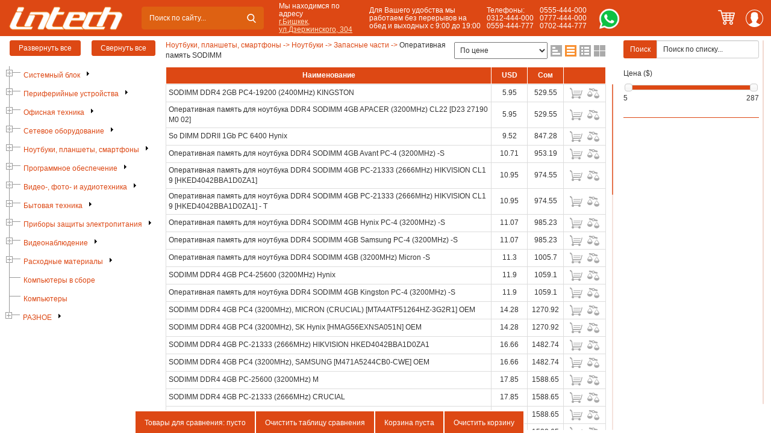

--- FILE ---
content_type: text/html; charset=utf-8
request_url: http://intech.kg/Intech/Model/99
body_size: 245327
content:
<!DOCTYPE html>

<html>

<head>
    <meta charset="utf-8" />
    <meta name="yandex-verification" content="d6a74ba3282be755" />
    <meta name="viewport" content="width=device-width, initial-scale=1.0" />
    <meta http-equiv="X-UA-Compatible" content="IE=edge" />
    <link rel="icon" href="/favicon.ico" />
    <title>Оперативная память SODIMM</title>
    <script src="/bundles/jquery?v=rgayzrqGEYmG3spBziWzO8-C0ojv72qv0PC3c9C6oZw1"></script>

    <script src="/bundles/modernizr?v=wBEWDufH_8Md-Pbioxomt90vm6tJN2Pyy9u9zHtWsPo1"></script>

    <script src="/bundles/bootstrap?v=2Fz3B0iizV2NnnamQFrx-NbYJNTFeBJ2GM05SilbtQU1"></script>

    <script src="/bundles/inputmask?v=atYgbpxX_lbl-g1Xmf2K8qGykdrF3l3sn5kxqWmZrfY1"></script>

    <link href="/Content/css?v=QcnAgEQwzrZXA_ps2G-Lu3EuyD2MQa5LqDQoBk92_tc1" rel="stylesheet"/>


</head>

<body>

    <!-- Modal -->
<div class="modal fade" id="modal" tabindex="-1" role="dialog" aria-labelledby="myModalLabel" aria-hidden="true">
    <div class="modal-dialog">
        <div class="modal-content">
            <div class="modal-header">
                <button type="button" class="close" data-dismiss="modal"><span aria-hidden="true">&times;</span><span class="sr-only">Закрыть</span></button>
                <h4 class="modal-title" id="myModalLabel">Изображение</h4>
            </div>
            <div class="modal-body text-center">
                <div id="myCarousel" class="carousel slide">

                    <!-- Wrapper for slides -->
                    <div class="carousel-inner" role="listbox">

                        <div class="item active hidden"><img src="#" /></div>

                    </div>

                    <!-- Controls -->
                    <a class="left carousel-control" id="previous_slide">
                        <span class="glyphicon glyphicon-chevron-left" aria-hidden="true"></span>
                        <span class="sr-only">Previous</span>
                    </a>
                    <a class="right carousel-control" id="next_slide">
                        <span class="glyphicon glyphicon-chevron-right" aria-hidden="true"></span>
                        <span class="sr-only">Next</span>
                    </a>
                </div>
            </div>
            <div class="modal-footer">
                <button type="button" class="btn btn-default" data-dismiss="modal">Закрыть</button>
            </div>
        </div>
    </div>
</div>


<aside data-sidebar class="sidebar">
    <div class="category-section">
        <a class="compare-link" href="javascript:void(0)"  onclick=" comparer.openComparingTable() ">
        <i>
            <?xml version="1.0" encoding="iso-8859-1"?>
            <svg version="1.1" id="Capa_1" xmlns="http://www.w3.org/2000/svg" xmlns:xlink="http://www.w3.org/1999/xlink" width="20px" height="20px" fill="#dd4814" x="0px" y="0px"
                viewBox="0 0 512.001 512.001" style="enable-background:new 0 0 512.001 512.001;" xml:space="preserve">
            <g>
                <g>
                    <polygon points="286.086,451.925 226.109,452.13 121.149,469.219 121.149,511.902 391.046,511.902 391.046,469.219 		"/>
                </g>
            </g>
            <g>
                <g>
                    <g>
                        <path d="M447.585,61.075h0.001C447.318,60.264,447.329,60.298,447.585,61.075z"/>
                        <path d="M447.585,61.075H298.318c-4.53-12.703-14.523-22.696-27.227-27.227V0.098h-29.989v33.75
                            c-12.703,4.53-22.696,14.523-27.227,27.227H64.083C63.094,64.084-4.087,269.041,0.196,256
                            c-0.001,41.337,33.634,74.971,74.97,74.971c41.337,0,74.971-33.634,74.971-74.971L95.971,91.063h117.907
                            c4.53,12.703,14.523,22.696,27.227,27.227v182.693H226.11v120.954h59.977V300.983h-14.994V118.29
                            c12.703-4.53,22.696-14.623,27.227-27.327h117.784c-0.983,3-57.553,175.745-54.045,165.037c0,41.337,33.634,74.971,74.971,74.971
                            s74.971-33.634,74.971-74.971C511.067,253.181,451.444,72.774,447.585,61.075z M114.353,241.006H35.981L75.167,123.19
                            L114.353,241.006z M397.842,241.006l39.186-117.816l39.186,117.816H397.842z"/>
                    </g>
                </g>
            </g>
            <g>
            </g>
            <g>
            </g>
            <g>
            </g>
            <g>
            </g>
            <g>
   '        </g>
         <g>
            </g>
            <g>
            </g>
            <g>
            </g>
            <g>
            </g>
            <g>
            </g>
            <g>
            </g>
            <g>
            </g>
            <g>
            </g>
            <g>
            </g>
            <g>
            </g>
            </svg>
        </i>
        Товары для сравнения</a>
        <a class="clean-compare-btn" href="javascript:void(0)" onclick=" comparer.clearComparer() ">Очистить таблицу сравнения</a>
        <h5 class="category-section-title">Категории товаров</h5>
        <input type="button" id="btnExpand" onclick=" btnExpandClick() " value="Развернуть все" class="btn btn-primary btn-xs" style="padding: 3px 14px !important;margin-left: 11px;margin-right: 15px;"/>
        <input type="button" id="btnMinimize" onclick=" btnMinimizeClick() " value="Свернуть все" class="btn btn-primary btn-xs" style="padding: 3px 14px !important"/>
        <div>&nbsp;</div>
        <div id="tree" class="noselect"> 
            <div id="treeview" class="treeview" style="padding-left: 0 !important">
                    <ul id="categoriesList" class="ul-treefree ul-dropfree">
                                <li>

                <a id="treeId1" href="/Intech/Category/1" class="ajaxLink markable" data-href="/Intech/Category/1" data-title="Системный блок"  data-sidebar-button>Системный блок</a>

                <span class="clpse collapsible" name ="trNode">&nbsp;</span>

            
                <ul>
                            <li>

                <a id="treeId336" href="/Intech/Model/336" class="ajaxLink markable" data-href="/Intech/Model/336" data-title="Корпуса"  data-sidebar-button>Корпуса</a>

                <span style="width: 15px; display: inline-block">&nbsp;</span>

            
        </li>
        <li>

                <a id="treeId4" href="/Intech/Model/4" class="ajaxLink markable" data-href="/Intech/Model/4" data-title="Блоки питания"  data-sidebar-button>Блоки питания</a>

                <span style="width: 15px; display: inline-block">&nbsp;</span>

            
        </li>
        <li>

                <a id="treeId3" href="/Intech/Model/3" class="ajaxLink markable" data-href="/Intech/Model/3" data-title="Материнские платы"  data-sidebar-button>Материнские платы</a>

                <span style="width: 15px; display: inline-block">&nbsp;</span>

            
        </li>
        <li>

                <a id="treeId7" href="/Intech/Category/7" class="ajaxLink markable" data-href="/Intech/Category/7" data-title="Оперативная память"  data-sidebar-button>Оперативная память</a>

                <span class="clpse collapsible" name ="trNode">&nbsp;</span>

            
                <ul>
                            <li>

                <a id="treeId370" href="/Intech/Model/370" class="ajaxLink markable" data-href="/Intech/Model/370" data-title="DDR3"  data-sidebar-button>DDR3</a>

                <span style="width: 15px; display: inline-block">&nbsp;</span>

            
        </li>
        <li>

                <a id="treeId371" href="/Intech/Model/371" class="ajaxLink markable" data-href="/Intech/Model/371" data-title="DDR4"  data-sidebar-button>DDR4</a>

                <span style="width: 15px; display: inline-block">&nbsp;</span>

            
        </li>
        <li>

                <a id="treeId372" href="/Intech/Model/372" class="ajaxLink markable" data-href="/Intech/Model/372" data-title="DDR5"  data-sidebar-button>DDR5</a>

                <span style="width: 15px; display: inline-block">&nbsp;</span>

            
        </li>

                </ul>
        </li>
        <li>

                <a id="treeId5" href="/Intech/Model/5" class="ajaxLink markable" data-href="/Intech/Model/5" data-title="Процессоры"  data-sidebar-button>Процессоры</a>

                <span style="width: 15px; display: inline-block">&nbsp;</span>

            
        </li>
        <li>

                <a id="treeId6" href="/Intech/Category/6" class="ajaxLink markable" data-href="/Intech/Category/6" data-title="Системы охлаждения"  data-sidebar-button>Системы охлаждения</a>

                <span class="clpse collapsible" name ="trNode">&nbsp;</span>

            
                <ul>
                            <li>

                <a id="treeId376" href="/Intech/Model/376" class="ajaxLink markable" data-href="/Intech/Model/376" data-title="Для корпуса"  data-sidebar-button>Для корпуса</a>

                <span style="width: 15px; display: inline-block">&nbsp;</span>

            
        </li>
        <li>

                <a id="treeId377" href="/Intech/Model/377" class="ajaxLink markable" data-href="/Intech/Model/377" data-title="Для процессора"  data-sidebar-button>Для процессора</a>

                <span style="width: 15px; display: inline-block">&nbsp;</span>

            
        </li>
        <li>

                <a id="treeId378" href="/Intech/Model/378" class="ajaxLink markable" data-href="/Intech/Model/378" data-title="Водяное охлаждение"  data-sidebar-button>Водяное охлаждение</a>

                <span style="width: 15px; display: inline-block">&nbsp;</span>

            
        </li>
        <li>

                <a id="treeId380" href="/Intech/Model/380" class="ajaxLink markable" data-href="/Intech/Model/380" data-title="Для видеокарты"  data-sidebar-button>Для видеокарты</a>

                <span style="width: 15px; display: inline-block">&nbsp;</span>

            
        </li>
        <li>

                <a id="treeId381" href="/Intech/Model/381" class="ajaxLink markable" data-href="/Intech/Model/381" data-title="Термопаста"  data-sidebar-button>Термопаста</a>

                <span style="width: 15px; display: inline-block">&nbsp;</span>

            
        </li>
        <li>

                <a id="treeId382" href="/Intech/Model/382" class="ajaxLink markable" data-href="/Intech/Model/382" data-title="Термопрокладки"  data-sidebar-button>Термопрокладки</a>

                <span style="width: 15px; display: inline-block">&nbsp;</span>

            
        </li>

                </ul>
        </li>
        <li>

                <a id="treeId363" href="/Intech/Category/363" class="ajaxLink markable" data-href="/Intech/Category/363" data-title="Жесткие и SSD диски"  data-sidebar-button>Жесткие и SSD диски</a>

                <span class="clpse collapsible" name ="trNode">&nbsp;</span>

            
                <ul>
                            <li>

                <a id="treeId8" href="/Intech/Model/8" class="ajaxLink markable" data-href="/Intech/Model/8" data-title="Жесткие диски 3,5&quot;"  data-sidebar-button>Жесткие диски 3,5&quot;</a>

                <span style="width: 15px; display: inline-block">&nbsp;</span>

            
        </li>
        <li>

                <a id="treeId368" href="/Intech/Model/368" class="ajaxLink markable" data-href="/Intech/Model/368" data-title="SSD диски 2.5&quot;"  data-sidebar-button>SSD диски 2.5&quot;</a>

                <span style="width: 15px; display: inline-block">&nbsp;</span>

            
        </li>
        <li>

                <a id="treeId278" href="/Intech/Model/278" class="ajaxLink markable" data-href="/Intech/Model/278" data-title="SSD диски M.2 NVMe"  data-sidebar-button>SSD диски M.2 NVMe</a>

                <span style="width: 15px; display: inline-block">&nbsp;</span>

            
        </li>
        <li>

                <a id="treeId367" href="/Intech/Model/367" class="ajaxLink markable" data-href="/Intech/Model/367" data-title="SSD диски M.2 SATA"  data-sidebar-button>SSD диски M.2 SATA</a>

                <span style="width: 15px; display: inline-block">&nbsp;</span>

            
        </li>

                </ul>
        </li>
        <li>

                <a id="treeId9" href="/Intech/Model/9" class="ajaxLink markable" data-href="/Intech/Model/9" data-title="Оптические приводы"  data-sidebar-button>Оптические приводы</a>

                <span style="width: 15px; display: inline-block">&nbsp;</span>

            
        </li>
        <li>

                <a id="treeId10" href="/Intech/Model/10" class="ajaxLink markable" data-href="/Intech/Model/10" data-title="Видеокарты"  data-sidebar-button>Видеокарты</a>

                <span style="width: 15px; display: inline-block">&nbsp;</span>

            
        </li>
        <li>

                <a id="treeId11" href="/Intech/Category/11" class="ajaxLink markable" data-href="/Intech/Category/11" data-title="Дополнительные устройства"  data-sidebar-button>Дополнительные устройства</a>

                <span class="clpse collapsible" name ="trNode">&nbsp;</span>

            
                <ul>
                            <li>

                <a id="treeId13" href="/Intech/Model/13" class="ajaxLink markable" data-href="/Intech/Model/13" data-title="Сетевые платы Wireless PCI"  data-sidebar-button>Сетевые платы Wireless PCI</a>

                <span style="width: 15px; display: inline-block">&nbsp;</span>

            
        </li>
        <li>

                <a id="treeId216" href="/Intech/Model/216" class="ajaxLink markable" data-href="/Intech/Model/216" data-title="Сетевые платы Ethernet PCI"  data-sidebar-button>Сетевые платы Ethernet PCI</a>

                <span style="width: 15px; display: inline-block">&nbsp;</span>

            
        </li>
        <li>

                <a id="treeId14" href="/Intech/Model/14" class="ajaxLink markable" data-href="/Intech/Model/14" data-title="Платы расширения PCI"  data-sidebar-button>Платы расширения PCI</a>

                <span style="width: 15px; display: inline-block">&nbsp;</span>

            
        </li>

                </ul>
        </li>
        <li>

                <a id="treeId18" href="/Intech/Model/18" class="ajaxLink markable" data-href="/Intech/Model/18" data-title="Шлейфы, переходники"  data-sidebar-button>Шлейфы, переходники</a>

                <span style="width: 15px; display: inline-block">&nbsp;</span>

            
        </li>

                </ul>
        </li>
        <li>

                <a id="treeId19" href="/Intech/Category/19" class="ajaxLink markable" data-href="/Intech/Category/19" data-title="Периферийные устройства"  data-sidebar-button>Периферийные устройства</a>

                <span class="clpse collapsible" name ="trNode">&nbsp;</span>

            
                <ul>
                            <li>

                <a id="treeId20" href="/Intech/Model/20" class="ajaxLink markable" data-href="/Intech/Model/20" data-title="Мониторы"  data-sidebar-button>Мониторы</a>

                <span style="width: 15px; display: inline-block">&nbsp;</span>

            
        </li>
        <li>

                <a id="treeId21" href="/Intech/Model/21" class="ajaxLink markable" data-href="/Intech/Model/21" data-title="Клавиатуры"  data-sidebar-button>Клавиатуры</a>

                <span style="width: 15px; display: inline-block">&nbsp;</span>

            
        </li>
        <li>

                <a id="treeId22" href="/Intech/Model/22" class="ajaxLink markable" data-href="/Intech/Model/22" data-title="Мыши"  data-sidebar-button>Мыши</a>

                <span style="width: 15px; display: inline-block">&nbsp;</span>

            
        </li>
        <li>

                <a id="treeId23" href="/Intech/Model/23" class="ajaxLink markable" data-href="/Intech/Model/23" data-title="Клавиатура+мышь"  data-sidebar-button>Клавиатура+мышь</a>

                <span style="width: 15px; display: inline-block">&nbsp;</span>

            
        </li>
        <li>

                <a id="treeId24" href="/Intech/Model/24" class="ajaxLink markable" data-href="/Intech/Model/24" data-title="Коврики"  data-sidebar-button>Коврики</a>

                <span style="width: 15px; display: inline-block">&nbsp;</span>

            
        </li>
        <li>

                <a id="treeId26" href="/Intech/Model/26" class="ajaxLink markable" data-href="/Intech/Model/26" data-title="Акустические системы"  data-sidebar-button>Акустические системы</a>

                <span style="width: 15px; display: inline-block">&nbsp;</span>

            
        </li>
        <li>

                <a id="treeId25" href="/Intech/Model/25" class="ajaxLink markable" data-href="/Intech/Model/25" data-title="Вебкамеры"  data-sidebar-button>Вебкамеры</a>

                <span style="width: 15px; display: inline-block">&nbsp;</span>

            
        </li>
        <li>

                <a id="treeId27" href="/Intech/Model/27" class="ajaxLink markable" data-href="/Intech/Model/27" data-title="Наушники"  data-sidebar-button>Наушники</a>

                <span style="width: 15px; display: inline-block">&nbsp;</span>

            
        </li>
        <li>

                <a id="treeId29" href="/Intech/Model/29" class="ajaxLink markable" data-href="/Intech/Model/29" data-title="Микрофоны"  data-sidebar-button>Микрофоны</a>

                <span style="width: 15px; display: inline-block">&nbsp;</span>

            
        </li>
        <li>

                <a id="treeId30" href="/Intech/Model/30" class="ajaxLink markable" data-href="/Intech/Model/30" data-title="Принтеры"  data-sidebar-button>Принтеры</a>

                <span style="width: 15px; display: inline-block">&nbsp;</span>

            
        </li>
        <li>

                <a id="treeId236" href="/Intech/Model/236" class="ajaxLink markable" data-href="/Intech/Model/236" data-title="МФУ"  data-sidebar-button>МФУ</a>

                <span style="width: 15px; display: inline-block">&nbsp;</span>

            
        </li>
        <li>

                <a id="treeId31" href="/Intech/Model/31" class="ajaxLink markable" data-href="/Intech/Model/31" data-title="Сканеры"  data-sidebar-button>Сканеры</a>

                <span style="width: 15px; display: inline-block">&nbsp;</span>

            
        </li>
        <li>

                <a id="treeId32" href="/Intech/Category/32" class="ajaxLink markable" data-href="/Intech/Category/32" data-title="Игровые устройства"  data-sidebar-button>Игровые устройства</a>

                <span class="clpse collapsible" name ="trNode">&nbsp;</span>

            
                <ul>
                            <li>

                <a id="treeId33" href="/Intech/Model/33" class="ajaxLink markable" data-href="/Intech/Model/33" data-title="Рули"  data-sidebar-button>Рули</a>

                <span style="width: 15px; display: inline-block">&nbsp;</span>

            
        </li>
        <li>

                <a id="treeId308" href="/Intech/Model/308" class="ajaxLink markable" data-href="/Intech/Model/308" data-title="Игровые кресла"  data-sidebar-button>Игровые кресла</a>

                <span style="width: 15px; display: inline-block">&nbsp;</span>

            
        </li>
        <li>

                <a id="treeId35" href="/Intech/Model/35" class="ajaxLink markable" data-href="/Intech/Model/35" data-title="Геймпэды"  data-sidebar-button>Геймпэды</a>

                <span style="width: 15px; display: inline-block">&nbsp;</span>

            
        </li>

                </ul>
        </li>
        <li>

                <a id="treeId36" href="/Intech/Category/36" class="ajaxLink markable" data-href="/Intech/Category/36" data-title="Устройства хранения информации"  data-sidebar-button>Устройства хранения информации</a>

                <span class="clpse collapsible" name ="trNode">&nbsp;</span>

            
                <ul>
                            <li>

                <a id="treeId37" href="/Intech/Model/37" class="ajaxLink markable" data-href="/Intech/Model/37" data-title="Флешки"  data-sidebar-button>Флешки</a>

                <span style="width: 15px; display: inline-block">&nbsp;</span>

            
        </li>
        <li>

                <a id="treeId41" href="/Intech/Model/41" class="ajaxLink markable" data-href="/Intech/Model/41" data-title="Карты памяти"  data-sidebar-button>Карты памяти</a>

                <span style="width: 15px; display: inline-block">&nbsp;</span>

            
        </li>
        <li>

                <a id="treeId38" href="/Intech/Category/38" class="ajaxLink markable" data-href="/Intech/Category/38" data-title="Внешние жесткие диски"  data-sidebar-button>Внешние жесткие диски</a>

                <span class="clpse collapsible" name ="trNode">&nbsp;</span>

            
                <ul>
                            <li>

                <a id="treeId384" href="/Intech/Model/384" class="ajaxLink markable" data-href="/Intech/Model/384" data-title="HDD"  data-sidebar-button>HDD</a>

                <span style="width: 15px; display: inline-block">&nbsp;</span>

            
        </li>
        <li>

                <a id="treeId385" href="/Intech/Model/385" class="ajaxLink markable" data-href="/Intech/Model/385" data-title="SSD"  data-sidebar-button>SSD</a>

                <span style="width: 15px; display: inline-block">&nbsp;</span>

            
        </li>
        <li>

                <a id="treeId386" href="/Intech/Model/386" class="ajaxLink markable" data-href="/Intech/Model/386" data-title="Корпуса/чехлы"  data-sidebar-button>Корпуса/чехлы</a>

                <span style="width: 15px; display: inline-block">&nbsp;</span>

            
        </li>

                </ul>
        </li>
        <li>

                <a id="treeId39" href="/Intech/Model/39" class="ajaxLink markable" data-href="/Intech/Model/39" data-title="Оптические приводы"  data-sidebar-button>Оптические приводы</a>

                <span style="width: 15px; display: inline-block">&nbsp;</span>

            
        </li>
        <li>

                <a id="treeId40" href="/Intech/Model/40" class="ajaxLink markable" data-href="/Intech/Model/40" data-title="Кардридеры"  data-sidebar-button>Кардридеры</a>

                <span style="width: 15px; display: inline-block">&nbsp;</span>

            
        </li>

                </ul>
        </li>
        <li>

                <a id="treeId42" href="/Intech/Category/42" class="ajaxLink markable" data-href="/Intech/Category/42" data-title="Устройства расширения"  data-sidebar-button>Устройства расширения</a>

                <span class="clpse collapsible" name ="trNode">&nbsp;</span>

            
                <ul>
                            <li>

                <a id="treeId250" href="/Intech/Model/250" class="ajaxLink markable" data-href="/Intech/Model/250" data-title="Расширители USB портов"  data-sidebar-button>Расширители USB портов</a>

                <span style="width: 15px; display: inline-block">&nbsp;</span>

            
        </li>
        <li>

                <a id="treeId43" href="/Intech/Model/43" class="ajaxLink markable" data-href="/Intech/Model/43" data-title="USB адаптеры Wi-Fi"  data-sidebar-button>USB адаптеры Wi-Fi</a>

                <span style="width: 15px; display: inline-block">&nbsp;</span>

            
        </li>
        <li>

                <a id="treeId44" href="/Intech/Model/44" class="ajaxLink markable" data-href="/Intech/Model/44" data-title="Bluetooth адаптеры"  data-sidebar-button>Bluetooth адаптеры</a>

                <span style="width: 15px; display: inline-block">&nbsp;</span>

            
        </li>
        <li>

                <a id="treeId46" href="/Intech/Model/46" class="ajaxLink markable" data-href="/Intech/Model/46" data-title="Звуковые карты"  data-sidebar-button>Звуковые карты</a>

                <span style="width: 15px; display: inline-block">&nbsp;</span>

            
        </li>

                </ul>
        </li>
        <li>

                <a id="treeId293" href="/Intech/Model/293" class="ajaxLink markable" data-href="/Intech/Model/293" data-title="Графические планшеты"  data-sidebar-button>Графические планшеты</a>

                <span style="width: 15px; display: inline-block">&nbsp;</span>

            
        </li>
        <li>

                <a id="treeId47" href="/Intech/Model/47" class="ajaxLink markable" data-href="/Intech/Model/47" data-title="Кабели, шнуры, переходники"  data-sidebar-button>Кабели, шнуры, переходники</a>

                <span style="width: 15px; display: inline-block">&nbsp;</span>

            
        </li>

                </ul>
        </li>
        <li>

                <a id="treeId48" href="/Intech/Category/48" class="ajaxLink markable" data-href="/Intech/Category/48" data-title="Офисная техника"  data-sidebar-button>Офисная техника</a>

                <span class="clpse collapsible" name ="trNode">&nbsp;</span>

            
                <ul>
                            <li>

                <a id="treeId141" href="/Intech/Model/141" class="ajaxLink markable" data-href="/Intech/Model/141" data-title="Принтеры"  data-sidebar-button>Принтеры</a>

                <span style="width: 15px; display: inline-block">&nbsp;</span>

            
        </li>
        <li>

                <a id="treeId237" href="/Intech/Model/237" class="ajaxLink markable" data-href="/Intech/Model/237" data-title="МФУ"  data-sidebar-button>МФУ</a>

                <span style="width: 15px; display: inline-block">&nbsp;</span>

            
        </li>
        <li>

                <a id="treeId142" href="/Intech/Model/142" class="ajaxLink markable" data-href="/Intech/Model/142" data-title="Сканеры"  data-sidebar-button>Сканеры</a>

                <span style="width: 15px; display: inline-block">&nbsp;</span>

            
        </li>
        <li>

                <a id="treeId50" href="/Intech/Model/50" class="ajaxLink markable" data-href="/Intech/Model/50" data-title="Копиры"  data-sidebar-button>Копиры</a>

                <span class="clpse collapsible" name ="trNode">&nbsp;</span>

            
                <ul>
                            <li>

                <a id="treeId49" href="/Intech/Model/49" class="ajaxLink markable" data-href="/Intech/Model/49" data-title="Аксессуары для копиров"  data-sidebar-button>Аксессуары для копиров</a>

                <span style="width: 15px; display: inline-block">&nbsp;</span>

            
        </li>

                </ul>
        </li>
        <li>

                <a id="treeId245" href="/Intech/Category/245" class="ajaxLink markable" data-href="/Intech/Category/245" data-title="POS-оборудование"  data-sidebar-button>POS-оборудование</a>

                <span class="clpse collapsible" name ="trNode">&nbsp;</span>

            
                <ul>
                            <li>

                <a id="treeId271" href="/Intech/Model/271" class="ajaxLink markable" data-href="/Intech/Model/271" data-title="Сканеры штрих-кодов"  data-sidebar-button>Сканеры штрих-кодов</a>

                <span style="width: 15px; display: inline-block">&nbsp;</span>

            
        </li>
        <li>

                <a id="treeId272" href="/Intech/Model/272" class="ajaxLink markable" data-href="/Intech/Model/272" data-title="Термопринтеры"  data-sidebar-button>Термопринтеры</a>

                <span style="width: 15px; display: inline-block">&nbsp;</span>

            
        </li>
        <li>

                <a id="treeId273" href="/Intech/Model/273" class="ajaxLink markable" data-href="/Intech/Model/273" data-title="POS-мониторы"  data-sidebar-button>POS-мониторы</a>

                <span style="width: 15px; display: inline-block">&nbsp;</span>

            
        </li>
        <li>

                <a id="treeId274" href="/Intech/Model/274" class="ajaxLink markable" data-href="/Intech/Model/274" data-title="POS-кардридеры"  data-sidebar-button>POS-кардридеры</a>

                <span style="width: 15px; display: inline-block">&nbsp;</span>

            
        </li>

                </ul>
        </li>
        <li>

                <a id="treeId57" href="/Intech/Model/57" class="ajaxLink markable" data-href="/Intech/Model/57" data-title="Проекторы"  data-sidebar-button>Проекторы</a>

                <span class="clpse collapsible" name ="trNode">&nbsp;</span>

            
                <ul>
                            <li>

                <a id="treeId58" href="/Intech/Model/58" class="ajaxLink markable" data-href="/Intech/Model/58" data-title="Лампы для проектора"  data-sidebar-button>Лампы для проектора</a>

                <span style="width: 15px; display: inline-block">&nbsp;</span>

            
        </li>
        <li>

                <a id="treeId261" href="/Intech/Model/261" class="ajaxLink markable" data-href="/Intech/Model/261" data-title="Экраны"  data-sidebar-button>Экраны</a>

                <span style="width: 15px; display: inline-block">&nbsp;</span>

            
        </li>
        <li>

                <a id="treeId260" href="/Intech/Model/260" class="ajaxLink markable" data-href="/Intech/Model/260" data-title="Крепления"  data-sidebar-button>Крепления</a>

                <span style="width: 15px; display: inline-block">&nbsp;</span>

            
        </li>

                </ul>
        </li>
        <li>

                <a id="treeId59" href="/Intech/Model/59" class="ajaxLink markable" data-href="/Intech/Model/59" data-title="Интерактивные доски"  data-sidebar-button>Интерактивные доски</a>

                <span style="width: 15px; display: inline-block">&nbsp;</span>

            
        </li>
        <li>

                <a id="treeId60" href="/Intech/Model/60" class="ajaxLink markable" data-href="/Intech/Model/60" data-title="Шреддеры"  data-sidebar-button>Шреддеры</a>

                <span style="width: 15px; display: inline-block">&nbsp;</span>

            
        </li>
        <li>

                <a id="treeId61" href="/Intech/Model/61" class="ajaxLink markable" data-href="/Intech/Model/61" data-title="Счетчики банкнот"  data-sidebar-button>Счетчики банкнот</a>

                <span style="width: 15px; display: inline-block">&nbsp;</span>

            
        </li>
        <li>

                <a id="treeId62" href="/Intech/Model/62" class="ajaxLink markable" data-href="/Intech/Model/62" data-title="Детекторы валют"  data-sidebar-button>Детекторы валют</a>

                <span style="width: 15px; display: inline-block">&nbsp;</span>

            
        </li>
        <li>

                <a id="treeId68" href="/Intech/Model/68" class="ajaxLink markable" data-href="/Intech/Model/68" data-title="Калькуляторы"  data-sidebar-button>Калькуляторы</a>

                <span style="width: 15px; display: inline-block">&nbsp;</span>

            
        </li>

                </ul>
        </li>
        <li>

                <a id="treeId69" href="/Intech/Category/69" class="ajaxLink markable" data-href="/Intech/Category/69" data-title="Сетевое оборудование"  data-sidebar-button>Сетевое оборудование</a>

                <span class="clpse collapsible" name ="trNode">&nbsp;</span>

            
                <ul>
                            <li>

                <a id="treeId70" href="/Intech/Category/70" class="ajaxLink markable" data-href="/Intech/Category/70" data-title="Активное сетевое оборудование"  data-sidebar-button>Активное сетевое оборудование</a>

                <span class="clpse collapsible" name ="trNode">&nbsp;</span>

            
                <ul>
                            <li>

                <a id="treeId73" href="/Intech/Model/73" class="ajaxLink markable" data-href="/Intech/Model/73" data-title="Роутеры, точки доступа"  data-sidebar-button>Роутеры, точки доступа</a>

                <span style="width: 15px; display: inline-block">&nbsp;</span>

            
        </li>
        <li>

                <a id="treeId74" href="/Intech/Model/74" class="ajaxLink markable" data-href="/Intech/Model/74" data-title="Хабы, свитчи"  data-sidebar-button>Хабы, свитчи</a>

                <span style="width: 15px; display: inline-block">&nbsp;</span>

            
        </li>
        <li>

                <a id="treeId77" href="/Intech/Model/77" class="ajaxLink markable" data-href="/Intech/Model/77" data-title="Сетевые платы Ethernet PCI"  data-sidebar-button>Сетевые платы Ethernet PCI</a>

                <span style="width: 15px; display: inline-block">&nbsp;</span>

            
        </li>
        <li>

                <a id="treeId76" href="/Intech/Model/76" class="ajaxLink markable" data-href="/Intech/Model/76" data-title="Сетевые платы Wireless PCI"  data-sidebar-button>Сетевые платы Wireless PCI</a>

                <span style="width: 15px; display: inline-block">&nbsp;</span>

            
        </li>
        <li>

                <a id="treeId258" href="/Intech/Model/258" class="ajaxLink markable" data-href="/Intech/Model/258" data-title="USB адаптеры Wi-Fi"  data-sidebar-button>USB адаптеры Wi-Fi</a>

                <span style="width: 15px; display: inline-block">&nbsp;</span>

            
        </li>
        <li>

                <a id="treeId78" href="/Intech/Model/78" class="ajaxLink markable" data-href="/Intech/Model/78" data-title="Принт-серверы"  data-sidebar-button>Принт-серверы</a>

                <span style="width: 15px; display: inline-block">&nbsp;</span>

            
        </li>
        <li>

                <a id="treeId80" href="/Intech/Model/80" class="ajaxLink markable" data-href="/Intech/Model/80" data-title="KVM"  data-sidebar-button>KVM</a>

                <span style="width: 15px; display: inline-block">&nbsp;</span>

            
        </li>
        <li>

                <a id="treeId306" href="/Intech/Model/306" class="ajaxLink markable" data-href="/Intech/Model/306" data-title="Оборудование CISCO"  data-sidebar-button>Оборудование CISCO</a>

                <span style="width: 15px; display: inline-block">&nbsp;</span>

            
        </li>

                </ul>
        </li>
        <li>

                <a id="treeId81" href="/Intech/Category/81" class="ajaxLink markable" data-href="/Intech/Category/81" data-title="Пассивное сетевое оборудование"  data-sidebar-button>Пассивное сетевое оборудование</a>

                <span class="clpse collapsible" name ="trNode">&nbsp;</span>

            
                <ul>
                            <li>

                <a id="treeId82" href="/Intech/Model/82" class="ajaxLink markable" data-href="/Intech/Model/82" data-title="Антенны"  data-sidebar-button>Антенны</a>

                <span style="width: 15px; display: inline-block">&nbsp;</span>

            
        </li>
        <li>

                <a id="treeId83" href="/Intech/Model/83" class="ajaxLink markable" data-href="/Intech/Model/83" data-title="Кабель"  data-sidebar-button>Кабель</a>

                <span style="width: 15px; display: inline-block">&nbsp;</span>

            
        </li>
        <li>

                <a id="treeId292" href="/Intech/Model/292" class="ajaxLink markable" data-href="/Intech/Model/292" data-title="Кабель-каналы"  data-sidebar-button>Кабель-каналы</a>

                <span style="width: 15px; display: inline-block">&nbsp;</span>

            
        </li>
        <li>

                <a id="treeId84" href="/Intech/Model/84" class="ajaxLink markable" data-href="/Intech/Model/84" data-title="Патч-корды"  data-sidebar-button>Патч-корды</a>

                <span style="width: 15px; display: inline-block">&nbsp;</span>

            
        </li>
        <li>

                <a id="treeId85" href="/Intech/Model/85" class="ajaxLink markable" data-href="/Intech/Model/85" data-title="Коннекторы, розетки"  data-sidebar-button>Коннекторы, розетки</a>

                <span style="width: 15px; display: inline-block">&nbsp;</span>

            
        </li>
        <li>

                <a id="treeId86" href="/Intech/Model/86" class="ajaxLink markable" data-href="/Intech/Model/86" data-title="Патч-панели"  data-sidebar-button>Патч-панели</a>

                <span style="width: 15px; display: inline-block">&nbsp;</span>

            
        </li>
        <li>

                <a id="treeId87" href="/Intech/Model/87" class="ajaxLink markable" data-href="/Intech/Model/87" data-title="Коммутационные шкафы"  data-sidebar-button>Коммутационные шкафы</a>

                <span style="width: 15px; display: inline-block">&nbsp;</span>

            
        </li>
        <li>

                <a id="treeId88" href="/Intech/Model/88" class="ajaxLink markable" data-href="/Intech/Model/88" data-title="Инструмент"  data-sidebar-button>Инструмент</a>

                <span style="width: 15px; display: inline-block">&nbsp;</span>

            
        </li>

                </ul>
        </li>

                </ul>
        </li>
        <li>

                <a id="treeId90" href="/Intech/Category/90" class="ajaxLink markable" data-href="/Intech/Category/90" data-title="Ноутбуки, планшеты, смартфоны"  data-sidebar-button>Ноутбуки, планшеты, смартфоны</a>

                <span class="clpse collapsible" name ="trNode">&nbsp;</span>

            
                <ul>
                            <li>

                <a id="treeId91" href="/Intech/Model/91" class="ajaxLink markable" data-href="/Intech/Model/91" data-title="Ноутбуки"  data-sidebar-button>Ноутбуки</a>

                <span class="clpse collapsible" name ="trNode">&nbsp;</span>

            
                <ul>
                            <li>

                <a id="treeId94" href="/Intech/Model/94" class="ajaxLink markable" data-href="/Intech/Model/94" data-title="Сумки, чехлы"  data-sidebar-button>Сумки, чехлы</a>

                <span style="width: 15px; display: inline-block">&nbsp;</span>

            
        </li>
        <li>

                <a id="treeId200" href="/Intech/Model/200" class="ajaxLink markable" data-href="/Intech/Model/200" data-title="Охлаждающие подставки"  data-sidebar-button>Охлаждающие подставки</a>

                <span style="width: 15px; display: inline-block">&nbsp;</span>

            
        </li>
        <li>

                <a id="treeId96" href="/Intech/Model/96" class="ajaxLink markable" data-href="/Intech/Model/96" data-title="Защитные пленки"  data-sidebar-button>Защитные пленки</a>

                <span style="width: 15px; display: inline-block">&nbsp;</span>

            
        </li>
        <li>

                <a id="treeId201" href="/Intech/Model/201" class="ajaxLink markable" data-href="/Intech/Model/201" data-title="Наклейки для клавиатуры"  data-sidebar-button>Наклейки для клавиатуры</a>

                <span style="width: 15px; display: inline-block">&nbsp;</span>

            
        </li>
        <li>

                <a id="treeId97" href="/Intech/Model/97" class="ajaxLink markable" data-href="/Intech/Model/97" data-title="Замки"  data-sidebar-button>Замки</a>

                <span style="width: 15px; display: inline-block">&nbsp;</span>

            
        </li>
        <li>

                <a id="treeId98" href="/Intech/Category/98" class="ajaxLink markable" data-href="/Intech/Category/98" data-title="Запасные части"  data-sidebar-button>Запасные части</a>

                <span class="clpse collapsible" name ="trNode">&nbsp;</span>

            
                <ul>
                            <li>

                <a id="treeId208" href="/Intech/Model/208" class="ajaxLink markable" data-href="/Intech/Model/208" data-title="CD, DVD-RW"  data-sidebar-button>CD, DVD-RW</a>

                <span style="width: 15px; display: inline-block">&nbsp;</span>

            
        </li>
        <li>

                <a id="treeId99" href="/Intech/Model/99" class="ajaxLink markable" data-href="/Intech/Model/99" data-title="Оперативная память SODIMM"  data-sidebar-button>Оперативная память SODIMM</a>

                <span style="width: 15px; display: inline-block">&nbsp;</span>

            
        </li>
        <li>

                <a id="treeId100" href="/Intech/Model/100" class="ajaxLink markable" data-href="/Intech/Model/100" data-title="Жесткие диски 2,5&quot;"  data-sidebar-button>Жесткие диски 2,5&quot;</a>

                <span style="width: 15px; display: inline-block">&nbsp;</span>

            
        </li>
        <li>

                <a id="treeId279" href="/Intech/Model/279" class="ajaxLink markable" data-href="/Intech/Model/279" data-title="SSD диски M.2 NVMe"  data-sidebar-button>SSD диски M.2 NVMe</a>

                <span style="width: 15px; display: inline-block">&nbsp;</span>

            
        </li>
        <li>

                <a id="treeId101" href="/Intech/Model/101" class="ajaxLink markable" data-href="/Intech/Model/101" data-title="Аккумуляторы для ноутбуков"  data-sidebar-button>Аккумуляторы для ноутбуков</a>

                <span style="width: 15px; display: inline-block">&nbsp;</span>

            
        </li>
        <li>

                <a id="treeId102" href="/Intech/Model/102" class="ajaxLink markable" data-href="/Intech/Model/102" data-title="Зарядные устройства"  data-sidebar-button>Зарядные устройства</a>

                <span style="width: 15px; display: inline-block">&nbsp;</span>

            
        </li>
        <li>

                <a id="treeId103" href="/Intech/Model/103" class="ajaxLink markable" data-href="/Intech/Model/103" data-title="Матрицы"  data-sidebar-button>Матрицы</a>

                <span style="width: 15px; display: inline-block">&nbsp;</span>

            
        </li>
        <li>

                <a id="treeId104" href="/Intech/Model/104" class="ajaxLink markable" data-href="/Intech/Model/104" data-title="Клавиатуры"  data-sidebar-button>Клавиатуры</a>

                <span style="width: 15px; display: inline-block">&nbsp;</span>

            
        </li>

                </ul>
        </li>

                </ul>
        </li>
        <li>

                <a id="treeId92" href="/Intech/Model/92" class="ajaxLink markable" data-href="/Intech/Model/92" data-title="Планшеты"  data-sidebar-button>Планшеты</a>

                <span class="clpse collapsible" name ="trNode">&nbsp;</span>

            
                <ul>
                            <li>

                <a id="treeId288" href="/Intech/Model/288" class="ajaxLink markable" data-href="/Intech/Model/288" data-title="Чехлы для планшетов"  data-sidebar-button>Чехлы для планшетов</a>

                <span style="width: 15px; display: inline-block">&nbsp;</span>

            
        </li>
        <li>

                <a id="treeId289" href="/Intech/Model/289" class="ajaxLink markable" data-href="/Intech/Model/289" data-title="Аксессуары для планшетов"  data-sidebar-button>Аксессуары для планшетов</a>

                <span style="width: 15px; display: inline-block">&nbsp;</span>

            
        </li>

                </ul>
        </li>
        <li>

                <a id="treeId230" href="/Intech/Model/230" class="ajaxLink markable" data-href="/Intech/Model/230" data-title="Смартфоны"  data-sidebar-button>Смартфоны</a>

                <span class="clpse collapsible" name ="trNode">&nbsp;</span>

            
                <ul>
                            <li>

                <a id="treeId290" href="/Intech/Model/290" class="ajaxLink markable" data-href="/Intech/Model/290" data-title="Чехлы для смартфонов"  data-sidebar-button>Чехлы для смартфонов</a>

                <span style="width: 15px; display: inline-block">&nbsp;</span>

            
        </li>
        <li>

                <a id="treeId291" href="/Intech/Model/291" class="ajaxLink markable" data-href="/Intech/Model/291" data-title="Аксессуары для смартфонов"  data-sidebar-button>Аксессуары для смартфонов</a>

                <span style="width: 15px; display: inline-block">&nbsp;</span>

            
        </li>

                </ul>
        </li>
        <li>

                <a id="treeId259" href="/Intech/Model/259" class="ajaxLink markable" data-href="/Intech/Model/259" data-title="Электронные книги"  data-sidebar-button>Электронные книги</a>

                <span style="width: 15px; display: inline-block">&nbsp;</span>

            
        </li>

                </ul>
        </li>
        <li>

                <a id="treeId277" href="/Intech/Category/277" class="ajaxLink markable" data-href="/Intech/Category/277" data-title="Программное обеспечение"  data-sidebar-button>Программное обеспечение</a>

                <span class="clpse collapsible" name ="trNode">&nbsp;</span>

            
                <ul>
                            <li>

                <a id="treeId332" href="/Intech/Model/332" class="ajaxLink markable" data-href="/Intech/Model/332" data-title="MS Windows"  data-sidebar-button>MS Windows</a>

                <span style="width: 15px; display: inline-block">&nbsp;</span>

            
        </li>
        <li>

                <a id="treeId333" href="/Intech/Model/333" class="ajaxLink markable" data-href="/Intech/Model/333" data-title="MS Office"  data-sidebar-button>MS Office</a>

                <span style="width: 15px; display: inline-block">&nbsp;</span>

            
        </li>
        <li>

                <a id="treeId334" href="/Intech/Model/334" class="ajaxLink markable" data-href="/Intech/Model/334" data-title="Антивирусы"  data-sidebar-button>Антивирусы</a>

                <span style="width: 15px; display: inline-block">&nbsp;</span>

            
        </li>
        <li>

                <a id="treeId335" href="/Intech/Model/335" class="ajaxLink markable" data-href="/Intech/Model/335" data-title="ABBYY"  data-sidebar-button>ABBYY</a>

                <span style="width: 15px; display: inline-block">&nbsp;</span>

            
        </li>

                </ul>
        </li>
        <li>

                <a id="treeId105" href="/Intech/Category/105" class="ajaxLink markable" data-href="/Intech/Category/105" data-title="Видео-, фото- и аудиотехника"  data-sidebar-button>Видео-, фото- и аудиотехника</a>

                <span class="clpse collapsible" name ="trNode">&nbsp;</span>

            
                <ul>
                            <li>

                <a id="treeId106" href="/Intech/Model/106" class="ajaxLink markable" data-href="/Intech/Model/106" data-title="Телевизоры"  data-sidebar-button>Телевизоры</a>

                <span class="clpse collapsible" name ="trNode">&nbsp;</span>

            
                <ul>
                            <li>

                <a id="treeId262" href="/Intech/Model/262" class="ajaxLink markable" data-href="/Intech/Model/262" data-title="Крепления для телевизоров"  data-sidebar-button>Крепления для телевизоров</a>

                <span style="width: 15px; display: inline-block">&nbsp;</span>

            
        </li>
        <li>

                <a id="treeId246" href="/Intech/Model/246" class="ajaxLink markable" data-href="/Intech/Model/246" data-title="Дополнительное оборудование"  data-sidebar-button>Дополнительное оборудование</a>

                <span style="width: 15px; display: inline-block">&nbsp;</span>

            
        </li>

                </ul>
        </li>
        <li>

                <a id="treeId134" href="/Intech/Model/134" class="ajaxLink markable" data-href="/Intech/Model/134" data-title="Видеокамеры"  data-sidebar-button>Видеокамеры</a>

                <span class="clpse collapsible" name ="trNode">&nbsp;</span>

            
                <ul>
                            <li>

                <a id="treeId263" href="/Intech/Model/263" class="ajaxLink markable" data-href="/Intech/Model/263" data-title="Сумки"  data-sidebar-button>Сумки</a>

                <span style="width: 15px; display: inline-block">&nbsp;</span>

            
        </li>
        <li>

                <a id="treeId264" href="/Intech/Model/264" class="ajaxLink markable" data-href="/Intech/Model/264" data-title="Карты памяти"  data-sidebar-button>Карты памяти</a>

                <span style="width: 15px; display: inline-block">&nbsp;</span>

            
        </li>
        <li>

                <a id="treeId294" href="/Intech/Model/294" class="ajaxLink markable" data-href="/Intech/Model/294" data-title="Дополнительное оборудование"  data-sidebar-button>Дополнительное оборудование</a>

                <span style="width: 15px; display: inline-block">&nbsp;</span>

            
        </li>

                </ul>
        </li>
        <li>

                <a id="treeId132" href="/Intech/Model/132" class="ajaxLink markable" data-href="/Intech/Model/132" data-title="Фотоаппараты"  data-sidebar-button>Фотоаппараты</a>

                <span class="clpse collapsible" name ="trNode">&nbsp;</span>

            
                <ul>
                            <li>

                <a id="treeId265" href="/Intech/Model/265" class="ajaxLink markable" data-href="/Intech/Model/265" data-title="Сумки"  data-sidebar-button>Сумки</a>

                <span style="width: 15px; display: inline-block">&nbsp;</span>

            
        </li>
        <li>

                <a id="treeId266" href="/Intech/Model/266" class="ajaxLink markable" data-href="/Intech/Model/266" data-title="Карты памяти"  data-sidebar-button>Карты памяти</a>

                <span style="width: 15px; display: inline-block">&nbsp;</span>

            
        </li>
        <li>

                <a id="treeId267" href="/Intech/Model/267" class="ajaxLink markable" data-href="/Intech/Model/267" data-title="Дополнительное оборудование"  data-sidebar-button>Дополнительное оборудование</a>

                <span style="width: 15px; display: inline-block">&nbsp;</span>

            
        </li>

                </ul>
        </li>
        <li>

                <a id="treeId296" href="/Intech/Model/296" class="ajaxLink markable" data-href="/Intech/Model/296" data-title="Домашние кинотеатры"  data-sidebar-button>Домашние кинотеатры</a>

                <span style="width: 15px; display: inline-block">&nbsp;</span>

            
        </li>
        <li>

                <a id="treeId297" href="/Intech/Model/297" class="ajaxLink markable" data-href="/Intech/Model/297" data-title="Музыкальные центры"  data-sidebar-button>Музыкальные центры</a>

                <span style="width: 15px; display: inline-block">&nbsp;</span>

            
        </li>
        <li>

                <a id="treeId307" href="/Intech/Model/307" class="ajaxLink markable" data-href="/Intech/Model/307" data-title="GPS-навигаторы, видеорегистраторы"  data-sidebar-button>GPS-навигаторы, видеорегистраторы</a>

                <span style="width: 15px; display: inline-block">&nbsp;</span>

            
        </li>
        <li>

                <a id="treeId173" href="/Intech/Model/173" class="ajaxLink markable" data-href="/Intech/Model/173" data-title="Медиаплееры"  data-sidebar-button>Медиаплееры</a>

                <span style="width: 15px; display: inline-block">&nbsp;</span>

            
        </li>
        <li>

                <a id="treeId172" href="/Intech/Model/172" class="ajaxLink markable" data-href="/Intech/Model/172" data-title="DVD, Blue-Ray плееры"  data-sidebar-button>DVD, Blue-Ray плееры</a>

                <span style="width: 15px; display: inline-block">&nbsp;</span>

            
        </li>
        <li>

                <a id="treeId299" href="/Intech/Model/299" class="ajaxLink markable" data-href="/Intech/Model/299" data-title="Спутниковое оборудование"  data-sidebar-button>Спутниковое оборудование</a>

                <span style="width: 15px; display: inline-block">&nbsp;</span>

            
        </li>
        <li>

                <a id="treeId108" href="/Intech/Model/108" class="ajaxLink markable" data-href="/Intech/Model/108" data-title="MP3, MP4 плееры"  data-sidebar-button>MP3, MP4 плееры</a>

                <span style="width: 15px; display: inline-block">&nbsp;</span>

            
        </li>
        <li>

                <a id="treeId303" href="/Intech/Model/303" class="ajaxLink markable" data-href="/Intech/Model/303" data-title="Диктофоны"  data-sidebar-button>Диктофоны</a>

                <span style="width: 15px; display: inline-block">&nbsp;</span>

            
        </li>
        <li>

                <a id="treeId171" href="/Intech/Model/171" class="ajaxLink markable" data-href="/Intech/Model/171" data-title="Фоторамки"  data-sidebar-button>Фоторамки</a>

                <span style="width: 15px; display: inline-block">&nbsp;</span>

            
        </li>

                </ul>
        </li>
        <li>

                <a id="treeId109" href="/Intech/Category/109" class="ajaxLink markable" data-href="/Intech/Category/109" data-title="Бытовая техника"  data-sidebar-button>Бытовая техника</a>

                <span class="clpse collapsible" name ="trNode">&nbsp;</span>

            
                <ul>
                            <li>

                <a id="treeId144" href="/Intech/Category/144" class="ajaxLink markable" data-href="/Intech/Category/144" data-title="Все для кухни"  data-sidebar-button>Все для кухни</a>

                <span class="clpse collapsible" name ="trNode">&nbsp;</span>

            
                <ul>
                            <li>

                <a id="treeId195" href="/Intech/Model/195" class="ajaxLink markable" data-href="/Intech/Model/195" data-title="Блендеры"  data-sidebar-button>Блендеры</a>

                <span style="width: 15px; display: inline-block">&nbsp;</span>

            
        </li>
        <li>

                <a id="treeId213" href="/Intech/Model/213" class="ajaxLink markable" data-href="/Intech/Model/213" data-title="Вытяжки"  data-sidebar-button>Вытяжки</a>

                <span style="width: 15px; display: inline-block">&nbsp;</span>

            
        </li>
        <li>

                <a id="treeId340" href="/Intech/Model/340" class="ajaxLink markable" data-href="/Intech/Model/340" data-title="Газовые плиты"  data-sidebar-button>Газовые плиты</a>

                <span style="width: 15px; display: inline-block">&nbsp;</span>

            
        </li>
        <li>

                <a id="treeId211" href="/Intech/Model/211" class="ajaxLink markable" data-href="/Intech/Model/211" data-title="Газовые поверхности"  data-sidebar-button>Газовые поверхности</a>

                <span style="width: 15px; display: inline-block">&nbsp;</span>

            
        </li>
        <li>

                <a id="treeId270" href="/Intech/Model/270" class="ajaxLink markable" data-href="/Intech/Model/270" data-title="Гриль"  data-sidebar-button>Гриль</a>

                <span style="width: 15px; display: inline-block">&nbsp;</span>

            
        </li>
        <li>

                <a id="treeId352" href="/Intech/Model/352" class="ajaxLink markable" data-href="/Intech/Model/352" data-title="Йогуртницы"  data-sidebar-button>Йогуртницы</a>

                <span style="width: 15px; display: inline-block">&nbsp;</span>

            
        </li>
        <li>

                <a id="treeId217" href="/Intech/Model/217" class="ajaxLink markable" data-href="/Intech/Model/217" data-title="Кофеварки и кофемашины"  data-sidebar-button>Кофеварки и кофемашины</a>

                <span style="width: 15px; display: inline-block">&nbsp;</span>

            
        </li>
        <li>

                <a id="treeId269" href="/Intech/Model/269" class="ajaxLink markable" data-href="/Intech/Model/269" data-title="Кофемолки"  data-sidebar-button>Кофемолки</a>

                <span style="width: 15px; display: inline-block">&nbsp;</span>

            
        </li>
        <li>

                <a id="treeId342" href="/Intech/Model/342" class="ajaxLink markable" data-href="/Intech/Model/342" data-title="Кухонные весы"  data-sidebar-button>Кухонные весы</a>

                <span style="width: 15px; display: inline-block">&nbsp;</span>

            
        </li>
        <li>

                <a id="treeId112" href="/Intech/Model/112" class="ajaxLink markable" data-href="/Intech/Model/112" data-title="Кухонные комбайны"  data-sidebar-button>Кухонные комбайны</a>

                <span style="width: 15px; display: inline-block">&nbsp;</span>

            
        </li>
        <li>

                <a id="treeId341" href="/Intech/Model/341" class="ajaxLink markable" data-href="/Intech/Model/341" data-title="Медленноварки"  data-sidebar-button>Медленноварки</a>

                <span style="width: 15px; display: inline-block">&nbsp;</span>

            
        </li>
        <li>

                <a id="treeId196" href="/Intech/Model/196" class="ajaxLink markable" data-href="/Intech/Model/196" data-title="Микроволновые печи"  data-sidebar-button>Микроволновые печи</a>

                <span style="width: 15px; display: inline-block">&nbsp;</span>

            
        </li>
        <li>

                <a id="treeId214" href="/Intech/Model/214" class="ajaxLink markable" data-href="/Intech/Model/214" data-title="Миксеры"  data-sidebar-button>Миксеры</a>

                <span style="width: 15px; display: inline-block">&nbsp;</span>

            
        </li>
        <li>

                <a id="treeId248" href="/Intech/Model/248" class="ajaxLink markable" data-href="/Intech/Model/248" data-title="Мини-мельнички"  data-sidebar-button>Мини-мельнички</a>

                <span style="width: 15px; display: inline-block">&nbsp;</span>

            
        </li>
        <li>

                <a id="treeId344" href="/Intech/Model/344" class="ajaxLink markable" data-href="/Intech/Model/344" data-title="Морозильные камеры"  data-sidebar-button>Морозильные камеры</a>

                <span style="width: 15px; display: inline-block">&nbsp;</span>

            
        </li>
        <li>

                <a id="treeId337" href="/Intech/Model/337" class="ajaxLink markable" data-href="/Intech/Model/337" data-title="Мультиварки"  data-sidebar-button>Мультиварки</a>

                <span style="width: 15px; display: inline-block">&nbsp;</span>

            
        </li>
        <li>

                <a id="treeId113" href="/Intech/Model/113" class="ajaxLink markable" data-href="/Intech/Model/113" data-title="Мясорубки"  data-sidebar-button>Мясорубки</a>

                <span style="width: 15px; display: inline-block">&nbsp;</span>

            
        </li>
        <li>

                <a id="treeId247" href="/Intech/Model/247" class="ajaxLink markable" data-href="/Intech/Model/247" data-title="Овощерезки"  data-sidebar-button>Овощерезки</a>

                <span style="width: 15px; display: inline-block">&nbsp;</span>

            
        </li>
        <li>

                <a id="treeId209" href="/Intech/Model/209" class="ajaxLink markable" data-href="/Intech/Model/209" data-title="Пароварки"  data-sidebar-button>Пароварки</a>

                <span style="width: 15px; display: inline-block">&nbsp;</span>

            
        </li>
        <li>

                <a id="treeId343" href="/Intech/Model/343" class="ajaxLink markable" data-href="/Intech/Model/343" data-title="Посудомоечные машины"  data-sidebar-button>Посудомоечные машины</a>

                <span style="width: 15px; display: inline-block">&nbsp;</span>

            
        </li>
        <li>

                <a id="treeId197" href="/Intech/Model/197" class="ajaxLink markable" data-href="/Intech/Model/197" data-title="Рисоварки"  data-sidebar-button>Рисоварки</a>

                <span style="width: 15px; display: inline-block">&nbsp;</span>

            
        </li>
        <li>

                <a id="treeId111" href="/Intech/Model/111" class="ajaxLink markable" data-href="/Intech/Model/111" data-title="Соковыжималки"  data-sidebar-button>Соковыжималки</a>

                <span style="width: 15px; display: inline-block">&nbsp;</span>

            
        </li>
        <li>

                <a id="treeId346" href="/Intech/Model/346" class="ajaxLink markable" data-href="/Intech/Model/346" data-title="Сэндвичницы"  data-sidebar-button>Сэндвичницы</a>

                <span style="width: 15px; display: inline-block">&nbsp;</span>

            
        </li>
        <li>

                <a id="treeId215" href="/Intech/Model/215" class="ajaxLink markable" data-href="/Intech/Model/215" data-title="Тостеры"  data-sidebar-button>Тостеры</a>

                <span style="width: 15px; display: inline-block">&nbsp;</span>

            
        </li>
        <li>

                <a id="treeId350" href="/Intech/Model/350" class="ajaxLink markable" data-href="/Intech/Model/350" data-title="Фритюрницы"  data-sidebar-button>Фритюрницы</a>

                <span style="width: 15px; display: inline-block">&nbsp;</span>

            
        </li>
        <li>

                <a id="treeId114" href="/Intech/Model/114" class="ajaxLink markable" data-href="/Intech/Model/114" data-title="Хлебопечки"  data-sidebar-button>Хлебопечки</a>

                <span style="width: 15px; display: inline-block">&nbsp;</span>

            
        </li>
        <li>

                <a id="treeId110" href="/Intech/Model/110" class="ajaxLink markable" data-href="/Intech/Model/110" data-title="Холодильники"  data-sidebar-button>Холодильники</a>

                <span style="width: 15px; display: inline-block">&nbsp;</span>

            
        </li>
        <li>

                <a id="treeId212" href="/Intech/Model/212" class="ajaxLink markable" data-href="/Intech/Model/212" data-title="Электрические духовые шкафы"  data-sidebar-button>Электрические духовые шкафы</a>

                <span style="width: 15px; display: inline-block">&nbsp;</span>

            
        </li>
        <li>

                <a id="treeId356" href="/Intech/Model/356" class="ajaxLink markable" data-href="/Intech/Model/356" data-title="Электроблинницы"  data-sidebar-button>Электроблинницы</a>

                <span style="width: 15px; display: inline-block">&nbsp;</span>

            
        </li>
        <li>

                <a id="treeId355" href="/Intech/Model/355" class="ajaxLink markable" data-href="/Intech/Model/355" data-title="Электровафельницы"  data-sidebar-button>Электровафельницы</a>

                <span style="width: 15px; display: inline-block">&nbsp;</span>

            
        </li>
        <li>

                <a id="treeId351" href="/Intech/Model/351" class="ajaxLink markable" data-href="/Intech/Model/351" data-title="Электроножи"  data-sidebar-button>Электроножи</a>

                <span style="width: 15px; display: inline-block">&nbsp;</span>

            
        </li>
        <li>

                <a id="treeId357" href="/Intech/Model/357" class="ajaxLink markable" data-href="/Intech/Model/357" data-title="Электроорешницы"  data-sidebar-button>Электроорешницы</a>

                <span style="width: 15px; display: inline-block">&nbsp;</span>

            
        </li>
        <li>

                <a id="treeId210" href="/Intech/Model/210" class="ajaxLink markable" data-href="/Intech/Model/210" data-title="Электрочайники"  data-sidebar-button>Электрочайники</a>

                <span style="width: 15px; display: inline-block">&nbsp;</span>

            
        </li>
        <li>

                <a id="treeId268" href="/Intech/Model/268" class="ajaxLink markable" data-href="/Intech/Model/268" data-title="Яйцеварки"  data-sidebar-button>Яйцеварки</a>

                <span style="width: 15px; display: inline-block">&nbsp;</span>

            
        </li>

                </ul>
        </li>
        <li>

                <a id="treeId174" href="/Intech/Category/174" class="ajaxLink markable" data-href="/Intech/Category/174" data-title="Все для дома"  data-sidebar-button>Все для дома</a>

                <span class="clpse collapsible" name ="trNode">&nbsp;</span>

            
                <ul>
                            <li>

                <a id="treeId235" href="/Intech/Model/235" class="ajaxLink markable" data-href="/Intech/Model/235" data-title="Кондиционеры"  data-sidebar-button>Кондиционеры</a>

                <span style="width: 15px; display: inline-block">&nbsp;</span>

            
        </li>
        <li>

                <a id="treeId347" href="/Intech/Model/347" class="ajaxLink markable" data-href="/Intech/Model/347" data-title="Водонагреватели"  data-sidebar-button>Водонагреватели</a>

                <span style="width: 15px; display: inline-block">&nbsp;</span>

            
        </li>
        <li>

                <a id="treeId305" href="/Intech/Model/305" class="ajaxLink markable" data-href="/Intech/Model/305" data-title="Обогреватели"  data-sidebar-button>Обогреватели</a>

                <span style="width: 15px; display: inline-block">&nbsp;</span>

            
        </li>
        <li>

                <a id="treeId176" href="/Intech/Model/176" class="ajaxLink markable" data-href="/Intech/Model/176" data-title="Стиральные машины"  data-sidebar-button>Стиральные машины</a>

                <span style="width: 15px; display: inline-block">&nbsp;</span>

            
        </li>
        <li>

                <a id="treeId345" href="/Intech/Model/345" class="ajaxLink markable" data-href="/Intech/Model/345" data-title="Сушильные машины"  data-sidebar-button>Сушильные машины</a>

                <span style="width: 15px; display: inline-block">&nbsp;</span>

            
        </li>
        <li>

                <a id="treeId178" href="/Intech/Model/178" class="ajaxLink markable" data-href="/Intech/Model/178" data-title="Утюги"  data-sidebar-button>Утюги</a>

                <span style="width: 15px; display: inline-block">&nbsp;</span>

            
        </li>
        <li>

                <a id="treeId348" href="/Intech/Model/348" class="ajaxLink markable" data-href="/Intech/Model/348" data-title="Пароочистители"  data-sidebar-button>Пароочистители</a>

                <span style="width: 15px; display: inline-block">&nbsp;</span>

            
        </li>
        <li>

                <a id="treeId349" href="/Intech/Model/349" class="ajaxLink markable" data-href="/Intech/Model/349" data-title="Увлажнители воздуха"  data-sidebar-button>Увлажнители воздуха</a>

                <span style="width: 15px; display: inline-block">&nbsp;</span>

            
        </li>
        <li>

                <a id="treeId175" href="/Intech/Model/175" class="ajaxLink markable" data-href="/Intech/Model/175" data-title="Пылесосы"  data-sidebar-button>Пылесосы</a>

                <span style="width: 15px; display: inline-block">&nbsp;</span>

            
        </li>

                </ul>
        </li>
        <li>

                <a id="treeId179" href="/Intech/Category/179" class="ajaxLink markable" data-href="/Intech/Category/179" data-title="Все для красоты и здоровья"  data-sidebar-button>Все для красоты и здоровья</a>

                <span class="clpse collapsible" name ="trNode">&nbsp;</span>

            
                <ul>
                            <li>

                <a id="treeId354" href="/Intech/Model/354" class="ajaxLink markable" data-href="/Intech/Model/354" data-title="Машинки для ухода за зубами"  data-sidebar-button>Машинки для ухода за зубами</a>

                <span style="width: 15px; display: inline-block">&nbsp;</span>

            
        </li>
        <li>

                <a id="treeId206" href="/Intech/Model/206" class="ajaxLink markable" data-href="/Intech/Model/206" data-title="Бигуди"  data-sidebar-button>Бигуди</a>

                <span style="width: 15px; display: inline-block">&nbsp;</span>

            
        </li>
        <li>

                <a id="treeId353" href="/Intech/Model/353" class="ajaxLink markable" data-href="/Intech/Model/353" data-title="Щетки для волос"  data-sidebar-button>Щетки для волос</a>

                <span style="width: 15px; display: inline-block">&nbsp;</span>

            
        </li>
        <li>

                <a id="treeId199" href="/Intech/Model/199" class="ajaxLink markable" data-href="/Intech/Model/199" data-title="Выпрямители волос"  data-sidebar-button>Выпрямители волос</a>

                <span style="width: 15px; display: inline-block">&nbsp;</span>

            
        </li>
        <li>

                <a id="treeId186" href="/Intech/Model/186" class="ajaxLink markable" data-href="/Intech/Model/186" data-title="Машинки для стрижки волос"  data-sidebar-button>Машинки для стрижки волос</a>

                <span style="width: 15px; display: inline-block">&nbsp;</span>

            
        </li>
        <li>

                <a id="treeId205" href="/Intech/Model/205" class="ajaxLink markable" data-href="/Intech/Model/205" data-title="Стайлеры"  data-sidebar-button>Стайлеры</a>

                <span style="width: 15px; display: inline-block">&nbsp;</span>

            
        </li>
        <li>

                <a id="treeId181" href="/Intech/Model/181" class="ajaxLink markable" data-href="/Intech/Model/181" data-title="Триммеры"  data-sidebar-button>Триммеры</a>

                <span style="width: 15px; display: inline-block">&nbsp;</span>

            
        </li>
        <li>

                <a id="treeId180" href="/Intech/Model/180" class="ajaxLink markable" data-href="/Intech/Model/180" data-title="Фены"  data-sidebar-button>Фены</a>

                <span style="width: 15px; display: inline-block">&nbsp;</span>

            
        </li>
        <li>

                <a id="treeId203" href="/Intech/Model/203" class="ajaxLink markable" data-href="/Intech/Model/203" data-title="Щипцы для завивки волос"  data-sidebar-button>Щипцы для завивки волос</a>

                <span style="width: 15px; display: inline-block">&nbsp;</span>

            
        </li>
        <li>

                <a id="treeId198" href="/Intech/Model/198" class="ajaxLink markable" data-href="/Intech/Model/198" data-title="Эпиляторы, депиляторы"  data-sidebar-button>Эпиляторы, депиляторы</a>

                <span style="width: 15px; display: inline-block">&nbsp;</span>

            
        </li>
        <li>

                <a id="treeId185" href="/Intech/Model/185" class="ajaxLink markable" data-href="/Intech/Model/185" data-title="Электробритвы"  data-sidebar-button>Электробритвы</a>

                <span style="width: 15px; display: inline-block">&nbsp;</span>

            
        </li>

                </ul>
        </li>

                </ul>
        </li>
        <li>

                <a id="treeId238" href="/Intech/Category/238" class="ajaxLink markable" data-href="/Intech/Category/238" data-title="Приборы защиты электропитания"  data-sidebar-button>Приборы защиты электропитания</a>

                <span class="clpse collapsible" name ="trNode">&nbsp;</span>

            
                <ul>
                            <li>

                <a id="treeId239" href="/Intech/Model/239" class="ajaxLink markable" data-href="/Intech/Model/239" data-title="Сетевые фильтры"  data-sidebar-button>Сетевые фильтры</a>

                <span style="width: 15px; display: inline-block">&nbsp;</span>

            
        </li>
        <li>

                <a id="treeId241" href="/Intech/Model/241" class="ajaxLink markable" data-href="/Intech/Model/241" data-title="Источники бесперебойного питания"  data-sidebar-button>Источники бесперебойного питания</a>

                <span class="clpse collapsible" name ="trNode">&nbsp;</span>

            
                <ul>
                            <li>

                <a id="treeId242" href="/Intech/Model/242" class="ajaxLink markable" data-href="/Intech/Model/242" data-title="Батареи для UPS"  data-sidebar-button>Батареи для UPS</a>

                <span style="width: 15px; display: inline-block">&nbsp;</span>

            
        </li>
        <li>

                <a id="treeId243" href="/Intech/Model/243" class="ajaxLink markable" data-href="/Intech/Model/243" data-title="Запасные части для UPS"  data-sidebar-button>Запасные части для UPS</a>

                <span style="width: 15px; display: inline-block">&nbsp;</span>

            
        </li>

                </ul>
        </li>
        <li>

                <a id="treeId249" href="/Intech/Model/249" class="ajaxLink markable" data-href="/Intech/Model/249" data-title="Инверторы"  data-sidebar-button>Инверторы</a>

                <span style="width: 15px; display: inline-block">&nbsp;</span>

            
        </li>
        <li>

                <a id="treeId240" href="/Intech/Model/240" class="ajaxLink markable" data-href="/Intech/Model/240" data-title="Стабилизаторы"  data-sidebar-button>Стабилизаторы</a>

                <span style="width: 15px; display: inline-block">&nbsp;</span>

            
        </li>
        <li>

                <a id="treeId244" href="/Intech/Model/244" class="ajaxLink markable" data-href="/Intech/Model/244" data-title="Генераторы электроэнергии"  data-sidebar-button>Генераторы электроэнергии</a>

                <span style="width: 15px; display: inline-block">&nbsp;</span>

            
        </li>

                </ul>
        </li>
        <li>

                <a id="treeId251" href="/Intech/Category/251" class="ajaxLink markable" data-href="/Intech/Category/251" data-title="Видеонаблюдение"  data-sidebar-button>Видеонаблюдение</a>

                <span class="clpse collapsible" name ="trNode">&nbsp;</span>

            
                <ul>
                            <li>

                <a id="treeId252" href="/Intech/Model/252" class="ajaxLink markable" data-href="/Intech/Model/252" data-title="Видеокамеры"  data-sidebar-button>Видеокамеры</a>

                <span style="width: 15px; display: inline-block">&nbsp;</span>

            
        </li>
        <li>

                <a id="treeId253" href="/Intech/Model/253" class="ajaxLink markable" data-href="/Intech/Model/253" data-title="DVR платы"  data-sidebar-button>DVR платы</a>

                <span style="width: 15px; display: inline-block">&nbsp;</span>

            
        </li>
        <li>

                <a id="treeId254" href="/Intech/Model/254" class="ajaxLink markable" data-href="/Intech/Model/254" data-title="DVR устройства"  data-sidebar-button>DVR устройства</a>

                <span style="width: 15px; display: inline-block">&nbsp;</span>

            
        </li>
        <li>

                <a id="treeId255" href="/Intech/Model/255" class="ajaxLink markable" data-href="/Intech/Model/255" data-title="Аксессуары"  data-sidebar-button>Аксессуары</a>

                <span style="width: 15px; display: inline-block">&nbsp;</span>

            
        </li>

                </ul>
        </li>
        <li>

                <a id="treeId219" href="/Intech/Category/219" class="ajaxLink markable" data-href="/Intech/Category/219" data-title="Расходные материалы"  data-sidebar-button>Расходные материалы</a>

                <span class="clpse collapsible" name ="trNode">&nbsp;</span>

            
                <ul>
                            <li>

                <a id="treeId310" href="/Intech/Model/310" class="ajaxLink markable" data-href="/Intech/Model/310" data-title="СНПЧ"  data-sidebar-button>СНПЧ</a>

                <span style="width: 15px; display: inline-block">&nbsp;</span>

            
        </li>
        <li>

                <a id="treeId311" href="/Intech/Model/311" class="ajaxLink markable" data-href="/Intech/Model/311" data-title="Картриджи для лазерных принтеров"  data-sidebar-button>Картриджи для лазерных принтеров</a>

                <span style="width: 15px; display: inline-block">&nbsp;</span>

            
        </li>
        <li>

                <a id="treeId312" href="/Intech/Model/312" class="ajaxLink markable" data-href="/Intech/Model/312" data-title="Картриджи для струйных принтеров"  data-sidebar-button>Картриджи для струйных принтеров</a>

                <span style="width: 15px; display: inline-block">&nbsp;</span>

            
        </li>
        <li>

                <a id="treeId314" href="/Intech/Model/314" class="ajaxLink markable" data-href="/Intech/Model/314" data-title="Картриджи для матричных принтеров"  data-sidebar-button>Картриджи для матричных принтеров</a>

                <span style="width: 15px; display: inline-block">&nbsp;</span>

            
        </li>
        <li>

                <a id="treeId339" href="/Intech/Model/339" class="ajaxLink markable" data-href="/Intech/Model/339" data-title="Ленты для матричных принтеров"  data-sidebar-button>Ленты для матричных принтеров</a>

                <span style="width: 15px; display: inline-block">&nbsp;</span>

            
        </li>
        <li>

                <a id="treeId313" href="/Intech/Model/313" class="ajaxLink markable" data-href="/Intech/Model/313" data-title="Чернила"  data-sidebar-button>Чернила</a>

                <span style="width: 15px; display: inline-block">&nbsp;</span>

            
        </li>
        <li>

                <a id="treeId316" href="/Intech/Model/316" class="ajaxLink markable" data-href="/Intech/Model/316" data-title="Тонер"  data-sidebar-button>Тонер</a>

                <span style="width: 15px; display: inline-block">&nbsp;</span>

            
        </li>
        <li>

                <a id="treeId317" href="/Intech/Model/317" class="ajaxLink markable" data-href="/Intech/Model/317" data-title="Селеновые (фото-) валы"  data-sidebar-button>Селеновые (фото-) валы</a>

                <span style="width: 15px; display: inline-block">&nbsp;</span>

            
        </li>
        <li>

                <a id="treeId318" href="/Intech/Model/318" class="ajaxLink markable" data-href="/Intech/Model/318" data-title="Магнитные валы"  data-sidebar-button>Магнитные валы</a>

                <span style="width: 15px; display: inline-block">&nbsp;</span>

            
        </li>
        <li>

                <a id="treeId319" href="/Intech/Model/319" class="ajaxLink markable" data-href="/Intech/Model/319" data-title="Резиновые валы"  data-sidebar-button>Резиновые валы</a>

                <span style="width: 15px; display: inline-block">&nbsp;</span>

            
        </li>
        <li>

                <a id="treeId327" href="/Intech/Model/327" class="ajaxLink markable" data-href="/Intech/Model/327" data-title="Барабаны"  data-sidebar-button>Барабаны</a>

                <span style="width: 15px; display: inline-block">&nbsp;</span>

            
        </li>
        <li>

                <a id="treeId328" href="/Intech/Model/328" class="ajaxLink markable" data-href="/Intech/Model/328" data-title="Печи"  data-sidebar-button>Печи</a>

                <span style="width: 15px; display: inline-block">&nbsp;</span>

            
        </li>
        <li>

                <a id="treeId329" href="/Intech/Model/329" class="ajaxLink markable" data-href="/Intech/Model/329" data-title="Термоэлементы"  data-sidebar-button>Термоэлементы</a>

                <span style="width: 15px; display: inline-block">&nbsp;</span>

            
        </li>
        <li>

                <a id="treeId359" href="/Intech/Model/359" class="ajaxLink markable" data-href="/Intech/Model/359" data-title="Материнские платы"  data-sidebar-button>Материнские платы</a>

                <span style="width: 15px; display: inline-block">&nbsp;</span>

            
        </li>
        <li>

                <a id="treeId331" href="/Intech/Model/331" class="ajaxLink markable" data-href="/Intech/Model/331" data-title="Термолента"  data-sidebar-button>Термолента</a>

                <span style="width: 15px; display: inline-block">&nbsp;</span>

            
        </li>
        <li>

                <a id="treeId358" href="/Intech/Model/358" class="ajaxLink markable" data-href="/Intech/Model/358" data-title="Печатающие головки"  data-sidebar-button>Печатающие головки</a>

                <span style="width: 15px; display: inline-block">&nbsp;</span>

            
        </li>
        <li>

                <a id="treeId330" href="/Intech/Model/330" class="ajaxLink markable" data-href="/Intech/Model/330" data-title="Жидкость для прочистки головок"  data-sidebar-button>Жидкость для прочистки головок</a>

                <span style="width: 15px; display: inline-block">&nbsp;</span>

            
        </li>
        <li>

                <a id="treeId325" href="/Intech/Model/325" class="ajaxLink markable" data-href="/Intech/Model/325" data-title="Дозирующие лезвия"  data-sidebar-button>Дозирующие лезвия</a>

                <span style="width: 15px; display: inline-block">&nbsp;</span>

            
        </li>
        <li>

                <a id="treeId326" href="/Intech/Model/326" class="ajaxLink markable" data-href="/Intech/Model/326" data-title="Кольца/бушинги/ролики захвата"  data-sidebar-button>Кольца/бушинги/ролики захвата</a>

                <span style="width: 15px; display: inline-block">&nbsp;</span>

            
        </li>
        <li>

                <a id="treeId322" href="/Intech/Model/322" class="ajaxLink markable" data-href="/Intech/Model/322" data-title="Ракели"  data-sidebar-button>Ракели</a>

                <span style="width: 15px; display: inline-block">&nbsp;</span>

            
        </li>
        <li>

                <a id="treeId323" href="/Intech/Model/323" class="ajaxLink markable" data-href="/Intech/Model/323" data-title="Тефлон"  data-sidebar-button>Тефлон</a>

                <span style="width: 15px; display: inline-block">&nbsp;</span>

            
        </li>
        <li>

                <a id="treeId324" href="/Intech/Model/324" class="ajaxLink markable" data-href="/Intech/Model/324" data-title="Коротроны"  data-sidebar-button>Коротроны</a>

                <span style="width: 15px; display: inline-block">&nbsp;</span>

            
        </li>
        <li>

                <a id="treeId321" href="/Intech/Model/321" class="ajaxLink markable" data-href="/Intech/Model/321" data-title="Чипы"  data-sidebar-button>Чипы</a>

                <span style="width: 15px; display: inline-block">&nbsp;</span>

            
        </li>
        <li>

                <a id="treeId320" href="/Intech/Model/320" class="ajaxLink markable" data-href="/Intech/Model/320" data-title="Термопленка"  data-sidebar-button>Термопленка</a>

                <span style="width: 15px; display: inline-block">&nbsp;</span>

            
        </li>

                </ul>
        </li>
        <li>

                <a id="treeId298" href="/Intech/Model/298" class="ajaxLink markable" data-href="/Intech/Model/298" data-title="Компьютеры в сборе"  data-sidebar-button>Компьютеры в сборе</a>

                <span style="width: 15px; display: inline-block">&nbsp;</span>

            
        </li>
        <li>

                <a id="treeId389" href="/Intech/Model/389" class="ajaxLink markable" data-href="/Intech/Model/389" data-title="Компьютеры"  data-sidebar-button>Компьютеры</a>

                <span style="width: 15px; display: inline-block">&nbsp;</span>

            
        </li>
        <li>

                <a id="treeId257" href="/Intech/Category/257" class="ajaxLink markable" data-href="/Intech/Category/257" data-title="РАЗНОЕ"  data-sidebar-button>РАЗНОЕ</a>

                <span class="clpse collapsible" name ="trNode">&nbsp;</span>

            
                <ul>
                            <li>

                <a id="treeId295" href="/Intech/Model/295" class="ajaxLink markable" data-href="/Intech/Model/295" data-title="Фонарики"  data-sidebar-button>Фонарики</a>

                <span style="width: 15px; display: inline-block">&nbsp;</span>

            
        </li>
        <li>

                <a id="treeId338" href="/Intech/Model/338" class="ajaxLink markable" data-href="/Intech/Model/338" data-title="Блоки питания"  data-sidebar-button>Блоки питания</a>

                <span style="width: 15px; display: inline-block">&nbsp;</span>

            
        </li>
        <li>

                <a id="treeId282" href="/Intech/Model/282" class="ajaxLink markable" data-href="/Intech/Model/282" data-title="Батарейки"  data-sidebar-button>Батарейки</a>

                <span style="width: 15px; display: inline-block">&nbsp;</span>

            
        </li>
        <li>

                <a id="treeId284" href="/Intech/Model/284" class="ajaxLink markable" data-href="/Intech/Model/284" data-title="Аккумуляторы, зарядные устройства"  data-sidebar-button>Аккумуляторы, зарядные устройства</a>

                <span style="width: 15px; display: inline-block">&nbsp;</span>

            
        </li>
        <li>

                <a id="treeId283" href="/Intech/Model/283" class="ajaxLink markable" data-href="/Intech/Model/283" data-title="Бумага"  data-sidebar-button>Бумага</a>

                <span style="width: 15px; display: inline-block">&nbsp;</span>

            
        </li>
        <li>

                <a id="treeId285" href="/Intech/Model/285" class="ajaxLink markable" data-href="/Intech/Model/285" data-title="CD-R"  data-sidebar-button>CD-R</a>

                <span style="width: 15px; display: inline-block">&nbsp;</span>

            
        </li>
        <li>

                <a id="treeId287" href="/Intech/Model/287" class="ajaxLink markable" data-href="/Intech/Model/287" data-title="Очистка и уход за техникой"  data-sidebar-button>Очистка и уход за техникой</a>

                <span style="width: 15px; display: inline-block">&nbsp;</span>

            
        </li>

                </ul>
        </li>

                    </ul>
            </div>
        </div>
    </div>
</aside>

<header class="main-header navbar-default navbar-fixed-top">
    <a class="header-mobile-btn" href="#" data-sidebar-button>
        <?xml version="1.0" ?><!DOCTYPE svg  PUBLIC "-//W3C//DTD SVG 1.1//EN"  "http://www.w3.org/Graphics/SVG/1.1/DTD/svg11.dtd"><svg fill="#000" height="32px" id="Layer_1" style="enable-background:new 0 0 32 32;" version="1.1" viewBox="0 0 32 32" width="32px" xml:space="preserve" xmlns="http://www.w3.org/2000/svg" xmlns:xlink="http://www.w3.org/1999/xlink"><path d="M4,10h24c1.104,0,2-0.896,2-2s-0.896-2-2-2H4C2.896,6,2,6.896,2,8S2.896,10,4,10z M28,14H4c-1.104,0-2,0.896-2,2  s0.896,2,2,2h24c1.104,0,2-0.896,2-2S29.104,14,28,14z M28,22H4c-1.104,0-2,0.896-2,2s0.896,2,2,2h24c1.104,0,2-0.896,2-2  S29.104,22,28,22z"/></svg>
    </a>
    <a class="navbar-brand hidden-print ajaxLink header-logo" href="/" data-href="/" data-title="Главная">
        <img src="/Images/intech.png" class="img-responsive"/>
    </a>
    
    
    <button class="btn search-style search-btn search-toogle-btn" type="button" data-toggle="collapse" data-target="#collapseSearch" aria-expanded="false" aria-controls="collapseSearch">
        <?xml version="1.0" encoding="iso-8859-1"?>
        <svg xmlns="http://www.w3.org/2000/svg" xmlns:xlink="http://www.w3.org/1999/xlink" version="1.1" id="Capa_1" x="0px" y="0px" viewBox="0 0 56.966 56.966" style="enable-background:new 0 0 56.966 56.966;" xml:space="preserve" width="15px" height="15px">
                <path d="M55.146,51.887L41.588,37.786c3.486-4.144,5.396-9.358,5.396-14.786c0-12.682-10.318-23-23-23s-23,10.318-23,23  s10.318,23,23,23c4.761,0,9.298-1.436,13.177-4.162l13.661,14.208c0.571,0.593,1.339,0.92,2.162,0.92  c0.779,0,1.518-0.297,2.079-0.837C56.255,54.982,56.293,53.08,55.146,51.887z M23.984,6c9.374,0,17,7.626,17,17s-7.626,17-17,17  s-17-7.626-17-17S14.61,6,23.984,6z" fill="#FFFFFF"/>
                <g>
                </g>
                <g>
                </g>
                <g>
                </g>
                <g>
                </g>
                <g>
                </g>
                <g>
                </g>
                <g>
                </g>
                <g>
                </g>
                <g>
                </g>
                <g>
                </g>
                <g>
                </g>
                <g>
                </g>
                <g>
                </g>
                <g>
                </g>
                <g>
                </g>
        </svg>
    </button>
    <div class="search-content-wrap collapse" id="collapseSearch">
        <div class="search-content">
            <input id="searchArea" type="search" class="form-control search-style search-input" placeholder="Поиск по сайту...">
            <a class="btn search-style search-btn" onclick=" searchModels() ">
                <?xml version="1.0" encoding="iso-8859-1"?>
                <svg xmlns="http://www.w3.org/2000/svg" xmlns:xlink="http://www.w3.org/1999/xlink" version="1.1" id="Capa_1" x="0px" y="0px" viewBox="0 0 56.966 56.966" style="enable-background:new 0 0 56.966 56.966;" xml:space="preserve" width="15px" height="15px">
                    <path d="M55.146,51.887L41.588,37.786c3.486-4.144,5.396-9.358,5.396-14.786c0-12.682-10.318-23-23-23s-23,10.318-23,23  s10.318,23,23,23c4.761,0,9.298-1.436,13.177-4.162l13.661,14.208c0.571,0.593,1.339,0.92,2.162,0.92  c0.779,0,1.518-0.297,2.079-0.837C56.255,54.982,56.293,53.08,55.146,51.887z M23.984,6c9.374,0,17,7.626,17,17s-7.626,17-17,17  s-17-7.626-17-17S14.61,6,23.984,6z" fill="#FFFFFF"/>
                    <g>
                    </g>
                    <g>
                    </g>
                    <g>
                    </g>
                    <g>
                    </g>
                    <g>
                    </g>
                    <g>
                    </g>
                    <g>
                    </g>
                    <g>
                    </g>
                    <g>
                    </g>
                    <g>
                    </g>
                    <g>
                    </g>
                    <g>
                    </g>
                    <g>
                    </g>
                    <g>
                    </g>
                    <g>
                    </g>
                </svg>
            </a>
            <button class="btn search-style search-close-btn" type="button" data-toggle="collapse" data-target="#collapseSearch" aria-expanded="false" aria-controls="collapseSearch">
                <?xml version="1.0" encoding="iso-8859-1"?>
                <!DOCTYPE svg PUBLIC "-//W3C//DTD SVG 1.1//EN" "http://www.w3.org/Graphics/SVG/1.1/DTD/svg11.dtd">
                <svg xmlns="http://www.w3.org/2000/svg" xmlns:xlink="http://www.w3.org/1999/xlink" version="1.1" id="Capa_1" x="0px" y="0px" width="15px" height="15px" viewBox="0 0 459 459" style="enable-background:new 0 0 459 459;" xml:space="preserve">
                <g>
                    <g id="reply">
                        <path d="M178.5,140.25v-102L0,216.75l178.5,178.5V290.7c127.5,0,216.75,40.8,280.5,130.05C433.5,293.25,357,165.75,178.5,140.25z" fill="#FFFFFF"/>
                    </g>
                </g>
                <g>
                </g>
                <g>
                </g>
                <g>
                </g>
                <g>
                </g>
                <g>
                </g>
                <g>
                </g>
                <g>
                </g>
                <g>
                </g>
                <g>
                </g>
                <g>
                </g>
                <g>
                </g>
                <g>
                </g>
                <g>
                </g>
                <g>
                </g>
                <g>
                </g>
                </svg>
            </button>
        </div>
    </div>
    <div class="navbar-info-wrap">
        <div class="navbar-info first">
            <h6>Мы находимся по  адресу <a href="/Intech/ShowMap" data-href="/Intech/ShowMap" data-title="Схема проезда" style="color: bisque; text-decoration: underline">г.Бишкек,  ул.Дзержинского, 304</a></h6>
        </div>
        <div class="navbar-info second">
            <h6>Для Вашего удобства мы работаем  без перерывов на обед и выходных  с 9:00 до 19:00</h6>
        </div>
        <div class="navbar-info">
            <h6>Телефоны: 
                <a href="tel:+996 (0312)-444-000">0312-444-000</a>
                <a href="tel:+996 (0559)-444-777">0559-444-777</a> 
            </h6>
        </div>
        <div class="navbar-info">
            <h6>
                <a href="tel:+996 (0555)-444-000">0555-444-000</a> 
                <a href="tel:+996 (0777)-444-000">0777-444-000</a> 
                <a href="tel:+996 (0702)-444-777">0702-444-777</a> 
            </h6>
        </div>
        <div class="whatsapp-wrap">
            <img src="/Images/watsapp.png" width="35px" height="35px" style="margin-top: 2px"/>
        </div>
    </div>
    <button class="contact-btn" type="button" data-toggle="collapse" data-target="#collapseContact" aria-expanded="false" aria-controls="collapseContact">
        <?xml version="1.0" encoding="iso-8859-1"?>
        <svg xmlns="http://www.w3.org/2000/svg" xmlns:xlink="http://www.w3.org/1999/xlink" version="1.1" id="Capa_1" x="0px" y="0px" viewBox="0 0 411.595 411.595" style="enable-background:new 0 0 411.595 411.595;" xml:space="preserve" width="25px" height="25px">
        <g>
            <g>
                <g>
                    <path d="M284.395,215.803c-0.8,1.2-0.8,2.4-1.2,4c-0.4,5.2,3.6,10,8.8,10.4c5.2,0.4,10-3.6,10.4-8.8c0-1.2,0-2.4,0.4-4.4     c0-2,0-3.2,0-4.4c0-11.6-2-22.8-5.6-33.6c-4.8-14-13.2-26.4-23.2-36.8c-12.4-12.4-27.6-21.2-44.8-26c-8-2-16.8-3.2-25.2-3.2     c-2.8,0-5.6,0-8.8,0.4c-2.8,0.4-5.6,0.8-8.4,1.2c-5.2,0.8-8.8,6-7.6,10.8c0.8,5.2,6,8.8,10.8,7.6c2.4-0.4,4.4-0.8,6.8-0.8     c0.4,0,0.8,0,1.2,0c2,0,4-0.4,6-0.4c22,0,42.4,8.8,56.8,23.6c14.4,14.4,23.2,34,23.6,56v0.8     C284.395,213.803,284.395,215.003,284.395,215.803z" fill="#FFFFFF"/>
                    <path d="M337.195,224.603c-0.4,5.2,3.6,10,8.8,10.4c5.2,0.4,10-3.6,10.4-8.8c0.4-4.4,0.4-8.8,0.4-13.2c0-8.8-0.8-17.2-2-25.6     c-5.2-32-20.8-60.8-42.8-82.8c-25.2-25.2-58.8-41.6-96-44.4c-4-0.4-8.4-0.4-12.4-0.4c-4.4,0-8.8,0-13.2,0.4     c-4.4,0.4-8.8,0.8-13.2,1.6c-5.2,0.8-8.8,6-7.6,10.8c0.8,5.2,6,8.8,10.8,7.6c2.8-0.4,5.2-0.8,8-1.2c1.2,0,2.4-0.4,3.6-0.4     c4-0.4,8-0.4,11.6-0.4c13.6,0,26.4,2,38.8,5.6c21.6,6.4,40.8,18,56.4,33.6c12.8,12.8,23.2,28.4,30,45.2c6,15.2,9.6,32,9.6,49.6     c0,1.2,0,2.8,0,4C337.595,219.403,337.195,221.803,337.195,224.603z" fill="#FFFFFF"/>
                    <path d="M350.795,66.203c-38-38-90-61.2-147.6-61.2c-6,0-12,0.4-18,0.8s-12,1.2-18,2.4c-5.2,0.8-8.8,6-7.6,10.8     c0.8,5.2,6,8.8,10.8,7.6c2.8-0.4,5.2-0.8,8-1.2c2.8-0.4,5.6-0.8,8.4-0.8c5.6-0.4,10.8-0.8,16.4-0.8c52,0,99.2,21.2,133.6,55.2     c34,34,55.2,81.2,55.2,133.6c0,2.8,0,6,0,8.8c0,2.4-0.4,4.8-0.4,7.6c-0.4,5.2,3.6,10,8.8,10.4c5.2,0.4,10-3.6,10.4-8.8     c0.4-6,0.8-12,0.8-17.6C411.595,155.803,388.395,103.803,350.795,66.203z" fill="#FFFFFF"/>
                    <path d="M396.795,308.603l-70.8-38c-23.6-12.8-24.4-4.4-49.2,22c-6,6.4-17.2,23.2-30.4,20c-27.6-6.8-79.2-47.2-96-65.6     c-8-8.8-42.4-50.8-42.8-64.4c-0.8-20.8,44.8-31.2,30-70.8l-31.6-70.8c-29.6-68-112.4,40.8-105.6,91.6     c17.6,125.2,237.2,327.6,359.6,260.8C387.195,378.203,423.995,325.003,396.795,308.603z" fill="#FFFFFF"/>
                </g>
            </g>
        </g>
        <g>
        </g>
        <g>
        </g>
        <g>
        </g>
        <g>
        </g>
        <g>
        </g>
        <g>
        </g>
        <g>
        </g>
        <g>
        </g>
        <g>
        </g>
        <g>
        </g>
        <g>
        </g>
        <g>
        </g>
        <g>
        </g>
        <g>
        </g>
        <g>
        </g>
        </svg>
    </button>
    <div class="contact-content-wrap collapse" id="collapseContact">
        <button class="contact-content-btn" type="button" data-toggle="collapse" data-target="#collapseContact" aria-expanded="false" aria-controls="collapseContact">
            <?xml version="1.0" encoding="iso-8859-1"?>
            <svg xmlns="http://www.w3.org/2000/svg" xmlns:xlink="http://www.w3.org/1999/xlink" version="1.1" id="Capa_1" x="0px" y="0px" viewBox="0 0 47.971 47.971" style="enable-background:new 0 0 47.971 47.971;" xml:space="preserve" width="15px" height="15px">
                <g>
                    <path d="M28.228,23.986L47.092,5.122c1.172-1.171,1.172-3.071,0-4.242c-1.172-1.172-3.07-1.172-4.242,0L23.986,19.744L5.121,0.88   c-1.172-1.172-3.07-1.172-4.242,0c-1.172,1.171-1.172,3.071,0,4.242l18.865,18.864L0.879,42.85c-1.172,1.171-1.172,3.071,0,4.242   C1.465,47.677,2.233,47.97,3,47.97s1.535-0.293,2.121-0.879l18.865-18.864L42.85,47.091c0.586,0.586,1.354,0.879,2.121,0.879   s1.535-0.293,2.121-0.879c1.172-1.171,1.172-3.071,0-4.242L28.228,23.986z" fill="#FFFFFF"/>
                </g>
                <g>
                </g>
                <g>
                </g>
                <g>
                </g>
                <g>
                </g>
                <g>
                </g>
                <g>
                </g>
                <g>
                </g>
                <g>
                </g>
                <g>
                </g>
                <g>
                </g>
                <g>
                </g>
                <g>
                </g>
                <g>
                </g>
                <g>
                </g>
                <g>
                </g>
            </svg>
        </button>
        <div class="navbar-info first">
            <h6>Мы находимся по  адресу <a href="/Intech/ShowMap" data-href="/Intech/ShowMap" data-title="Схема проезда" style="color: bisque; text-decoration: underline">г.Бишкек,  ул.Дзержинского, 304</a></h6>
        </div>
        <div class="navbar-info second">
            <h6>Для Вашего удобства мы работаем  без перерывов на обед и выходных  с 9:00 до 19:00</h6>
        </div>
        <div class="navbar-info">
            <h6>
                <a href="#" class="label-contact">Телефоны:</a>
                <a href="tel:+996 (312)-444-000">0312-444-000</a>
                <a href="tel:+996 (559)-444-777">0559-444-777</a> 
            </h6>
        </div>
        <div class="navbar-info">
            <h6>
                <a href="tel:+996 (555)-444-000">0555-444-000</a> 
                <a href="tel:+996 (777)-444-000">0777-444-000</a> 
                <a href="tel:+996 (702)-444-777">0702-444-777</a> 
            </h6>
        </div>
    </div>
    <button class="header-cart" onclick=" cart.showWinow('bcontainer', 1) ">
        <?xml version="1.0" encoding="iso-8859-1"?>
        <svg xmlns="http://www.w3.org/2000/svg" xmlns:xlink="http://www.w3.org/1999/xlink" version="1.1" id="Capa_1" x="0px" y="0px" viewBox="0 0 260.293 260.293" style="enable-background:new 0 0 260.293 260.293;" xml:space="preserve" width="28px" height="28px">
        <g>
            <path d="M258.727,57.459c-1.42-1.837-3.612-2.913-5.934-2.913H62.004l-8.333-32.055c-0.859-3.306-3.843-5.613-7.259-5.613H7.5   c-4.142,0-7.5,3.358-7.5,7.5c0,4.142,3.358,7.5,7.5,7.5h33.112l8.333,32.055c0,0.001,0,0.001,0.001,0.002l29.381,112.969   c0.859,3.305,3.843,5.612,7.258,5.612h137.822c3.415,0,6.399-2.307,7.258-5.612l29.385-112.971   C260.636,61.687,260.147,59.295,258.727,57.459z M117.877,167.517H91.385l-5.892-22.652h32.384V167.517z M117.877,129.864H81.592   l-5.895-22.667h42.18V129.864z M117.877,92.197H71.795l-5.891-22.651h51.973V92.197z M176.119,167.517h-43.242v-22.652h43.242   V167.517z M176.119,129.864h-43.242v-22.667h43.242V129.864z M176.119,92.197h-43.242V69.546h43.242V92.197z M217.609,167.517   h-26.49v-22.652h32.382L217.609,167.517z M227.403,129.864h-36.284v-22.667h42.18L227.403,129.864z M237.201,92.197h-46.081V69.546   h51.974L237.201,92.197z" fill="#FFFFFF"/>
            <path d="M105.482,188.62c-15.106,0-27.396,12.29-27.396,27.395c0,15.108,12.29,27.4,27.396,27.4   c15.105,0,27.395-12.292,27.395-27.4C132.877,200.91,120.588,188.62,105.482,188.62z M105.482,228.415   c-6.835,0-12.396-5.563-12.396-12.4c0-6.835,5.561-12.395,12.396-12.395c6.834,0,12.395,5.561,12.395,12.395   C117.877,222.853,112.317,228.415,105.482,228.415z" fill="#FFFFFF"/>
            <path d="M203.512,188.62c-15.104,0-27.392,12.29-27.392,27.395c0,15.108,12.288,27.4,27.392,27.4   c15.107,0,27.396-12.292,27.396-27.4C230.908,200.91,218.618,188.62,203.512,188.62z M203.512,228.415   c-6.833,0-12.392-5.563-12.392-12.4c0-6.835,5.559-12.395,12.392-12.395c6.836,0,12.396,5.561,12.396,12.395   C215.908,222.853,210.347,228.415,203.512,228.415z" fill="#FFFFFF"/>
        </g>
        <g>
        </g>
        <g>
        </g>
        <g>
        </g>
        <g>
        </g>
        <g>
        </g>
        <g>
        </g>
        <g>
        </g>
        <g>
        </g>
        <g>
        </g>
        <g>
        </g>
        <g>
        </g>
        <g>
        </g>
        <g>
        </g>
        <g>
        </g>
        <g>
        </g>
        </svg>
    </button>
    <div class="navbar-collapse collapse pull-right profile-menu">
            <ul class="nav navbar-nav pull-right">
                <li>
                    <a class="dropdown-toggle" data-toggle="dropdown" href="#">
                        <?xml version="1.0" encoding="iso-8859-1"?>
                        <svg xmlns="http://www.w3.org/2000/svg" xmlns:xlink="http://www.w3.org/1999/xlink" version="1.1" id="Capa_1" x="0px" y="0px" viewBox="0 0 55 55" style="enable-background:new 0 0 55 55;" xml:space="preserve" width="29px" height="29px">
                        <path d="M55,27.5C55,12.337,42.663,0,27.5,0S0,12.337,0,27.5c0,8.009,3.444,15.228,8.926,20.258l-0.026,0.023l0.892,0.752  c0.058,0.049,0.121,0.089,0.179,0.137c0.474,0.393,0.965,0.766,1.465,1.127c0.162,0.117,0.324,0.234,0.489,0.348  c0.534,0.368,1.082,0.717,1.642,1.048c0.122,0.072,0.245,0.142,0.368,0.212c0.613,0.349,1.239,0.678,1.88,0.98  c0.047,0.022,0.095,0.042,0.142,0.064c2.089,0.971,4.319,1.684,6.651,2.105c0.061,0.011,0.122,0.022,0.184,0.033  c0.724,0.125,1.456,0.225,2.197,0.292c0.09,0.008,0.18,0.013,0.271,0.021C25.998,54.961,26.744,55,27.5,55  c0.749,0,1.488-0.039,2.222-0.098c0.093-0.008,0.186-0.013,0.279-0.021c0.735-0.067,1.461-0.164,2.178-0.287  c0.062-0.011,0.125-0.022,0.187-0.034c2.297-0.412,4.495-1.109,6.557-2.055c0.076-0.035,0.153-0.068,0.229-0.104  c0.617-0.29,1.22-0.603,1.811-0.936c0.147-0.083,0.293-0.167,0.439-0.253c0.538-0.317,1.067-0.648,1.581-1  c0.185-0.126,0.366-0.259,0.549-0.391c0.439-0.316,0.87-0.642,1.289-0.983c0.093-0.075,0.193-0.14,0.284-0.217l0.915-0.764  l-0.027-0.023C51.523,42.802,55,35.55,55,27.5z M2,27.5C2,13.439,13.439,2,27.5,2S53,13.439,53,27.5  c0,7.577-3.325,14.389-8.589,19.063c-0.294-0.203-0.59-0.385-0.893-0.537l-8.467-4.233c-0.76-0.38-1.232-1.144-1.232-1.993v-2.957  c0.196-0.242,0.403-0.516,0.617-0.817c1.096-1.548,1.975-3.27,2.616-5.123c1.267-0.602,2.085-1.864,2.085-3.289v-3.545  c0-0.867-0.318-1.708-0.887-2.369v-4.667c0.052-0.52,0.236-3.448-1.883-5.864C34.524,9.065,31.541,8,27.5,8  s-7.024,1.065-8.867,3.168c-2.119,2.416-1.935,5.346-1.883,5.864v4.667c-0.568,0.661-0.887,1.502-0.887,2.369v3.545  c0,1.101,0.494,2.128,1.34,2.821c0.81,3.173,2.477,5.575,3.093,6.389v2.894c0,0.816-0.445,1.566-1.162,1.958l-7.907,4.313  c-0.252,0.137-0.502,0.297-0.752,0.476C5.276,41.792,2,35.022,2,27.5z" fill="#FFFFFF"/>
                        <g>
                        </g>
                        <g>
                        </g>
                        <g>
                        </g>
                        <g>
                        </g>
                        <g>
                        </g>
                        <g>
                        </g>
                        <g>
                        </g>
                        <g>
                        </g>
                        <g>
                        </g>
                        <g>
                        </g>
                        <g>
                        </g>
                        <g>
                        </g>
                        <g>
                        </g>
                        <g>
                        </g>
                        <g>
                        </g>
                        </svg>
                    </a>
                    <ul class="dropdown-menu" role="menu">
                        <li>
                            <a href="/Account/Register" class="ajaxLink" data-href="/Account/Register" data-title="Регистрация">Регистрация</a>
                        </li>
                        <li>
                            <a id="loginLink" href="/Account/Login" class="ajaxLink" data-href="/Account/Login" data-title="Вход">Вход</a>
                        </li>
                    </ul>
                </li>
            </ul>
    </div>

</header>

&nbsp;

<main class="container main-container">
    <div class="treeview-content none-select-mouse">
        <input type="button" id="btnExpand" onclick=" btnExpandClick() " value="Развернуть все" class="btn btn-primary btn-xs" style="padding: 3px 14px !important;margin-left: 11px;margin-right: 15px;"/>
        <input type="button" id="btnMinimize" onclick=" btnMinimizeClick() " value="Свернуть все" class="btn btn-primary btn-xs" style="padding: 3px 14px !important"/>
        <div>&nbsp;</div>
        <div id="tree">
            <div id="treeview custom-scroll mCSB_4" class="treeview mCustomScrollbar" style="padding-left: 0 !important">
                    <ul id="categoriesList" class="ul-treefree ul-dropfree">
                                <li>

                <a id="treeId1" href="/Intech/Category/1" class="ajaxLink markable" data-href="/Intech/Category/1" data-title="Системный блок"  data-sidebar-button>Системный блок</a>

                <span class="clpse collapsible" name ="trNode">&nbsp;</span>

            
                <ul>
                            <li>

                <a id="treeId336" href="/Intech/Model/336" class="ajaxLink markable" data-href="/Intech/Model/336" data-title="Корпуса"  data-sidebar-button>Корпуса</a>

                <span style="width: 15px; display: inline-block">&nbsp;</span>

            
        </li>
        <li>

                <a id="treeId4" href="/Intech/Model/4" class="ajaxLink markable" data-href="/Intech/Model/4" data-title="Блоки питания"  data-sidebar-button>Блоки питания</a>

                <span style="width: 15px; display: inline-block">&nbsp;</span>

            
        </li>
        <li>

                <a id="treeId3" href="/Intech/Model/3" class="ajaxLink markable" data-href="/Intech/Model/3" data-title="Материнские платы"  data-sidebar-button>Материнские платы</a>

                <span style="width: 15px; display: inline-block">&nbsp;</span>

            
        </li>
        <li>

                <a id="treeId7" href="/Intech/Category/7" class="ajaxLink markable" data-href="/Intech/Category/7" data-title="Оперативная память"  data-sidebar-button>Оперативная память</a>

                <span class="clpse collapsible" name ="trNode">&nbsp;</span>

            
                <ul>
                            <li>

                <a id="treeId370" href="/Intech/Model/370" class="ajaxLink markable" data-href="/Intech/Model/370" data-title="DDR3"  data-sidebar-button>DDR3</a>

                <span style="width: 15px; display: inline-block">&nbsp;</span>

            
        </li>
        <li>

                <a id="treeId371" href="/Intech/Model/371" class="ajaxLink markable" data-href="/Intech/Model/371" data-title="DDR4"  data-sidebar-button>DDR4</a>

                <span style="width: 15px; display: inline-block">&nbsp;</span>

            
        </li>
        <li>

                <a id="treeId372" href="/Intech/Model/372" class="ajaxLink markable" data-href="/Intech/Model/372" data-title="DDR5"  data-sidebar-button>DDR5</a>

                <span style="width: 15px; display: inline-block">&nbsp;</span>

            
        </li>

                </ul>
        </li>
        <li>

                <a id="treeId5" href="/Intech/Model/5" class="ajaxLink markable" data-href="/Intech/Model/5" data-title="Процессоры"  data-sidebar-button>Процессоры</a>

                <span style="width: 15px; display: inline-block">&nbsp;</span>

            
        </li>
        <li>

                <a id="treeId6" href="/Intech/Category/6" class="ajaxLink markable" data-href="/Intech/Category/6" data-title="Системы охлаждения"  data-sidebar-button>Системы охлаждения</a>

                <span class="clpse collapsible" name ="trNode">&nbsp;</span>

            
                <ul>
                            <li>

                <a id="treeId376" href="/Intech/Model/376" class="ajaxLink markable" data-href="/Intech/Model/376" data-title="Для корпуса"  data-sidebar-button>Для корпуса</a>

                <span style="width: 15px; display: inline-block">&nbsp;</span>

            
        </li>
        <li>

                <a id="treeId377" href="/Intech/Model/377" class="ajaxLink markable" data-href="/Intech/Model/377" data-title="Для процессора"  data-sidebar-button>Для процессора</a>

                <span style="width: 15px; display: inline-block">&nbsp;</span>

            
        </li>
        <li>

                <a id="treeId378" href="/Intech/Model/378" class="ajaxLink markable" data-href="/Intech/Model/378" data-title="Водяное охлаждение"  data-sidebar-button>Водяное охлаждение</a>

                <span style="width: 15px; display: inline-block">&nbsp;</span>

            
        </li>
        <li>

                <a id="treeId380" href="/Intech/Model/380" class="ajaxLink markable" data-href="/Intech/Model/380" data-title="Для видеокарты"  data-sidebar-button>Для видеокарты</a>

                <span style="width: 15px; display: inline-block">&nbsp;</span>

            
        </li>
        <li>

                <a id="treeId381" href="/Intech/Model/381" class="ajaxLink markable" data-href="/Intech/Model/381" data-title="Термопаста"  data-sidebar-button>Термопаста</a>

                <span style="width: 15px; display: inline-block">&nbsp;</span>

            
        </li>
        <li>

                <a id="treeId382" href="/Intech/Model/382" class="ajaxLink markable" data-href="/Intech/Model/382" data-title="Термопрокладки"  data-sidebar-button>Термопрокладки</a>

                <span style="width: 15px; display: inline-block">&nbsp;</span>

            
        </li>

                </ul>
        </li>
        <li>

                <a id="treeId363" href="/Intech/Category/363" class="ajaxLink markable" data-href="/Intech/Category/363" data-title="Жесткие и SSD диски"  data-sidebar-button>Жесткие и SSD диски</a>

                <span class="clpse collapsible" name ="trNode">&nbsp;</span>

            
                <ul>
                            <li>

                <a id="treeId8" href="/Intech/Model/8" class="ajaxLink markable" data-href="/Intech/Model/8" data-title="Жесткие диски 3,5&quot;"  data-sidebar-button>Жесткие диски 3,5&quot;</a>

                <span style="width: 15px; display: inline-block">&nbsp;</span>

            
        </li>
        <li>

                <a id="treeId368" href="/Intech/Model/368" class="ajaxLink markable" data-href="/Intech/Model/368" data-title="SSD диски 2.5&quot;"  data-sidebar-button>SSD диски 2.5&quot;</a>

                <span style="width: 15px; display: inline-block">&nbsp;</span>

            
        </li>
        <li>

                <a id="treeId278" href="/Intech/Model/278" class="ajaxLink markable" data-href="/Intech/Model/278" data-title="SSD диски M.2 NVMe"  data-sidebar-button>SSD диски M.2 NVMe</a>

                <span style="width: 15px; display: inline-block">&nbsp;</span>

            
        </li>
        <li>

                <a id="treeId367" href="/Intech/Model/367" class="ajaxLink markable" data-href="/Intech/Model/367" data-title="SSD диски M.2 SATA"  data-sidebar-button>SSD диски M.2 SATA</a>

                <span style="width: 15px; display: inline-block">&nbsp;</span>

            
        </li>

                </ul>
        </li>
        <li>

                <a id="treeId9" href="/Intech/Model/9" class="ajaxLink markable" data-href="/Intech/Model/9" data-title="Оптические приводы"  data-sidebar-button>Оптические приводы</a>

                <span style="width: 15px; display: inline-block">&nbsp;</span>

            
        </li>
        <li>

                <a id="treeId10" href="/Intech/Model/10" class="ajaxLink markable" data-href="/Intech/Model/10" data-title="Видеокарты"  data-sidebar-button>Видеокарты</a>

                <span style="width: 15px; display: inline-block">&nbsp;</span>

            
        </li>
        <li>

                <a id="treeId11" href="/Intech/Category/11" class="ajaxLink markable" data-href="/Intech/Category/11" data-title="Дополнительные устройства"  data-sidebar-button>Дополнительные устройства</a>

                <span class="clpse collapsible" name ="trNode">&nbsp;</span>

            
                <ul>
                            <li>

                <a id="treeId13" href="/Intech/Model/13" class="ajaxLink markable" data-href="/Intech/Model/13" data-title="Сетевые платы Wireless PCI"  data-sidebar-button>Сетевые платы Wireless PCI</a>

                <span style="width: 15px; display: inline-block">&nbsp;</span>

            
        </li>
        <li>

                <a id="treeId216" href="/Intech/Model/216" class="ajaxLink markable" data-href="/Intech/Model/216" data-title="Сетевые платы Ethernet PCI"  data-sidebar-button>Сетевые платы Ethernet PCI</a>

                <span style="width: 15px; display: inline-block">&nbsp;</span>

            
        </li>
        <li>

                <a id="treeId14" href="/Intech/Model/14" class="ajaxLink markable" data-href="/Intech/Model/14" data-title="Платы расширения PCI"  data-sidebar-button>Платы расширения PCI</a>

                <span style="width: 15px; display: inline-block">&nbsp;</span>

            
        </li>

                </ul>
        </li>
        <li>

                <a id="treeId18" href="/Intech/Model/18" class="ajaxLink markable" data-href="/Intech/Model/18" data-title="Шлейфы, переходники"  data-sidebar-button>Шлейфы, переходники</a>

                <span style="width: 15px; display: inline-block">&nbsp;</span>

            
        </li>

                </ul>
        </li>
        <li>

                <a id="treeId19" href="/Intech/Category/19" class="ajaxLink markable" data-href="/Intech/Category/19" data-title="Периферийные устройства"  data-sidebar-button>Периферийные устройства</a>

                <span class="clpse collapsible" name ="trNode">&nbsp;</span>

            
                <ul>
                            <li>

                <a id="treeId20" href="/Intech/Model/20" class="ajaxLink markable" data-href="/Intech/Model/20" data-title="Мониторы"  data-sidebar-button>Мониторы</a>

                <span style="width: 15px; display: inline-block">&nbsp;</span>

            
        </li>
        <li>

                <a id="treeId21" href="/Intech/Model/21" class="ajaxLink markable" data-href="/Intech/Model/21" data-title="Клавиатуры"  data-sidebar-button>Клавиатуры</a>

                <span style="width: 15px; display: inline-block">&nbsp;</span>

            
        </li>
        <li>

                <a id="treeId22" href="/Intech/Model/22" class="ajaxLink markable" data-href="/Intech/Model/22" data-title="Мыши"  data-sidebar-button>Мыши</a>

                <span style="width: 15px; display: inline-block">&nbsp;</span>

            
        </li>
        <li>

                <a id="treeId23" href="/Intech/Model/23" class="ajaxLink markable" data-href="/Intech/Model/23" data-title="Клавиатура+мышь"  data-sidebar-button>Клавиатура+мышь</a>

                <span style="width: 15px; display: inline-block">&nbsp;</span>

            
        </li>
        <li>

                <a id="treeId24" href="/Intech/Model/24" class="ajaxLink markable" data-href="/Intech/Model/24" data-title="Коврики"  data-sidebar-button>Коврики</a>

                <span style="width: 15px; display: inline-block">&nbsp;</span>

            
        </li>
        <li>

                <a id="treeId26" href="/Intech/Model/26" class="ajaxLink markable" data-href="/Intech/Model/26" data-title="Акустические системы"  data-sidebar-button>Акустические системы</a>

                <span style="width: 15px; display: inline-block">&nbsp;</span>

            
        </li>
        <li>

                <a id="treeId25" href="/Intech/Model/25" class="ajaxLink markable" data-href="/Intech/Model/25" data-title="Вебкамеры"  data-sidebar-button>Вебкамеры</a>

                <span style="width: 15px; display: inline-block">&nbsp;</span>

            
        </li>
        <li>

                <a id="treeId27" href="/Intech/Model/27" class="ajaxLink markable" data-href="/Intech/Model/27" data-title="Наушники"  data-sidebar-button>Наушники</a>

                <span style="width: 15px; display: inline-block">&nbsp;</span>

            
        </li>
        <li>

                <a id="treeId29" href="/Intech/Model/29" class="ajaxLink markable" data-href="/Intech/Model/29" data-title="Микрофоны"  data-sidebar-button>Микрофоны</a>

                <span style="width: 15px; display: inline-block">&nbsp;</span>

            
        </li>
        <li>

                <a id="treeId30" href="/Intech/Model/30" class="ajaxLink markable" data-href="/Intech/Model/30" data-title="Принтеры"  data-sidebar-button>Принтеры</a>

                <span style="width: 15px; display: inline-block">&nbsp;</span>

            
        </li>
        <li>

                <a id="treeId236" href="/Intech/Model/236" class="ajaxLink markable" data-href="/Intech/Model/236" data-title="МФУ"  data-sidebar-button>МФУ</a>

                <span style="width: 15px; display: inline-block">&nbsp;</span>

            
        </li>
        <li>

                <a id="treeId31" href="/Intech/Model/31" class="ajaxLink markable" data-href="/Intech/Model/31" data-title="Сканеры"  data-sidebar-button>Сканеры</a>

                <span style="width: 15px; display: inline-block">&nbsp;</span>

            
        </li>
        <li>

                <a id="treeId32" href="/Intech/Category/32" class="ajaxLink markable" data-href="/Intech/Category/32" data-title="Игровые устройства"  data-sidebar-button>Игровые устройства</a>

                <span class="clpse collapsible" name ="trNode">&nbsp;</span>

            
                <ul>
                            <li>

                <a id="treeId33" href="/Intech/Model/33" class="ajaxLink markable" data-href="/Intech/Model/33" data-title="Рули"  data-sidebar-button>Рули</a>

                <span style="width: 15px; display: inline-block">&nbsp;</span>

            
        </li>
        <li>

                <a id="treeId308" href="/Intech/Model/308" class="ajaxLink markable" data-href="/Intech/Model/308" data-title="Игровые кресла"  data-sidebar-button>Игровые кресла</a>

                <span style="width: 15px; display: inline-block">&nbsp;</span>

            
        </li>
        <li>

                <a id="treeId35" href="/Intech/Model/35" class="ajaxLink markable" data-href="/Intech/Model/35" data-title="Геймпэды"  data-sidebar-button>Геймпэды</a>

                <span style="width: 15px; display: inline-block">&nbsp;</span>

            
        </li>

                </ul>
        </li>
        <li>

                <a id="treeId36" href="/Intech/Category/36" class="ajaxLink markable" data-href="/Intech/Category/36" data-title="Устройства хранения информации"  data-sidebar-button>Устройства хранения информации</a>

                <span class="clpse collapsible" name ="trNode">&nbsp;</span>

            
                <ul>
                            <li>

                <a id="treeId37" href="/Intech/Model/37" class="ajaxLink markable" data-href="/Intech/Model/37" data-title="Флешки"  data-sidebar-button>Флешки</a>

                <span style="width: 15px; display: inline-block">&nbsp;</span>

            
        </li>
        <li>

                <a id="treeId41" href="/Intech/Model/41" class="ajaxLink markable" data-href="/Intech/Model/41" data-title="Карты памяти"  data-sidebar-button>Карты памяти</a>

                <span style="width: 15px; display: inline-block">&nbsp;</span>

            
        </li>
        <li>

                <a id="treeId38" href="/Intech/Category/38" class="ajaxLink markable" data-href="/Intech/Category/38" data-title="Внешние жесткие диски"  data-sidebar-button>Внешние жесткие диски</a>

                <span class="clpse collapsible" name ="trNode">&nbsp;</span>

            
                <ul>
                            <li>

                <a id="treeId384" href="/Intech/Model/384" class="ajaxLink markable" data-href="/Intech/Model/384" data-title="HDD"  data-sidebar-button>HDD</a>

                <span style="width: 15px; display: inline-block">&nbsp;</span>

            
        </li>
        <li>

                <a id="treeId385" href="/Intech/Model/385" class="ajaxLink markable" data-href="/Intech/Model/385" data-title="SSD"  data-sidebar-button>SSD</a>

                <span style="width: 15px; display: inline-block">&nbsp;</span>

            
        </li>
        <li>

                <a id="treeId386" href="/Intech/Model/386" class="ajaxLink markable" data-href="/Intech/Model/386" data-title="Корпуса/чехлы"  data-sidebar-button>Корпуса/чехлы</a>

                <span style="width: 15px; display: inline-block">&nbsp;</span>

            
        </li>

                </ul>
        </li>
        <li>

                <a id="treeId39" href="/Intech/Model/39" class="ajaxLink markable" data-href="/Intech/Model/39" data-title="Оптические приводы"  data-sidebar-button>Оптические приводы</a>

                <span style="width: 15px; display: inline-block">&nbsp;</span>

            
        </li>
        <li>

                <a id="treeId40" href="/Intech/Model/40" class="ajaxLink markable" data-href="/Intech/Model/40" data-title="Кардридеры"  data-sidebar-button>Кардридеры</a>

                <span style="width: 15px; display: inline-block">&nbsp;</span>

            
        </li>

                </ul>
        </li>
        <li>

                <a id="treeId42" href="/Intech/Category/42" class="ajaxLink markable" data-href="/Intech/Category/42" data-title="Устройства расширения"  data-sidebar-button>Устройства расширения</a>

                <span class="clpse collapsible" name ="trNode">&nbsp;</span>

            
                <ul>
                            <li>

                <a id="treeId250" href="/Intech/Model/250" class="ajaxLink markable" data-href="/Intech/Model/250" data-title="Расширители USB портов"  data-sidebar-button>Расширители USB портов</a>

                <span style="width: 15px; display: inline-block">&nbsp;</span>

            
        </li>
        <li>

                <a id="treeId43" href="/Intech/Model/43" class="ajaxLink markable" data-href="/Intech/Model/43" data-title="USB адаптеры Wi-Fi"  data-sidebar-button>USB адаптеры Wi-Fi</a>

                <span style="width: 15px; display: inline-block">&nbsp;</span>

            
        </li>
        <li>

                <a id="treeId44" href="/Intech/Model/44" class="ajaxLink markable" data-href="/Intech/Model/44" data-title="Bluetooth адаптеры"  data-sidebar-button>Bluetooth адаптеры</a>

                <span style="width: 15px; display: inline-block">&nbsp;</span>

            
        </li>
        <li>

                <a id="treeId46" href="/Intech/Model/46" class="ajaxLink markable" data-href="/Intech/Model/46" data-title="Звуковые карты"  data-sidebar-button>Звуковые карты</a>

                <span style="width: 15px; display: inline-block">&nbsp;</span>

            
        </li>

                </ul>
        </li>
        <li>

                <a id="treeId293" href="/Intech/Model/293" class="ajaxLink markable" data-href="/Intech/Model/293" data-title="Графические планшеты"  data-sidebar-button>Графические планшеты</a>

                <span style="width: 15px; display: inline-block">&nbsp;</span>

            
        </li>
        <li>

                <a id="treeId47" href="/Intech/Model/47" class="ajaxLink markable" data-href="/Intech/Model/47" data-title="Кабели, шнуры, переходники"  data-sidebar-button>Кабели, шнуры, переходники</a>

                <span style="width: 15px; display: inline-block">&nbsp;</span>

            
        </li>

                </ul>
        </li>
        <li>

                <a id="treeId48" href="/Intech/Category/48" class="ajaxLink markable" data-href="/Intech/Category/48" data-title="Офисная техника"  data-sidebar-button>Офисная техника</a>

                <span class="clpse collapsible" name ="trNode">&nbsp;</span>

            
                <ul>
                            <li>

                <a id="treeId141" href="/Intech/Model/141" class="ajaxLink markable" data-href="/Intech/Model/141" data-title="Принтеры"  data-sidebar-button>Принтеры</a>

                <span style="width: 15px; display: inline-block">&nbsp;</span>

            
        </li>
        <li>

                <a id="treeId237" href="/Intech/Model/237" class="ajaxLink markable" data-href="/Intech/Model/237" data-title="МФУ"  data-sidebar-button>МФУ</a>

                <span style="width: 15px; display: inline-block">&nbsp;</span>

            
        </li>
        <li>

                <a id="treeId142" href="/Intech/Model/142" class="ajaxLink markable" data-href="/Intech/Model/142" data-title="Сканеры"  data-sidebar-button>Сканеры</a>

                <span style="width: 15px; display: inline-block">&nbsp;</span>

            
        </li>
        <li>

                <a id="treeId50" href="/Intech/Model/50" class="ajaxLink markable" data-href="/Intech/Model/50" data-title="Копиры"  data-sidebar-button>Копиры</a>

                <span class="clpse collapsible" name ="trNode">&nbsp;</span>

            
                <ul>
                            <li>

                <a id="treeId49" href="/Intech/Model/49" class="ajaxLink markable" data-href="/Intech/Model/49" data-title="Аксессуары для копиров"  data-sidebar-button>Аксессуары для копиров</a>

                <span style="width: 15px; display: inline-block">&nbsp;</span>

            
        </li>

                </ul>
        </li>
        <li>

                <a id="treeId245" href="/Intech/Category/245" class="ajaxLink markable" data-href="/Intech/Category/245" data-title="POS-оборудование"  data-sidebar-button>POS-оборудование</a>

                <span class="clpse collapsible" name ="trNode">&nbsp;</span>

            
                <ul>
                            <li>

                <a id="treeId271" href="/Intech/Model/271" class="ajaxLink markable" data-href="/Intech/Model/271" data-title="Сканеры штрих-кодов"  data-sidebar-button>Сканеры штрих-кодов</a>

                <span style="width: 15px; display: inline-block">&nbsp;</span>

            
        </li>
        <li>

                <a id="treeId272" href="/Intech/Model/272" class="ajaxLink markable" data-href="/Intech/Model/272" data-title="Термопринтеры"  data-sidebar-button>Термопринтеры</a>

                <span style="width: 15px; display: inline-block">&nbsp;</span>

            
        </li>
        <li>

                <a id="treeId273" href="/Intech/Model/273" class="ajaxLink markable" data-href="/Intech/Model/273" data-title="POS-мониторы"  data-sidebar-button>POS-мониторы</a>

                <span style="width: 15px; display: inline-block">&nbsp;</span>

            
        </li>
        <li>

                <a id="treeId274" href="/Intech/Model/274" class="ajaxLink markable" data-href="/Intech/Model/274" data-title="POS-кардридеры"  data-sidebar-button>POS-кардридеры</a>

                <span style="width: 15px; display: inline-block">&nbsp;</span>

            
        </li>

                </ul>
        </li>
        <li>

                <a id="treeId57" href="/Intech/Model/57" class="ajaxLink markable" data-href="/Intech/Model/57" data-title="Проекторы"  data-sidebar-button>Проекторы</a>

                <span class="clpse collapsible" name ="trNode">&nbsp;</span>

            
                <ul>
                            <li>

                <a id="treeId58" href="/Intech/Model/58" class="ajaxLink markable" data-href="/Intech/Model/58" data-title="Лампы для проектора"  data-sidebar-button>Лампы для проектора</a>

                <span style="width: 15px; display: inline-block">&nbsp;</span>

            
        </li>
        <li>

                <a id="treeId261" href="/Intech/Model/261" class="ajaxLink markable" data-href="/Intech/Model/261" data-title="Экраны"  data-sidebar-button>Экраны</a>

                <span style="width: 15px; display: inline-block">&nbsp;</span>

            
        </li>
        <li>

                <a id="treeId260" href="/Intech/Model/260" class="ajaxLink markable" data-href="/Intech/Model/260" data-title="Крепления"  data-sidebar-button>Крепления</a>

                <span style="width: 15px; display: inline-block">&nbsp;</span>

            
        </li>

                </ul>
        </li>
        <li>

                <a id="treeId59" href="/Intech/Model/59" class="ajaxLink markable" data-href="/Intech/Model/59" data-title="Интерактивные доски"  data-sidebar-button>Интерактивные доски</a>

                <span style="width: 15px; display: inline-block">&nbsp;</span>

            
        </li>
        <li>

                <a id="treeId60" href="/Intech/Model/60" class="ajaxLink markable" data-href="/Intech/Model/60" data-title="Шреддеры"  data-sidebar-button>Шреддеры</a>

                <span style="width: 15px; display: inline-block">&nbsp;</span>

            
        </li>
        <li>

                <a id="treeId61" href="/Intech/Model/61" class="ajaxLink markable" data-href="/Intech/Model/61" data-title="Счетчики банкнот"  data-sidebar-button>Счетчики банкнот</a>

                <span style="width: 15px; display: inline-block">&nbsp;</span>

            
        </li>
        <li>

                <a id="treeId62" href="/Intech/Model/62" class="ajaxLink markable" data-href="/Intech/Model/62" data-title="Детекторы валют"  data-sidebar-button>Детекторы валют</a>

                <span style="width: 15px; display: inline-block">&nbsp;</span>

            
        </li>
        <li>

                <a id="treeId68" href="/Intech/Model/68" class="ajaxLink markable" data-href="/Intech/Model/68" data-title="Калькуляторы"  data-sidebar-button>Калькуляторы</a>

                <span style="width: 15px; display: inline-block">&nbsp;</span>

            
        </li>

                </ul>
        </li>
        <li>

                <a id="treeId69" href="/Intech/Category/69" class="ajaxLink markable" data-href="/Intech/Category/69" data-title="Сетевое оборудование"  data-sidebar-button>Сетевое оборудование</a>

                <span class="clpse collapsible" name ="trNode">&nbsp;</span>

            
                <ul>
                            <li>

                <a id="treeId70" href="/Intech/Category/70" class="ajaxLink markable" data-href="/Intech/Category/70" data-title="Активное сетевое оборудование"  data-sidebar-button>Активное сетевое оборудование</a>

                <span class="clpse collapsible" name ="trNode">&nbsp;</span>

            
                <ul>
                            <li>

                <a id="treeId73" href="/Intech/Model/73" class="ajaxLink markable" data-href="/Intech/Model/73" data-title="Роутеры, точки доступа"  data-sidebar-button>Роутеры, точки доступа</a>

                <span style="width: 15px; display: inline-block">&nbsp;</span>

            
        </li>
        <li>

                <a id="treeId74" href="/Intech/Model/74" class="ajaxLink markable" data-href="/Intech/Model/74" data-title="Хабы, свитчи"  data-sidebar-button>Хабы, свитчи</a>

                <span style="width: 15px; display: inline-block">&nbsp;</span>

            
        </li>
        <li>

                <a id="treeId77" href="/Intech/Model/77" class="ajaxLink markable" data-href="/Intech/Model/77" data-title="Сетевые платы Ethernet PCI"  data-sidebar-button>Сетевые платы Ethernet PCI</a>

                <span style="width: 15px; display: inline-block">&nbsp;</span>

            
        </li>
        <li>

                <a id="treeId76" href="/Intech/Model/76" class="ajaxLink markable" data-href="/Intech/Model/76" data-title="Сетевые платы Wireless PCI"  data-sidebar-button>Сетевые платы Wireless PCI</a>

                <span style="width: 15px; display: inline-block">&nbsp;</span>

            
        </li>
        <li>

                <a id="treeId258" href="/Intech/Model/258" class="ajaxLink markable" data-href="/Intech/Model/258" data-title="USB адаптеры Wi-Fi"  data-sidebar-button>USB адаптеры Wi-Fi</a>

                <span style="width: 15px; display: inline-block">&nbsp;</span>

            
        </li>
        <li>

                <a id="treeId78" href="/Intech/Model/78" class="ajaxLink markable" data-href="/Intech/Model/78" data-title="Принт-серверы"  data-sidebar-button>Принт-серверы</a>

                <span style="width: 15px; display: inline-block">&nbsp;</span>

            
        </li>
        <li>

                <a id="treeId80" href="/Intech/Model/80" class="ajaxLink markable" data-href="/Intech/Model/80" data-title="KVM"  data-sidebar-button>KVM</a>

                <span style="width: 15px; display: inline-block">&nbsp;</span>

            
        </li>
        <li>

                <a id="treeId306" href="/Intech/Model/306" class="ajaxLink markable" data-href="/Intech/Model/306" data-title="Оборудование CISCO"  data-sidebar-button>Оборудование CISCO</a>

                <span style="width: 15px; display: inline-block">&nbsp;</span>

            
        </li>

                </ul>
        </li>
        <li>

                <a id="treeId81" href="/Intech/Category/81" class="ajaxLink markable" data-href="/Intech/Category/81" data-title="Пассивное сетевое оборудование"  data-sidebar-button>Пассивное сетевое оборудование</a>

                <span class="clpse collapsible" name ="trNode">&nbsp;</span>

            
                <ul>
                            <li>

                <a id="treeId82" href="/Intech/Model/82" class="ajaxLink markable" data-href="/Intech/Model/82" data-title="Антенны"  data-sidebar-button>Антенны</a>

                <span style="width: 15px; display: inline-block">&nbsp;</span>

            
        </li>
        <li>

                <a id="treeId83" href="/Intech/Model/83" class="ajaxLink markable" data-href="/Intech/Model/83" data-title="Кабель"  data-sidebar-button>Кабель</a>

                <span style="width: 15px; display: inline-block">&nbsp;</span>

            
        </li>
        <li>

                <a id="treeId292" href="/Intech/Model/292" class="ajaxLink markable" data-href="/Intech/Model/292" data-title="Кабель-каналы"  data-sidebar-button>Кабель-каналы</a>

                <span style="width: 15px; display: inline-block">&nbsp;</span>

            
        </li>
        <li>

                <a id="treeId84" href="/Intech/Model/84" class="ajaxLink markable" data-href="/Intech/Model/84" data-title="Патч-корды"  data-sidebar-button>Патч-корды</a>

                <span style="width: 15px; display: inline-block">&nbsp;</span>

            
        </li>
        <li>

                <a id="treeId85" href="/Intech/Model/85" class="ajaxLink markable" data-href="/Intech/Model/85" data-title="Коннекторы, розетки"  data-sidebar-button>Коннекторы, розетки</a>

                <span style="width: 15px; display: inline-block">&nbsp;</span>

            
        </li>
        <li>

                <a id="treeId86" href="/Intech/Model/86" class="ajaxLink markable" data-href="/Intech/Model/86" data-title="Патч-панели"  data-sidebar-button>Патч-панели</a>

                <span style="width: 15px; display: inline-block">&nbsp;</span>

            
        </li>
        <li>

                <a id="treeId87" href="/Intech/Model/87" class="ajaxLink markable" data-href="/Intech/Model/87" data-title="Коммутационные шкафы"  data-sidebar-button>Коммутационные шкафы</a>

                <span style="width: 15px; display: inline-block">&nbsp;</span>

            
        </li>
        <li>

                <a id="treeId88" href="/Intech/Model/88" class="ajaxLink markable" data-href="/Intech/Model/88" data-title="Инструмент"  data-sidebar-button>Инструмент</a>

                <span style="width: 15px; display: inline-block">&nbsp;</span>

            
        </li>

                </ul>
        </li>

                </ul>
        </li>
        <li>

                <a id="treeId90" href="/Intech/Category/90" class="ajaxLink markable" data-href="/Intech/Category/90" data-title="Ноутбуки, планшеты, смартфоны"  data-sidebar-button>Ноутбуки, планшеты, смартфоны</a>

                <span class="clpse collapsible" name ="trNode">&nbsp;</span>

            
                <ul>
                            <li>

                <a id="treeId91" href="/Intech/Model/91" class="ajaxLink markable" data-href="/Intech/Model/91" data-title="Ноутбуки"  data-sidebar-button>Ноутбуки</a>

                <span class="clpse collapsible" name ="trNode">&nbsp;</span>

            
                <ul>
                            <li>

                <a id="treeId94" href="/Intech/Model/94" class="ajaxLink markable" data-href="/Intech/Model/94" data-title="Сумки, чехлы"  data-sidebar-button>Сумки, чехлы</a>

                <span style="width: 15px; display: inline-block">&nbsp;</span>

            
        </li>
        <li>

                <a id="treeId200" href="/Intech/Model/200" class="ajaxLink markable" data-href="/Intech/Model/200" data-title="Охлаждающие подставки"  data-sidebar-button>Охлаждающие подставки</a>

                <span style="width: 15px; display: inline-block">&nbsp;</span>

            
        </li>
        <li>

                <a id="treeId96" href="/Intech/Model/96" class="ajaxLink markable" data-href="/Intech/Model/96" data-title="Защитные пленки"  data-sidebar-button>Защитные пленки</a>

                <span style="width: 15px; display: inline-block">&nbsp;</span>

            
        </li>
        <li>

                <a id="treeId201" href="/Intech/Model/201" class="ajaxLink markable" data-href="/Intech/Model/201" data-title="Наклейки для клавиатуры"  data-sidebar-button>Наклейки для клавиатуры</a>

                <span style="width: 15px; display: inline-block">&nbsp;</span>

            
        </li>
        <li>

                <a id="treeId97" href="/Intech/Model/97" class="ajaxLink markable" data-href="/Intech/Model/97" data-title="Замки"  data-sidebar-button>Замки</a>

                <span style="width: 15px; display: inline-block">&nbsp;</span>

            
        </li>
        <li>

                <a id="treeId98" href="/Intech/Category/98" class="ajaxLink markable" data-href="/Intech/Category/98" data-title="Запасные части"  data-sidebar-button>Запасные части</a>

                <span class="clpse collapsible" name ="trNode">&nbsp;</span>

            
                <ul>
                            <li>

                <a id="treeId208" href="/Intech/Model/208" class="ajaxLink markable" data-href="/Intech/Model/208" data-title="CD, DVD-RW"  data-sidebar-button>CD, DVD-RW</a>

                <span style="width: 15px; display: inline-block">&nbsp;</span>

            
        </li>
        <li>

                <a id="treeId99" href="/Intech/Model/99" class="ajaxLink markable" data-href="/Intech/Model/99" data-title="Оперативная память SODIMM"  data-sidebar-button>Оперативная память SODIMM</a>

                <span style="width: 15px; display: inline-block">&nbsp;</span>

            
        </li>
        <li>

                <a id="treeId100" href="/Intech/Model/100" class="ajaxLink markable" data-href="/Intech/Model/100" data-title="Жесткие диски 2,5&quot;"  data-sidebar-button>Жесткие диски 2,5&quot;</a>

                <span style="width: 15px; display: inline-block">&nbsp;</span>

            
        </li>
        <li>

                <a id="treeId279" href="/Intech/Model/279" class="ajaxLink markable" data-href="/Intech/Model/279" data-title="SSD диски M.2 NVMe"  data-sidebar-button>SSD диски M.2 NVMe</a>

                <span style="width: 15px; display: inline-block">&nbsp;</span>

            
        </li>
        <li>

                <a id="treeId101" href="/Intech/Model/101" class="ajaxLink markable" data-href="/Intech/Model/101" data-title="Аккумуляторы для ноутбуков"  data-sidebar-button>Аккумуляторы для ноутбуков</a>

                <span style="width: 15px; display: inline-block">&nbsp;</span>

            
        </li>
        <li>

                <a id="treeId102" href="/Intech/Model/102" class="ajaxLink markable" data-href="/Intech/Model/102" data-title="Зарядные устройства"  data-sidebar-button>Зарядные устройства</a>

                <span style="width: 15px; display: inline-block">&nbsp;</span>

            
        </li>
        <li>

                <a id="treeId103" href="/Intech/Model/103" class="ajaxLink markable" data-href="/Intech/Model/103" data-title="Матрицы"  data-sidebar-button>Матрицы</a>

                <span style="width: 15px; display: inline-block">&nbsp;</span>

            
        </li>
        <li>

                <a id="treeId104" href="/Intech/Model/104" class="ajaxLink markable" data-href="/Intech/Model/104" data-title="Клавиатуры"  data-sidebar-button>Клавиатуры</a>

                <span style="width: 15px; display: inline-block">&nbsp;</span>

            
        </li>

                </ul>
        </li>

                </ul>
        </li>
        <li>

                <a id="treeId92" href="/Intech/Model/92" class="ajaxLink markable" data-href="/Intech/Model/92" data-title="Планшеты"  data-sidebar-button>Планшеты</a>

                <span class="clpse collapsible" name ="trNode">&nbsp;</span>

            
                <ul>
                            <li>

                <a id="treeId288" href="/Intech/Model/288" class="ajaxLink markable" data-href="/Intech/Model/288" data-title="Чехлы для планшетов"  data-sidebar-button>Чехлы для планшетов</a>

                <span style="width: 15px; display: inline-block">&nbsp;</span>

            
        </li>
        <li>

                <a id="treeId289" href="/Intech/Model/289" class="ajaxLink markable" data-href="/Intech/Model/289" data-title="Аксессуары для планшетов"  data-sidebar-button>Аксессуары для планшетов</a>

                <span style="width: 15px; display: inline-block">&nbsp;</span>

            
        </li>

                </ul>
        </li>
        <li>

                <a id="treeId230" href="/Intech/Model/230" class="ajaxLink markable" data-href="/Intech/Model/230" data-title="Смартфоны"  data-sidebar-button>Смартфоны</a>

                <span class="clpse collapsible" name ="trNode">&nbsp;</span>

            
                <ul>
                            <li>

                <a id="treeId290" href="/Intech/Model/290" class="ajaxLink markable" data-href="/Intech/Model/290" data-title="Чехлы для смартфонов"  data-sidebar-button>Чехлы для смартфонов</a>

                <span style="width: 15px; display: inline-block">&nbsp;</span>

            
        </li>
        <li>

                <a id="treeId291" href="/Intech/Model/291" class="ajaxLink markable" data-href="/Intech/Model/291" data-title="Аксессуары для смартфонов"  data-sidebar-button>Аксессуары для смартфонов</a>

                <span style="width: 15px; display: inline-block">&nbsp;</span>

            
        </li>

                </ul>
        </li>
        <li>

                <a id="treeId259" href="/Intech/Model/259" class="ajaxLink markable" data-href="/Intech/Model/259" data-title="Электронные книги"  data-sidebar-button>Электронные книги</a>

                <span style="width: 15px; display: inline-block">&nbsp;</span>

            
        </li>

                </ul>
        </li>
        <li>

                <a id="treeId277" href="/Intech/Category/277" class="ajaxLink markable" data-href="/Intech/Category/277" data-title="Программное обеспечение"  data-sidebar-button>Программное обеспечение</a>

                <span class="clpse collapsible" name ="trNode">&nbsp;</span>

            
                <ul>
                            <li>

                <a id="treeId332" href="/Intech/Model/332" class="ajaxLink markable" data-href="/Intech/Model/332" data-title="MS Windows"  data-sidebar-button>MS Windows</a>

                <span style="width: 15px; display: inline-block">&nbsp;</span>

            
        </li>
        <li>

                <a id="treeId333" href="/Intech/Model/333" class="ajaxLink markable" data-href="/Intech/Model/333" data-title="MS Office"  data-sidebar-button>MS Office</a>

                <span style="width: 15px; display: inline-block">&nbsp;</span>

            
        </li>
        <li>

                <a id="treeId334" href="/Intech/Model/334" class="ajaxLink markable" data-href="/Intech/Model/334" data-title="Антивирусы"  data-sidebar-button>Антивирусы</a>

                <span style="width: 15px; display: inline-block">&nbsp;</span>

            
        </li>
        <li>

                <a id="treeId335" href="/Intech/Model/335" class="ajaxLink markable" data-href="/Intech/Model/335" data-title="ABBYY"  data-sidebar-button>ABBYY</a>

                <span style="width: 15px; display: inline-block">&nbsp;</span>

            
        </li>

                </ul>
        </li>
        <li>

                <a id="treeId105" href="/Intech/Category/105" class="ajaxLink markable" data-href="/Intech/Category/105" data-title="Видео-, фото- и аудиотехника"  data-sidebar-button>Видео-, фото- и аудиотехника</a>

                <span class="clpse collapsible" name ="trNode">&nbsp;</span>

            
                <ul>
                            <li>

                <a id="treeId106" href="/Intech/Model/106" class="ajaxLink markable" data-href="/Intech/Model/106" data-title="Телевизоры"  data-sidebar-button>Телевизоры</a>

                <span class="clpse collapsible" name ="trNode">&nbsp;</span>

            
                <ul>
                            <li>

                <a id="treeId262" href="/Intech/Model/262" class="ajaxLink markable" data-href="/Intech/Model/262" data-title="Крепления для телевизоров"  data-sidebar-button>Крепления для телевизоров</a>

                <span style="width: 15px; display: inline-block">&nbsp;</span>

            
        </li>
        <li>

                <a id="treeId246" href="/Intech/Model/246" class="ajaxLink markable" data-href="/Intech/Model/246" data-title="Дополнительное оборудование"  data-sidebar-button>Дополнительное оборудование</a>

                <span style="width: 15px; display: inline-block">&nbsp;</span>

            
        </li>

                </ul>
        </li>
        <li>

                <a id="treeId134" href="/Intech/Model/134" class="ajaxLink markable" data-href="/Intech/Model/134" data-title="Видеокамеры"  data-sidebar-button>Видеокамеры</a>

                <span class="clpse collapsible" name ="trNode">&nbsp;</span>

            
                <ul>
                            <li>

                <a id="treeId263" href="/Intech/Model/263" class="ajaxLink markable" data-href="/Intech/Model/263" data-title="Сумки"  data-sidebar-button>Сумки</a>

                <span style="width: 15px; display: inline-block">&nbsp;</span>

            
        </li>
        <li>

                <a id="treeId264" href="/Intech/Model/264" class="ajaxLink markable" data-href="/Intech/Model/264" data-title="Карты памяти"  data-sidebar-button>Карты памяти</a>

                <span style="width: 15px; display: inline-block">&nbsp;</span>

            
        </li>
        <li>

                <a id="treeId294" href="/Intech/Model/294" class="ajaxLink markable" data-href="/Intech/Model/294" data-title="Дополнительное оборудование"  data-sidebar-button>Дополнительное оборудование</a>

                <span style="width: 15px; display: inline-block">&nbsp;</span>

            
        </li>

                </ul>
        </li>
        <li>

                <a id="treeId132" href="/Intech/Model/132" class="ajaxLink markable" data-href="/Intech/Model/132" data-title="Фотоаппараты"  data-sidebar-button>Фотоаппараты</a>

                <span class="clpse collapsible" name ="trNode">&nbsp;</span>

            
                <ul>
                            <li>

                <a id="treeId265" href="/Intech/Model/265" class="ajaxLink markable" data-href="/Intech/Model/265" data-title="Сумки"  data-sidebar-button>Сумки</a>

                <span style="width: 15px; display: inline-block">&nbsp;</span>

            
        </li>
        <li>

                <a id="treeId266" href="/Intech/Model/266" class="ajaxLink markable" data-href="/Intech/Model/266" data-title="Карты памяти"  data-sidebar-button>Карты памяти</a>

                <span style="width: 15px; display: inline-block">&nbsp;</span>

            
        </li>
        <li>

                <a id="treeId267" href="/Intech/Model/267" class="ajaxLink markable" data-href="/Intech/Model/267" data-title="Дополнительное оборудование"  data-sidebar-button>Дополнительное оборудование</a>

                <span style="width: 15px; display: inline-block">&nbsp;</span>

            
        </li>

                </ul>
        </li>
        <li>

                <a id="treeId296" href="/Intech/Model/296" class="ajaxLink markable" data-href="/Intech/Model/296" data-title="Домашние кинотеатры"  data-sidebar-button>Домашние кинотеатры</a>

                <span style="width: 15px; display: inline-block">&nbsp;</span>

            
        </li>
        <li>

                <a id="treeId297" href="/Intech/Model/297" class="ajaxLink markable" data-href="/Intech/Model/297" data-title="Музыкальные центры"  data-sidebar-button>Музыкальные центры</a>

                <span style="width: 15px; display: inline-block">&nbsp;</span>

            
        </li>
        <li>

                <a id="treeId307" href="/Intech/Model/307" class="ajaxLink markable" data-href="/Intech/Model/307" data-title="GPS-навигаторы, видеорегистраторы"  data-sidebar-button>GPS-навигаторы, видеорегистраторы</a>

                <span style="width: 15px; display: inline-block">&nbsp;</span>

            
        </li>
        <li>

                <a id="treeId173" href="/Intech/Model/173" class="ajaxLink markable" data-href="/Intech/Model/173" data-title="Медиаплееры"  data-sidebar-button>Медиаплееры</a>

                <span style="width: 15px; display: inline-block">&nbsp;</span>

            
        </li>
        <li>

                <a id="treeId172" href="/Intech/Model/172" class="ajaxLink markable" data-href="/Intech/Model/172" data-title="DVD, Blue-Ray плееры"  data-sidebar-button>DVD, Blue-Ray плееры</a>

                <span style="width: 15px; display: inline-block">&nbsp;</span>

            
        </li>
        <li>

                <a id="treeId299" href="/Intech/Model/299" class="ajaxLink markable" data-href="/Intech/Model/299" data-title="Спутниковое оборудование"  data-sidebar-button>Спутниковое оборудование</a>

                <span style="width: 15px; display: inline-block">&nbsp;</span>

            
        </li>
        <li>

                <a id="treeId108" href="/Intech/Model/108" class="ajaxLink markable" data-href="/Intech/Model/108" data-title="MP3, MP4 плееры"  data-sidebar-button>MP3, MP4 плееры</a>

                <span style="width: 15px; display: inline-block">&nbsp;</span>

            
        </li>
        <li>

                <a id="treeId303" href="/Intech/Model/303" class="ajaxLink markable" data-href="/Intech/Model/303" data-title="Диктофоны"  data-sidebar-button>Диктофоны</a>

                <span style="width: 15px; display: inline-block">&nbsp;</span>

            
        </li>
        <li>

                <a id="treeId171" href="/Intech/Model/171" class="ajaxLink markable" data-href="/Intech/Model/171" data-title="Фоторамки"  data-sidebar-button>Фоторамки</a>

                <span style="width: 15px; display: inline-block">&nbsp;</span>

            
        </li>

                </ul>
        </li>
        <li>

                <a id="treeId109" href="/Intech/Category/109" class="ajaxLink markable" data-href="/Intech/Category/109" data-title="Бытовая техника"  data-sidebar-button>Бытовая техника</a>

                <span class="clpse collapsible" name ="trNode">&nbsp;</span>

            
                <ul>
                            <li>

                <a id="treeId144" href="/Intech/Category/144" class="ajaxLink markable" data-href="/Intech/Category/144" data-title="Все для кухни"  data-sidebar-button>Все для кухни</a>

                <span class="clpse collapsible" name ="trNode">&nbsp;</span>

            
                <ul>
                            <li>

                <a id="treeId195" href="/Intech/Model/195" class="ajaxLink markable" data-href="/Intech/Model/195" data-title="Блендеры"  data-sidebar-button>Блендеры</a>

                <span style="width: 15px; display: inline-block">&nbsp;</span>

            
        </li>
        <li>

                <a id="treeId213" href="/Intech/Model/213" class="ajaxLink markable" data-href="/Intech/Model/213" data-title="Вытяжки"  data-sidebar-button>Вытяжки</a>

                <span style="width: 15px; display: inline-block">&nbsp;</span>

            
        </li>
        <li>

                <a id="treeId340" href="/Intech/Model/340" class="ajaxLink markable" data-href="/Intech/Model/340" data-title="Газовые плиты"  data-sidebar-button>Газовые плиты</a>

                <span style="width: 15px; display: inline-block">&nbsp;</span>

            
        </li>
        <li>

                <a id="treeId211" href="/Intech/Model/211" class="ajaxLink markable" data-href="/Intech/Model/211" data-title="Газовые поверхности"  data-sidebar-button>Газовые поверхности</a>

                <span style="width: 15px; display: inline-block">&nbsp;</span>

            
        </li>
        <li>

                <a id="treeId270" href="/Intech/Model/270" class="ajaxLink markable" data-href="/Intech/Model/270" data-title="Гриль"  data-sidebar-button>Гриль</a>

                <span style="width: 15px; display: inline-block">&nbsp;</span>

            
        </li>
        <li>

                <a id="treeId352" href="/Intech/Model/352" class="ajaxLink markable" data-href="/Intech/Model/352" data-title="Йогуртницы"  data-sidebar-button>Йогуртницы</a>

                <span style="width: 15px; display: inline-block">&nbsp;</span>

            
        </li>
        <li>

                <a id="treeId217" href="/Intech/Model/217" class="ajaxLink markable" data-href="/Intech/Model/217" data-title="Кофеварки и кофемашины"  data-sidebar-button>Кофеварки и кофемашины</a>

                <span style="width: 15px; display: inline-block">&nbsp;</span>

            
        </li>
        <li>

                <a id="treeId269" href="/Intech/Model/269" class="ajaxLink markable" data-href="/Intech/Model/269" data-title="Кофемолки"  data-sidebar-button>Кофемолки</a>

                <span style="width: 15px; display: inline-block">&nbsp;</span>

            
        </li>
        <li>

                <a id="treeId342" href="/Intech/Model/342" class="ajaxLink markable" data-href="/Intech/Model/342" data-title="Кухонные весы"  data-sidebar-button>Кухонные весы</a>

                <span style="width: 15px; display: inline-block">&nbsp;</span>

            
        </li>
        <li>

                <a id="treeId112" href="/Intech/Model/112" class="ajaxLink markable" data-href="/Intech/Model/112" data-title="Кухонные комбайны"  data-sidebar-button>Кухонные комбайны</a>

                <span style="width: 15px; display: inline-block">&nbsp;</span>

            
        </li>
        <li>

                <a id="treeId341" href="/Intech/Model/341" class="ajaxLink markable" data-href="/Intech/Model/341" data-title="Медленноварки"  data-sidebar-button>Медленноварки</a>

                <span style="width: 15px; display: inline-block">&nbsp;</span>

            
        </li>
        <li>

                <a id="treeId196" href="/Intech/Model/196" class="ajaxLink markable" data-href="/Intech/Model/196" data-title="Микроволновые печи"  data-sidebar-button>Микроволновые печи</a>

                <span style="width: 15px; display: inline-block">&nbsp;</span>

            
        </li>
        <li>

                <a id="treeId214" href="/Intech/Model/214" class="ajaxLink markable" data-href="/Intech/Model/214" data-title="Миксеры"  data-sidebar-button>Миксеры</a>

                <span style="width: 15px; display: inline-block">&nbsp;</span>

            
        </li>
        <li>

                <a id="treeId248" href="/Intech/Model/248" class="ajaxLink markable" data-href="/Intech/Model/248" data-title="Мини-мельнички"  data-sidebar-button>Мини-мельнички</a>

                <span style="width: 15px; display: inline-block">&nbsp;</span>

            
        </li>
        <li>

                <a id="treeId344" href="/Intech/Model/344" class="ajaxLink markable" data-href="/Intech/Model/344" data-title="Морозильные камеры"  data-sidebar-button>Морозильные камеры</a>

                <span style="width: 15px; display: inline-block">&nbsp;</span>

            
        </li>
        <li>

                <a id="treeId337" href="/Intech/Model/337" class="ajaxLink markable" data-href="/Intech/Model/337" data-title="Мультиварки"  data-sidebar-button>Мультиварки</a>

                <span style="width: 15px; display: inline-block">&nbsp;</span>

            
        </li>
        <li>

                <a id="treeId113" href="/Intech/Model/113" class="ajaxLink markable" data-href="/Intech/Model/113" data-title="Мясорубки"  data-sidebar-button>Мясорубки</a>

                <span style="width: 15px; display: inline-block">&nbsp;</span>

            
        </li>
        <li>

                <a id="treeId247" href="/Intech/Model/247" class="ajaxLink markable" data-href="/Intech/Model/247" data-title="Овощерезки"  data-sidebar-button>Овощерезки</a>

                <span style="width: 15px; display: inline-block">&nbsp;</span>

            
        </li>
        <li>

                <a id="treeId209" href="/Intech/Model/209" class="ajaxLink markable" data-href="/Intech/Model/209" data-title="Пароварки"  data-sidebar-button>Пароварки</a>

                <span style="width: 15px; display: inline-block">&nbsp;</span>

            
        </li>
        <li>

                <a id="treeId343" href="/Intech/Model/343" class="ajaxLink markable" data-href="/Intech/Model/343" data-title="Посудомоечные машины"  data-sidebar-button>Посудомоечные машины</a>

                <span style="width: 15px; display: inline-block">&nbsp;</span>

            
        </li>
        <li>

                <a id="treeId197" href="/Intech/Model/197" class="ajaxLink markable" data-href="/Intech/Model/197" data-title="Рисоварки"  data-sidebar-button>Рисоварки</a>

                <span style="width: 15px; display: inline-block">&nbsp;</span>

            
        </li>
        <li>

                <a id="treeId111" href="/Intech/Model/111" class="ajaxLink markable" data-href="/Intech/Model/111" data-title="Соковыжималки"  data-sidebar-button>Соковыжималки</a>

                <span style="width: 15px; display: inline-block">&nbsp;</span>

            
        </li>
        <li>

                <a id="treeId346" href="/Intech/Model/346" class="ajaxLink markable" data-href="/Intech/Model/346" data-title="Сэндвичницы"  data-sidebar-button>Сэндвичницы</a>

                <span style="width: 15px; display: inline-block">&nbsp;</span>

            
        </li>
        <li>

                <a id="treeId215" href="/Intech/Model/215" class="ajaxLink markable" data-href="/Intech/Model/215" data-title="Тостеры"  data-sidebar-button>Тостеры</a>

                <span style="width: 15px; display: inline-block">&nbsp;</span>

            
        </li>
        <li>

                <a id="treeId350" href="/Intech/Model/350" class="ajaxLink markable" data-href="/Intech/Model/350" data-title="Фритюрницы"  data-sidebar-button>Фритюрницы</a>

                <span style="width: 15px; display: inline-block">&nbsp;</span>

            
        </li>
        <li>

                <a id="treeId114" href="/Intech/Model/114" class="ajaxLink markable" data-href="/Intech/Model/114" data-title="Хлебопечки"  data-sidebar-button>Хлебопечки</a>

                <span style="width: 15px; display: inline-block">&nbsp;</span>

            
        </li>
        <li>

                <a id="treeId110" href="/Intech/Model/110" class="ajaxLink markable" data-href="/Intech/Model/110" data-title="Холодильники"  data-sidebar-button>Холодильники</a>

                <span style="width: 15px; display: inline-block">&nbsp;</span>

            
        </li>
        <li>

                <a id="treeId212" href="/Intech/Model/212" class="ajaxLink markable" data-href="/Intech/Model/212" data-title="Электрические духовые шкафы"  data-sidebar-button>Электрические духовые шкафы</a>

                <span style="width: 15px; display: inline-block">&nbsp;</span>

            
        </li>
        <li>

                <a id="treeId356" href="/Intech/Model/356" class="ajaxLink markable" data-href="/Intech/Model/356" data-title="Электроблинницы"  data-sidebar-button>Электроблинницы</a>

                <span style="width: 15px; display: inline-block">&nbsp;</span>

            
        </li>
        <li>

                <a id="treeId355" href="/Intech/Model/355" class="ajaxLink markable" data-href="/Intech/Model/355" data-title="Электровафельницы"  data-sidebar-button>Электровафельницы</a>

                <span style="width: 15px; display: inline-block">&nbsp;</span>

            
        </li>
        <li>

                <a id="treeId351" href="/Intech/Model/351" class="ajaxLink markable" data-href="/Intech/Model/351" data-title="Электроножи"  data-sidebar-button>Электроножи</a>

                <span style="width: 15px; display: inline-block">&nbsp;</span>

            
        </li>
        <li>

                <a id="treeId357" href="/Intech/Model/357" class="ajaxLink markable" data-href="/Intech/Model/357" data-title="Электроорешницы"  data-sidebar-button>Электроорешницы</a>

                <span style="width: 15px; display: inline-block">&nbsp;</span>

            
        </li>
        <li>

                <a id="treeId210" href="/Intech/Model/210" class="ajaxLink markable" data-href="/Intech/Model/210" data-title="Электрочайники"  data-sidebar-button>Электрочайники</a>

                <span style="width: 15px; display: inline-block">&nbsp;</span>

            
        </li>
        <li>

                <a id="treeId268" href="/Intech/Model/268" class="ajaxLink markable" data-href="/Intech/Model/268" data-title="Яйцеварки"  data-sidebar-button>Яйцеварки</a>

                <span style="width: 15px; display: inline-block">&nbsp;</span>

            
        </li>

                </ul>
        </li>
        <li>

                <a id="treeId174" href="/Intech/Category/174" class="ajaxLink markable" data-href="/Intech/Category/174" data-title="Все для дома"  data-sidebar-button>Все для дома</a>

                <span class="clpse collapsible" name ="trNode">&nbsp;</span>

            
                <ul>
                            <li>

                <a id="treeId235" href="/Intech/Model/235" class="ajaxLink markable" data-href="/Intech/Model/235" data-title="Кондиционеры"  data-sidebar-button>Кондиционеры</a>

                <span style="width: 15px; display: inline-block">&nbsp;</span>

            
        </li>
        <li>

                <a id="treeId347" href="/Intech/Model/347" class="ajaxLink markable" data-href="/Intech/Model/347" data-title="Водонагреватели"  data-sidebar-button>Водонагреватели</a>

                <span style="width: 15px; display: inline-block">&nbsp;</span>

            
        </li>
        <li>

                <a id="treeId305" href="/Intech/Model/305" class="ajaxLink markable" data-href="/Intech/Model/305" data-title="Обогреватели"  data-sidebar-button>Обогреватели</a>

                <span style="width: 15px; display: inline-block">&nbsp;</span>

            
        </li>
        <li>

                <a id="treeId176" href="/Intech/Model/176" class="ajaxLink markable" data-href="/Intech/Model/176" data-title="Стиральные машины"  data-sidebar-button>Стиральные машины</a>

                <span style="width: 15px; display: inline-block">&nbsp;</span>

            
        </li>
        <li>

                <a id="treeId345" href="/Intech/Model/345" class="ajaxLink markable" data-href="/Intech/Model/345" data-title="Сушильные машины"  data-sidebar-button>Сушильные машины</a>

                <span style="width: 15px; display: inline-block">&nbsp;</span>

            
        </li>
        <li>

                <a id="treeId178" href="/Intech/Model/178" class="ajaxLink markable" data-href="/Intech/Model/178" data-title="Утюги"  data-sidebar-button>Утюги</a>

                <span style="width: 15px; display: inline-block">&nbsp;</span>

            
        </li>
        <li>

                <a id="treeId348" href="/Intech/Model/348" class="ajaxLink markable" data-href="/Intech/Model/348" data-title="Пароочистители"  data-sidebar-button>Пароочистители</a>

                <span style="width: 15px; display: inline-block">&nbsp;</span>

            
        </li>
        <li>

                <a id="treeId349" href="/Intech/Model/349" class="ajaxLink markable" data-href="/Intech/Model/349" data-title="Увлажнители воздуха"  data-sidebar-button>Увлажнители воздуха</a>

                <span style="width: 15px; display: inline-block">&nbsp;</span>

            
        </li>
        <li>

                <a id="treeId175" href="/Intech/Model/175" class="ajaxLink markable" data-href="/Intech/Model/175" data-title="Пылесосы"  data-sidebar-button>Пылесосы</a>

                <span style="width: 15px; display: inline-block">&nbsp;</span>

            
        </li>

                </ul>
        </li>
        <li>

                <a id="treeId179" href="/Intech/Category/179" class="ajaxLink markable" data-href="/Intech/Category/179" data-title="Все для красоты и здоровья"  data-sidebar-button>Все для красоты и здоровья</a>

                <span class="clpse collapsible" name ="trNode">&nbsp;</span>

            
                <ul>
                            <li>

                <a id="treeId354" href="/Intech/Model/354" class="ajaxLink markable" data-href="/Intech/Model/354" data-title="Машинки для ухода за зубами"  data-sidebar-button>Машинки для ухода за зубами</a>

                <span style="width: 15px; display: inline-block">&nbsp;</span>

            
        </li>
        <li>

                <a id="treeId206" href="/Intech/Model/206" class="ajaxLink markable" data-href="/Intech/Model/206" data-title="Бигуди"  data-sidebar-button>Бигуди</a>

                <span style="width: 15px; display: inline-block">&nbsp;</span>

            
        </li>
        <li>

                <a id="treeId353" href="/Intech/Model/353" class="ajaxLink markable" data-href="/Intech/Model/353" data-title="Щетки для волос"  data-sidebar-button>Щетки для волос</a>

                <span style="width: 15px; display: inline-block">&nbsp;</span>

            
        </li>
        <li>

                <a id="treeId199" href="/Intech/Model/199" class="ajaxLink markable" data-href="/Intech/Model/199" data-title="Выпрямители волос"  data-sidebar-button>Выпрямители волос</a>

                <span style="width: 15px; display: inline-block">&nbsp;</span>

            
        </li>
        <li>

                <a id="treeId186" href="/Intech/Model/186" class="ajaxLink markable" data-href="/Intech/Model/186" data-title="Машинки для стрижки волос"  data-sidebar-button>Машинки для стрижки волос</a>

                <span style="width: 15px; display: inline-block">&nbsp;</span>

            
        </li>
        <li>

                <a id="treeId205" href="/Intech/Model/205" class="ajaxLink markable" data-href="/Intech/Model/205" data-title="Стайлеры"  data-sidebar-button>Стайлеры</a>

                <span style="width: 15px; display: inline-block">&nbsp;</span>

            
        </li>
        <li>

                <a id="treeId181" href="/Intech/Model/181" class="ajaxLink markable" data-href="/Intech/Model/181" data-title="Триммеры"  data-sidebar-button>Триммеры</a>

                <span style="width: 15px; display: inline-block">&nbsp;</span>

            
        </li>
        <li>

                <a id="treeId180" href="/Intech/Model/180" class="ajaxLink markable" data-href="/Intech/Model/180" data-title="Фены"  data-sidebar-button>Фены</a>

                <span style="width: 15px; display: inline-block">&nbsp;</span>

            
        </li>
        <li>

                <a id="treeId203" href="/Intech/Model/203" class="ajaxLink markable" data-href="/Intech/Model/203" data-title="Щипцы для завивки волос"  data-sidebar-button>Щипцы для завивки волос</a>

                <span style="width: 15px; display: inline-block">&nbsp;</span>

            
        </li>
        <li>

                <a id="treeId198" href="/Intech/Model/198" class="ajaxLink markable" data-href="/Intech/Model/198" data-title="Эпиляторы, депиляторы"  data-sidebar-button>Эпиляторы, депиляторы</a>

                <span style="width: 15px; display: inline-block">&nbsp;</span>

            
        </li>
        <li>

                <a id="treeId185" href="/Intech/Model/185" class="ajaxLink markable" data-href="/Intech/Model/185" data-title="Электробритвы"  data-sidebar-button>Электробритвы</a>

                <span style="width: 15px; display: inline-block">&nbsp;</span>

            
        </li>

                </ul>
        </li>

                </ul>
        </li>
        <li>

                <a id="treeId238" href="/Intech/Category/238" class="ajaxLink markable" data-href="/Intech/Category/238" data-title="Приборы защиты электропитания"  data-sidebar-button>Приборы защиты электропитания</a>

                <span class="clpse collapsible" name ="trNode">&nbsp;</span>

            
                <ul>
                            <li>

                <a id="treeId239" href="/Intech/Model/239" class="ajaxLink markable" data-href="/Intech/Model/239" data-title="Сетевые фильтры"  data-sidebar-button>Сетевые фильтры</a>

                <span style="width: 15px; display: inline-block">&nbsp;</span>

            
        </li>
        <li>

                <a id="treeId241" href="/Intech/Model/241" class="ajaxLink markable" data-href="/Intech/Model/241" data-title="Источники бесперебойного питания"  data-sidebar-button>Источники бесперебойного питания</a>

                <span class="clpse collapsible" name ="trNode">&nbsp;</span>

            
                <ul>
                            <li>

                <a id="treeId242" href="/Intech/Model/242" class="ajaxLink markable" data-href="/Intech/Model/242" data-title="Батареи для UPS"  data-sidebar-button>Батареи для UPS</a>

                <span style="width: 15px; display: inline-block">&nbsp;</span>

            
        </li>
        <li>

                <a id="treeId243" href="/Intech/Model/243" class="ajaxLink markable" data-href="/Intech/Model/243" data-title="Запасные части для UPS"  data-sidebar-button>Запасные части для UPS</a>

                <span style="width: 15px; display: inline-block">&nbsp;</span>

            
        </li>

                </ul>
        </li>
        <li>

                <a id="treeId249" href="/Intech/Model/249" class="ajaxLink markable" data-href="/Intech/Model/249" data-title="Инверторы"  data-sidebar-button>Инверторы</a>

                <span style="width: 15px; display: inline-block">&nbsp;</span>

            
        </li>
        <li>

                <a id="treeId240" href="/Intech/Model/240" class="ajaxLink markable" data-href="/Intech/Model/240" data-title="Стабилизаторы"  data-sidebar-button>Стабилизаторы</a>

                <span style="width: 15px; display: inline-block">&nbsp;</span>

            
        </li>
        <li>

                <a id="treeId244" href="/Intech/Model/244" class="ajaxLink markable" data-href="/Intech/Model/244" data-title="Генераторы электроэнергии"  data-sidebar-button>Генераторы электроэнергии</a>

                <span style="width: 15px; display: inline-block">&nbsp;</span>

            
        </li>

                </ul>
        </li>
        <li>

                <a id="treeId251" href="/Intech/Category/251" class="ajaxLink markable" data-href="/Intech/Category/251" data-title="Видеонаблюдение"  data-sidebar-button>Видеонаблюдение</a>

                <span class="clpse collapsible" name ="trNode">&nbsp;</span>

            
                <ul>
                            <li>

                <a id="treeId252" href="/Intech/Model/252" class="ajaxLink markable" data-href="/Intech/Model/252" data-title="Видеокамеры"  data-sidebar-button>Видеокамеры</a>

                <span style="width: 15px; display: inline-block">&nbsp;</span>

            
        </li>
        <li>

                <a id="treeId253" href="/Intech/Model/253" class="ajaxLink markable" data-href="/Intech/Model/253" data-title="DVR платы"  data-sidebar-button>DVR платы</a>

                <span style="width: 15px; display: inline-block">&nbsp;</span>

            
        </li>
        <li>

                <a id="treeId254" href="/Intech/Model/254" class="ajaxLink markable" data-href="/Intech/Model/254" data-title="DVR устройства"  data-sidebar-button>DVR устройства</a>

                <span style="width: 15px; display: inline-block">&nbsp;</span>

            
        </li>
        <li>

                <a id="treeId255" href="/Intech/Model/255" class="ajaxLink markable" data-href="/Intech/Model/255" data-title="Аксессуары"  data-sidebar-button>Аксессуары</a>

                <span style="width: 15px; display: inline-block">&nbsp;</span>

            
        </li>

                </ul>
        </li>
        <li>

                <a id="treeId219" href="/Intech/Category/219" class="ajaxLink markable" data-href="/Intech/Category/219" data-title="Расходные материалы"  data-sidebar-button>Расходные материалы</a>

                <span class="clpse collapsible" name ="trNode">&nbsp;</span>

            
                <ul>
                            <li>

                <a id="treeId310" href="/Intech/Model/310" class="ajaxLink markable" data-href="/Intech/Model/310" data-title="СНПЧ"  data-sidebar-button>СНПЧ</a>

                <span style="width: 15px; display: inline-block">&nbsp;</span>

            
        </li>
        <li>

                <a id="treeId311" href="/Intech/Model/311" class="ajaxLink markable" data-href="/Intech/Model/311" data-title="Картриджи для лазерных принтеров"  data-sidebar-button>Картриджи для лазерных принтеров</a>

                <span style="width: 15px; display: inline-block">&nbsp;</span>

            
        </li>
        <li>

                <a id="treeId312" href="/Intech/Model/312" class="ajaxLink markable" data-href="/Intech/Model/312" data-title="Картриджи для струйных принтеров"  data-sidebar-button>Картриджи для струйных принтеров</a>

                <span style="width: 15px; display: inline-block">&nbsp;</span>

            
        </li>
        <li>

                <a id="treeId314" href="/Intech/Model/314" class="ajaxLink markable" data-href="/Intech/Model/314" data-title="Картриджи для матричных принтеров"  data-sidebar-button>Картриджи для матричных принтеров</a>

                <span style="width: 15px; display: inline-block">&nbsp;</span>

            
        </li>
        <li>

                <a id="treeId339" href="/Intech/Model/339" class="ajaxLink markable" data-href="/Intech/Model/339" data-title="Ленты для матричных принтеров"  data-sidebar-button>Ленты для матричных принтеров</a>

                <span style="width: 15px; display: inline-block">&nbsp;</span>

            
        </li>
        <li>

                <a id="treeId313" href="/Intech/Model/313" class="ajaxLink markable" data-href="/Intech/Model/313" data-title="Чернила"  data-sidebar-button>Чернила</a>

                <span style="width: 15px; display: inline-block">&nbsp;</span>

            
        </li>
        <li>

                <a id="treeId316" href="/Intech/Model/316" class="ajaxLink markable" data-href="/Intech/Model/316" data-title="Тонер"  data-sidebar-button>Тонер</a>

                <span style="width: 15px; display: inline-block">&nbsp;</span>

            
        </li>
        <li>

                <a id="treeId317" href="/Intech/Model/317" class="ajaxLink markable" data-href="/Intech/Model/317" data-title="Селеновые (фото-) валы"  data-sidebar-button>Селеновые (фото-) валы</a>

                <span style="width: 15px; display: inline-block">&nbsp;</span>

            
        </li>
        <li>

                <a id="treeId318" href="/Intech/Model/318" class="ajaxLink markable" data-href="/Intech/Model/318" data-title="Магнитные валы"  data-sidebar-button>Магнитные валы</a>

                <span style="width: 15px; display: inline-block">&nbsp;</span>

            
        </li>
        <li>

                <a id="treeId319" href="/Intech/Model/319" class="ajaxLink markable" data-href="/Intech/Model/319" data-title="Резиновые валы"  data-sidebar-button>Резиновые валы</a>

                <span style="width: 15px; display: inline-block">&nbsp;</span>

            
        </li>
        <li>

                <a id="treeId327" href="/Intech/Model/327" class="ajaxLink markable" data-href="/Intech/Model/327" data-title="Барабаны"  data-sidebar-button>Барабаны</a>

                <span style="width: 15px; display: inline-block">&nbsp;</span>

            
        </li>
        <li>

                <a id="treeId328" href="/Intech/Model/328" class="ajaxLink markable" data-href="/Intech/Model/328" data-title="Печи"  data-sidebar-button>Печи</a>

                <span style="width: 15px; display: inline-block">&nbsp;</span>

            
        </li>
        <li>

                <a id="treeId329" href="/Intech/Model/329" class="ajaxLink markable" data-href="/Intech/Model/329" data-title="Термоэлементы"  data-sidebar-button>Термоэлементы</a>

                <span style="width: 15px; display: inline-block">&nbsp;</span>

            
        </li>
        <li>

                <a id="treeId359" href="/Intech/Model/359" class="ajaxLink markable" data-href="/Intech/Model/359" data-title="Материнские платы"  data-sidebar-button>Материнские платы</a>

                <span style="width: 15px; display: inline-block">&nbsp;</span>

            
        </li>
        <li>

                <a id="treeId331" href="/Intech/Model/331" class="ajaxLink markable" data-href="/Intech/Model/331" data-title="Термолента"  data-sidebar-button>Термолента</a>

                <span style="width: 15px; display: inline-block">&nbsp;</span>

            
        </li>
        <li>

                <a id="treeId358" href="/Intech/Model/358" class="ajaxLink markable" data-href="/Intech/Model/358" data-title="Печатающие головки"  data-sidebar-button>Печатающие головки</a>

                <span style="width: 15px; display: inline-block">&nbsp;</span>

            
        </li>
        <li>

                <a id="treeId330" href="/Intech/Model/330" class="ajaxLink markable" data-href="/Intech/Model/330" data-title="Жидкость для прочистки головок"  data-sidebar-button>Жидкость для прочистки головок</a>

                <span style="width: 15px; display: inline-block">&nbsp;</span>

            
        </li>
        <li>

                <a id="treeId325" href="/Intech/Model/325" class="ajaxLink markable" data-href="/Intech/Model/325" data-title="Дозирующие лезвия"  data-sidebar-button>Дозирующие лезвия</a>

                <span style="width: 15px; display: inline-block">&nbsp;</span>

            
        </li>
        <li>

                <a id="treeId326" href="/Intech/Model/326" class="ajaxLink markable" data-href="/Intech/Model/326" data-title="Кольца/бушинги/ролики захвата"  data-sidebar-button>Кольца/бушинги/ролики захвата</a>

                <span style="width: 15px; display: inline-block">&nbsp;</span>

            
        </li>
        <li>

                <a id="treeId322" href="/Intech/Model/322" class="ajaxLink markable" data-href="/Intech/Model/322" data-title="Ракели"  data-sidebar-button>Ракели</a>

                <span style="width: 15px; display: inline-block">&nbsp;</span>

            
        </li>
        <li>

                <a id="treeId323" href="/Intech/Model/323" class="ajaxLink markable" data-href="/Intech/Model/323" data-title="Тефлон"  data-sidebar-button>Тефлон</a>

                <span style="width: 15px; display: inline-block">&nbsp;</span>

            
        </li>
        <li>

                <a id="treeId324" href="/Intech/Model/324" class="ajaxLink markable" data-href="/Intech/Model/324" data-title="Коротроны"  data-sidebar-button>Коротроны</a>

                <span style="width: 15px; display: inline-block">&nbsp;</span>

            
        </li>
        <li>

                <a id="treeId321" href="/Intech/Model/321" class="ajaxLink markable" data-href="/Intech/Model/321" data-title="Чипы"  data-sidebar-button>Чипы</a>

                <span style="width: 15px; display: inline-block">&nbsp;</span>

            
        </li>
        <li>

                <a id="treeId320" href="/Intech/Model/320" class="ajaxLink markable" data-href="/Intech/Model/320" data-title="Термопленка"  data-sidebar-button>Термопленка</a>

                <span style="width: 15px; display: inline-block">&nbsp;</span>

            
        </li>

                </ul>
        </li>
        <li>

                <a id="treeId298" href="/Intech/Model/298" class="ajaxLink markable" data-href="/Intech/Model/298" data-title="Компьютеры в сборе"  data-sidebar-button>Компьютеры в сборе</a>

                <span style="width: 15px; display: inline-block">&nbsp;</span>

            
        </li>
        <li>

                <a id="treeId389" href="/Intech/Model/389" class="ajaxLink markable" data-href="/Intech/Model/389" data-title="Компьютеры"  data-sidebar-button>Компьютеры</a>

                <span style="width: 15px; display: inline-block">&nbsp;</span>

            
        </li>
        <li>

                <a id="treeId257" href="/Intech/Category/257" class="ajaxLink markable" data-href="/Intech/Category/257" data-title="РАЗНОЕ"  data-sidebar-button>РАЗНОЕ</a>

                <span class="clpse collapsible" name ="trNode">&nbsp;</span>

            
                <ul>
                            <li>

                <a id="treeId295" href="/Intech/Model/295" class="ajaxLink markable" data-href="/Intech/Model/295" data-title="Фонарики"  data-sidebar-button>Фонарики</a>

                <span style="width: 15px; display: inline-block">&nbsp;</span>

            
        </li>
        <li>

                <a id="treeId338" href="/Intech/Model/338" class="ajaxLink markable" data-href="/Intech/Model/338" data-title="Блоки питания"  data-sidebar-button>Блоки питания</a>

                <span style="width: 15px; display: inline-block">&nbsp;</span>

            
        </li>
        <li>

                <a id="treeId282" href="/Intech/Model/282" class="ajaxLink markable" data-href="/Intech/Model/282" data-title="Батарейки"  data-sidebar-button>Батарейки</a>

                <span style="width: 15px; display: inline-block">&nbsp;</span>

            
        </li>
        <li>

                <a id="treeId284" href="/Intech/Model/284" class="ajaxLink markable" data-href="/Intech/Model/284" data-title="Аккумуляторы, зарядные устройства"  data-sidebar-button>Аккумуляторы, зарядные устройства</a>

                <span style="width: 15px; display: inline-block">&nbsp;</span>

            
        </li>
        <li>

                <a id="treeId283" href="/Intech/Model/283" class="ajaxLink markable" data-href="/Intech/Model/283" data-title="Бумага"  data-sidebar-button>Бумага</a>

                <span style="width: 15px; display: inline-block">&nbsp;</span>

            
        </li>
        <li>

                <a id="treeId285" href="/Intech/Model/285" class="ajaxLink markable" data-href="/Intech/Model/285" data-title="CD-R"  data-sidebar-button>CD-R</a>

                <span style="width: 15px; display: inline-block">&nbsp;</span>

            
        </li>
        <li>

                <a id="treeId287" href="/Intech/Model/287" class="ajaxLink markable" data-href="/Intech/Model/287" data-title="Очистка и уход за техникой"  data-sidebar-button>Очистка и уход за техникой</a>

                <span style="width: 15px; display: inline-block">&nbsp;</span>

            
        </li>

                </ul>
        </li>

                    </ul>
            </div>
        </div>
    </div>
        <script>
            (function($){
                $(window).on("load",function(){
                    $("#custom-scroll").mCustomScrollbar();
                });
            })(jQuery);
        </script>
    <div class="main-content">
        <div id="bodyContent" class="body-content">
            

    <script>
        var templateMode = 0;
    </script>
    <div class="col-md-9 body-content-in">
        <div>
            <div class="col-md-12 filter-item-section">
                <div class="none-select-mouse">
                                <a href="/Intech/Category/90" class="modelAjax navigation-link" data-href="/Intech/Category/90" data-title="Ноутбуки, планшеты, смартфоны">Ноутбуки, планшеты, смартфоны -></a>
                                <a href="/Intech/Model/91" class="modelAjax navigation-link" data-href="/Intech/Model/91" data-title="Ноутбуки">Ноутбуки -></a>
                                <a href="/Intech/Category/98" class="modelAjax navigation-link" data-href="/Intech/Category/98" data-title="Запасные части">Запасные части -></a>
Оперативная память SODIMM                </div>
                <div class="filter-wrap">
                    <div>
                        <select id="columnSelector" class="filter-select">
                            <option class="colFilter" id="priceCol">По цене</option>
                            <option class="colFilter" id="nameCol">По алфавиту</option>
                            <option class="colFilter" id="ratingCol">По рейтингу</option>
                            <option class="colFilter" id="dateCol">По дате поступления</option>
                        </select>
                    </div>
                        <div class="filter-item">
                            <div id="sortOrder" title="По возрастанию" class="sort_asc" style="height: 19px; width: 19px" onclick="changeDirection('desc')"></div>
                        </div>
                    <div class="filter-item">
                        <div id="tableView" class="get-table-view" title="Таблица" style="height: 19px; width: 19px" onclick="changeTemplate(1)"></div>
                    </div>
                    <div class="filter-item filter-item-image">
                        <div id="tableDetailView" class="get-table-view-detail" title="Таблица с изображениями" style="height: 19px; width: 19px" onclick="changeTemplate(2) "></div>
                    </div>
                    <div class="filter-item">
                        <div id="gridView" class="get-grid-view" title="Плитка" style="height: 19px; width: 19px" onclick="changeTemplate(3)"></div>
                    </div>
                    
                    
                    

                    
                </div>
            </div>
        </div>
            <div class="tablica none-select-mouse" style="">
                <div class="hidden">Id</div>
                <div class="yacheika">Наименование</div>
                <div class="yacheikaUSD">USD</div>
                <div class="yacheikaUSD yacheikaSOM">Сом</div>
                <div class="yacheikaempty" ></div>
            </div>
            <script>
                $("#tableView").addClass("active");
                templateMode = 1;
            </script>
            <div id="modelContent" class="col-md-12">
                    <div class="table-responsive" style="width: 98%;">

                    <table id="sortable" class="table table-bordered table-small table-hover">
                        
                           
                        <tbody id="tableBody">
                          <tr></tr>
                        </tbody>
                    </table>
                </div>
            </div>
            <script id="modelTemplate" type="text/html">
                <tr>
                    <td class="hidden"><%= ModelId %></td>
                    <td style="white-space: pre-line; word-wrap: break-word;word-break: break-all;"><%= Name %></td>
                    <td class="sixsymbols" style="white-space: nowrap; text-align: center"><%= PriceRetail %></td>
                    <td class="sixsymbols" style="white-space: nowrap; text-align: center"><%= PriceS %></td>
                    <td class="sixsymbols buy-column" style="text-align: center">
                        <div class="buy-column-in">
                            <input id="cart_ID<%= ModelId %>" title="В корзину" class="add-to-cart" type="button" onclick='cart.addToCart(this, <%= ModelId %>, priceList[findModelById(<%= ModelId%>)])'>
                            <input id="comp_<%= ModelId %>" type="button" title="В сравнение" class="add-to-compare" onclick='comparer.addToCompare(this, findModelForCompare(<%= ModelId%>), 97)'>
                        </div>                        
                    </td>
                </tr>
            </script>            </div>
    <div id="filterContent" class="col-md-3 filter-content">
        <div id="filtersArea" style="padding: 0 10px;">
            <div  class="none-select-mouse">
                <div class="input-group input-group-sm">
                    <span class="input-group-addon filter-search" id="searchAddon">Поиск</span>
                    <input class="form-control search-list" id="searchbox"  type="text" aria-describedby="searchAddon" placeholder="Поиск по списку...">
                </div><br />
                <p id="price_range_label">Цена ($)</p>
                <div id="price_slider" class="slider-style"></div>
                <div class="slider-value" style="padding-bottom: 20px;">
                    <div id="minPriceVal" class="pull-left"></div>
                    <div id="maxPriceVal" class="pull-right"></div>
                </div>
                <input type="hidden" id="price_filter" />
                <hr />
            </div>
        </div>
    </div>
    <script>
        function reDrawModels() {
            var link = "/Intech/Model/" + 99;

            $('#bodyContent').html('<div class="loader"> </div>');
            $.ajax({
                type: "GET",
                url: link,
                dataType: "html",
                cache: false,
                success: function (data) {
                    $('#bodyContent').hide();
                    $('#bodyContent').html(data);
                    $('#bodyContent').fadeIn(500);
                },
                error: function () {
                    $('#bodyContent').hide();
                    alertify.set({ buttonFocus: "none" });
                    alertify.alert("Произошла проблема во время загрузки данных");
                }
            });
        }

        function changeColumn(column) {
            var date = new Date();
            date.setTime(date.getTime()+(365*24*60*60*1000));
            var expires = "expires=" + date.toGMTString();
            if (column === "priceCol") {
                document.cookie = "ColumnCookie=price; " + expires + "; path=/";
            } else if (column === "nameCol") {
                document.cookie = "ColumnCookie=name; " + expires + "; path=/";
            } else if (column === "ratingCol") {
                document.cookie = "ColumnCookie=rating; " + expires + "; path=/";
            } else {
                document.cookie = "ColumnCookie=date; " + expires + "; path=/";
            }
            reDrawModels();
        }

        function changeDirection(order) {
            var date = new Date();
            date.setTime(date.getTime()+(365*24*60*60*1000));
            var expires = "expires=" + date.toGMTString();
            if (order === "asc") {
                document.cookie = "OrderCookie=asc; " + expires + "; path=/";
            } else {
                document.cookie = "OrderCookie=desc; " + expires + "; path=/";
            }
            reDrawModels();
        }

        function changeTemplate(mode) {
            var date = new Date();
            date.setTime(date.getTime()+(365*24*60*60*1000));
            var expires = "expires=" + date.toGMTString();
            if (mode == 1) {
                document.cookie = "TemplatingCookie=1; " + expires + "; path=/";
            }
            else if (mode == 2) {
                document.cookie = "TemplatingCookie=2; " + expires + "; path=/";
            } else {
                document.cookie = "TemplatingCookie=3; " + expires + "; path=/";
            }
            reDrawModels();
        }

        function getCookie(name) {
            var matches = document.cookie.match(new RegExp(
              "(?:^|; )" + name.replace(/([\.$?*|{}\(\)\[\]\\\/\+^])/g, '\\$1') + "=([^;]*)"
            ));
            return matches ? decodeURIComponent(matches[1]) : undefined;
        }

        var modelJson = null,
            minPrice = null,
            maxPrice = null,
            currentFilter = null,
            paramsJson = null,
            modelCount = null,
            i = null,
            priceList = null;

        $(document).ready(function() {
            cart.setCurrency(89.0000);
            var column = getCookie("ColumnCookie");
            $(".colFilter").each(function() {
                $(this).removeAttr("selected");
            });
            $("#" + column + "Col").attr("selected", "selected");

            $( "#columnSelector" ).change(function() {
                var col = $("#columnSelector option:selected").attr('id');
                changeColumn(col);
            });

            var mvph = $(window).height() - 163;
            $('#modelContent').css({ 'height': mvph + 'px' });
            $("#modelContent").mCustomScrollbar({
                theme: "dark-thin",
                axis: "y",
                scrollInertia: 500,
                autoHideScrollbar: false,
                keyboard: { enable: true },
                alwaysShowScrollbar: 1
            });
            var vph = $(window).height() - 137;
            $('#filterContent').css({ 'height': vph + 'px' });
            $("#filterContent").mCustomScrollbar({
                theme: "dark-thin",
                axis: "y",
                scrollInertia: 500,
                autoHideScrollbar: true,
                keyboard: { enable: true },
                alwaysShowScrollbar: 1
            });
            modelJson = [{"ModelId":247034,"PriceRetail":5.95,"PriceS":529.550000,"CreateDate":"2026-01-22T12:48:38.373","Name":"SODIMM DDR4 2GB PC4-19200 (2400MHz) KINGSTON","IsItem":true},{"ModelId":287063,"PriceRetail":5.95,"PriceS":529.550000,"CreateDate":"2026-01-22T12:48:38.373","Name":"Оперативная память для ноутбука DDR4 SODIMM 4GB APACER (3200MHz) CL22 [D23 27190M0 02]","IsItem":true},{"ModelId":246654,"PriceRetail":9.52,"PriceS":847.280000,"CreateDate":"2026-01-22T12:48:38.373","Name":"Sо DIMM DDRII 1Gb PC 6400 Hynix","IsItem":true},{"ModelId":287064,"PriceRetail":10.71,"PriceS":953.190000,"CreateDate":"2026-01-22T12:48:38.373","Name":"Оперативная память для ноутбука DDR4 SODIMM 4GB Avant PC-4 (3200MHz) -S","IsItem":true},{"ModelId":287067,"PriceRetail":10.95,"PriceS":974.550000,"CreateDate":"2026-01-22T12:48:38.373","Name":"Оперативная память для ноутбука DDR4 SODIMM 4GB PC-21333 (2666MHz) HIKVISION CL19 [HKED4042BBA1D0ZA1]","IsItem":true},{"ModelId":287068,"PriceRetail":10.95,"PriceS":974.550000,"CreateDate":"2026-01-22T12:48:38.373","Name":"Оперативная память для ноутбука DDR4 SODIMM 4GB PC-21333 (2666MHz) HIKVISION CL19 [HKED4042BBA1D0ZA1] - T","IsItem":true},{"ModelId":287065,"PriceRetail":11.07,"PriceS":985.230000,"CreateDate":"2026-01-22T12:48:38.373","Name":"Оперативная память для ноутбука DDR4 SODIMM 4GB Hynix PC-4 (3200MHz) -S","IsItem":true},{"ModelId":287069,"PriceRetail":11.07,"PriceS":985.230000,"CreateDate":"2026-01-22T12:48:38.373","Name":"Оперативная память для ноутбука DDR4 SODIMM 4GB Samsung PC-4 (3200MHz) -S","IsItem":true},{"ModelId":287062,"PriceRetail":11.30,"PriceS":1005.700000,"CreateDate":"2026-01-22T12:48:38.373","Name":"Оперативная память для ноутбука DDR4 SODIMM 4GB (3200MHz) Micron -S","IsItem":true},{"ModelId":247035,"PriceRetail":11.90,"PriceS":1059.100000,"CreateDate":"2026-01-22T12:48:38.373","Name":"SODIMM DDR4 4GB PC4-25600 (3200MHz) Hynix","IsItem":true},{"ModelId":287066,"PriceRetail":11.90,"PriceS":1059.100000,"CreateDate":"2026-01-22T12:48:38.373","Name":"Оперативная память для ноутбука DDR4 SODIMM 4GB Kingston PC-4 (3200MHz) -S","IsItem":true},{"ModelId":251766,"PriceRetail":14.28,"PriceS":1270.920000,"CreateDate":"2026-01-22T12:48:38.373","Name":"SODIMM DDR4 4GB PC4 (3200MHz), MICRON (CRUCIAL) [MTA4ATF51264HZ-3G2R1] OEM","IsItem":true},{"ModelId":251767,"PriceRetail":14.28,"PriceS":1270.920000,"CreateDate":"2026-01-22T12:48:38.373","Name":"SODIMM DDR4 4GB PC4 (3200MHz), SK Hynix [HMAG56EXNSA051N] OEM","IsItem":true},{"ModelId":229591,"PriceRetail":16.66,"PriceS":1482.740000,"CreateDate":"2026-01-22T12:48:38.373","Name":"SODIMM DDR4 4GB PC-21333 (2666MHz) HIKVISION HKED4042BBA1D0ZA1","IsItem":true},{"ModelId":251768,"PriceRetail":16.66,"PriceS":1482.740000,"CreateDate":"2026-01-22T12:48:38.373","Name":"SODIMM DDR4 4GB PC4 (3200MHz), SAMSUNG [M471A5244CB0-CWE] OEM","IsItem":true},{"ModelId":211279,"PriceRetail":17.85,"PriceS":1588.650000,"CreateDate":"2026-01-22T12:48:38.373","Name":"SODIMM DDR4 4GB PC-25600 (3200MHz) M","IsItem":true},{"ModelId":213148,"PriceRetail":17.85,"PriceS":1588.650000,"CreateDate":"2026-01-22T12:48:38.373","Name":"SODIMM DDR4 4GB PC-21333 (2666MHz) CRUCIAL","IsItem":true},{"ModelId":214448,"PriceRetail":17.85,"PriceS":1588.650000,"CreateDate":"2026-01-22T12:48:38.373","Name":"SODIMM DDR4 4GB PC-25600 (3200MHz) MICRON","IsItem":true},{"ModelId":220319,"PriceRetail":17.85,"PriceS":1588.650000,"CreateDate":"2026-01-22T12:48:38.373","Name":"SODIMM DDR4 4GB PC-25600 (3200MHz) Hynix","IsItem":true},{"ModelId":221793,"PriceRetail":17.85,"PriceS":1588.650000,"CreateDate":"2026-01-22T12:48:38.373","Name":"SODIMM DDR4 4GB PC-25600 (3200MHz) SAMSUNG","IsItem":true},{"ModelId":226998,"PriceRetail":17.85,"PriceS":1588.650000,"CreateDate":"2026-01-22T12:48:38.373","Name":"SODIMM DDR4 4GB PC-21333 (2666MHz) RAMAXEL","IsItem":true},{"ModelId":228877,"PriceRetail":17.85,"PriceS":1588.650000,"CreateDate":"2026-01-22T12:48:38.373","Name":"SODIMM DDR4 4GB PC-25600 (3200MHz) KINGSTON","IsItem":true},{"ModelId":237242,"PriceRetail":17.85,"PriceS":1588.650000,"CreateDate":"2026-01-22T12:48:38.373","Name":"SODIMM DDR4 4GB PC-25600 (3200MHz) RAMAXEL","IsItem":true},{"ModelId":252852,"PriceRetail":17.85,"PriceS":1588.650000,"CreateDate":"2026-01-22T12:48:38.373","Name":"SODIMM DDR4 4GB PC-25600 (3200MHz) MICRON MTA4ATF51264HZ-3G2","IsItem":true},{"ModelId":255442,"PriceRetail":17.85,"PriceS":1588.650000,"CreateDate":"2026-01-22T12:48:38.373","Name":"SODIMM DDR4 4GB PC-25600 (3200MHz) ADATA","IsItem":true},{"ModelId":267592,"PriceRetail":17.85,"PriceS":1588.650000,"CreateDate":"2026-01-22T12:48:38.373","Name":"SODIMM DDR4 4GB PC-25600 (3200MHz) AVANT","IsItem":true},{"ModelId":213518,"PriceRetail":19.04,"PriceS":1694.560000,"CreateDate":"2026-01-22T12:48:38.373","Name":"SODIMM DDR4 4GB PC-21300 (2666MHz) KINGSTON KVR26S19S6/4","IsItem":true},{"ModelId":287061,"PriceRetail":19.04,"PriceS":1694.560000,"CreateDate":"2026-01-22T12:48:38.373","Name":"Оперативная память для ноутбука DDR4 4GB (2666MHz) Micron -S","IsItem":true},{"ModelId":258070,"PriceRetail":23.80,"PriceS":2118.200000,"CreateDate":"2026-01-22T12:48:38.373","Name":"SODIMM DDR4 4GB PC4 3200MHz 4x1024 1.2V for notebook Micron","IsItem":true},{"ModelId":258071,"PriceRetail":23.80,"PriceS":2118.200000,"CreateDate":"2026-01-22T12:48:38.373","Name":"SODIMM DDR4 4GB PC4 3200MHz 4x1024 1.2V for notebook Samsung","IsItem":true},{"ModelId":258072,"PriceRetail":23.80,"PriceS":2118.200000,"CreateDate":"2026-01-22T12:48:38.373","Name":"SODIMM DDR4 4GB PC4 3200MHz 4x1024 1.2V for notebook SK Hynix","IsItem":true},{"ModelId":223445,"PriceRetail":47.00,"PriceS":4183.000000,"CreateDate":"2026-01-22T12:48:38.373","Name":"SODIMM DDR4 8GB PC-25600 (3200MHz) KINGSTON","IsItem":true},{"ModelId":225170,"PriceRetail":47.00,"PriceS":4183.000000,"CreateDate":"2026-01-22T12:48:38.373","Name":"SODIMM DDR4 8GB PC-25600 (3200MHz) Hynix","IsItem":true},{"ModelId":225627,"PriceRetail":47.00,"PriceS":4183.000000,"CreateDate":"2026-01-22T12:48:38.373","Name":"SODIMM DDR4 8GB PC-25600 (3200MHz) SAMSUNG","IsItem":true},{"ModelId":255028,"PriceRetail":47.00,"PriceS":4183.000000,"CreateDate":"2026-01-22T12:48:38.373","Name":"SODIMM DDR4 8GB PC-25600 (3200MHz) MICRON (M) MTA8ATF1G64HZ-3G2R1","IsItem":true},{"ModelId":264672,"PriceRetail":47.00,"PriceS":4183.000000,"CreateDate":"2026-01-22T12:48:38.373","Name":"SODIMM DDR4 8GB PC-25600 (3200MHz) RAMAXEL","IsItem":true},{"ModelId":270984,"PriceRetail":47.00,"PriceS":4183.000000,"CreateDate":"2026-01-22T12:48:38.373","Name":"SODIMM DDR4 8GB PC-25600 (3200MHz) ACPI","IsItem":true},{"ModelId":270985,"PriceRetail":47.00,"PriceS":4183.000000,"CreateDate":"2026-01-22T12:48:38.373","Name":"SODIMM DDR4 8GB PC-25600 (3200MHz) NEO FORZA","IsItem":true},{"ModelId":272477,"PriceRetail":47.00,"PriceS":4183.000000,"CreateDate":"2026-01-22T12:48:38.373","Name":"SODIMM DDR4 8GB PC-25600 (3200MHz) ADATA","IsItem":true},{"ModelId":283711,"PriceRetail":47.00,"PriceS":4183.000000,"CreateDate":"2026-01-22T12:48:38.373","Name":"SODIMM DDR4 8GB PC-25600 (3200MHz) AVANT","IsItem":true},{"ModelId":285178,"PriceRetail":47.00,"PriceS":4183.000000,"CreateDate":"2026-01-22T12:48:38.373","Name":"SODIMM DDR4 8GB PC-25600 (3200MHz) NANYA","IsItem":true},{"ModelId":285255,"PriceRetail":54.00,"PriceS":4806.000000,"CreateDate":"2026-01-22T12:48:38.373","Name":"SODIMM DDR4 8GB PC4 (3200MHz) 1.2V, LEXAR","IsItem":true},{"ModelId":239912,"PriceRetail":74.00,"PriceS":6586.000000,"CreateDate":"2026-01-22T12:48:38.373","Name":"SODIMM DDR5 8GB PC5-38400 (4800MHz) 1.1V, CL40, CRUCIAL [CT8G48C40S5]","IsItem":true},{"ModelId":288240,"PriceRetail":84.00,"PriceS":7476.000000,"CreateDate":"2026-01-22T12:48:38.373","Name":"Оперативная память для ноутбука DDR5 SODIMM 8GB PC-5600 Samsung - S","IsItem":true},{"ModelId":235161,"PriceRetail":112.00,"PriceS":9968.000000,"CreateDate":"2026-01-22T12:48:38.373","Name":"SODIMM DDR4 16GB PC-21333 (2666MHz) HIKVISION HKED4162DAB1D0ZA1/16G","IsItem":true},{"ModelId":273570,"PriceRetail":112.00,"PriceS":9968.000000,"CreateDate":"2026-01-22T12:48:38.373","Name":"SODIMM DDR4 16GB PC-21333 (2666MHz) HIKSEMI (HIKVISION) HSC416S26Z1 bulk","IsItem":true},{"ModelId":211878,"PriceRetail":113.00,"PriceS":10057.000000,"CreateDate":"2026-01-22T12:48:38.373","Name":"SODIMM DDR4 16GB PC-21333 (2666MHz) CRUCIAL","IsItem":true},{"ModelId":235162,"PriceRetail":114.00,"PriceS":10146.000000,"CreateDate":"2026-01-22T12:48:38.373","Name":"SODIMM DDR4 16GB PC-25600 (3200MHz) HIKVISION HKED4162CAB1G4ZB1/16G","IsItem":true},{"ModelId":273571,"PriceRetail":114.00,"PriceS":10146.000000,"CreateDate":"2026-01-22T12:48:38.373","Name":"SODIMM DDR4 16GB PC-25600 (3200MHz) HIKSEMI (HIKVISION) HSC416S32Z1 BULK","IsItem":true},{"ModelId":254587,"PriceRetail":115.00,"PriceS":10235.000000,"CreateDate":"2026-01-22T12:48:38.373","Name":"SODIMM DDR4 16GB PC4 (3200MHz) 1.2V, LEXAR","IsItem":true},{"ModelId":285143,"PriceRetail":115.00,"PriceS":10235.000000,"CreateDate":"2026-01-22T12:48:38.373","Name":"SODIMM DDR4 16GB PC-25600 (3200MHz) BIWIN","IsItem":true},{"ModelId":286028,"PriceRetail":115.00,"PriceS":10235.000000,"CreateDate":"2026-01-22T12:48:38.373","Name":"SODIMM DDR4 16GB PC-25600 (3200MHz) TWSC","IsItem":true},{"ModelId":264979,"PriceRetail":117.00,"PriceS":10413.000000,"CreateDate":"2026-01-22T12:48:38.373","Name":"SODIMM DDR4 16GB PC4 (3200MHz) 1.2V, CRUCIAL","IsItem":true},{"ModelId":239913,"PriceRetail":142.00,"PriceS":12638.000000,"CreateDate":"2026-01-22T12:48:38.373","Name":"SODIMM DDR5 16GB PC5-38400 (4800MHz) 1.1V, CL40, CRUCIAL [CT16G48C40S5]","IsItem":true},{"ModelId":277649,"PriceRetail":143.00,"PriceS":12727.000000,"CreateDate":"2026-01-22T12:48:38.373","Name":"SODIMM DDR5 16GB PC-44800 (5600MHz) KINGSTON FURY IMPACT  KF556S40IB-16","IsItem":true},{"ModelId":282540,"PriceRetail":144.00,"PriceS":12816.000000,"CreateDate":"2026-01-22T12:48:38.373","Name":"SODIMM DDR5 16GB PC-48000 (6000MHz) KINGSTON FURY IMPACT KF560S38IB-16","IsItem":true},{"ModelId":286335,"PriceRetail":147.00,"PriceS":13083.000000,"CreateDate":"2026-01-22T12:48:38.373","Name":"SODIMM DDR5 16GB PC-44800 (5600MHz) SAMSUNG M425R2GA3PB0","IsItem":true},{"ModelId":282379,"PriceRetail":261.00,"PriceS":23229.000000,"CreateDate":"2026-01-22T12:48:38.373","Name":"SODIMM DDR4 32GB PC4-25600 (3200MHz) 1.2V, imation [IM32GDR4SV03D32RA-SC]","IsItem":true},{"ModelId":272527,"PriceRetail":281.00,"PriceS":25009.000000,"CreateDate":"2026-01-22T12:48:38.373","Name":"SODIMM DDR5 32GB PC-44800 (5600MHz) KINGSTON FURY IMPACT  KF556S40IB-32","IsItem":true},{"ModelId":272528,"PriceRetail":286.00,"PriceS":25454.000000,"CreateDate":"2026-01-22T12:48:38.373","Name":"SODIMM DDR5 32GB(16GBx2) PC-44800 (5600MHz) KINGSTON FURY IMPACT KF556S40IBK2-32","IsItem":true}];
            paramsJson = [];

            priceList = [];
            modelCount = modelJson.length;
            for (i = 0; i < modelCount; i++) {
                priceList[i] = { "id": modelJson[i].ModelId, "name": modelJson[i].Name, "price": modelJson[i].PriceRetail, "isItem": modelJson[i].IsItem };
            }
            minPrice = Math.round(Math.min.apply(Math, modelJson.map(function(o) { return o.PriceRetail; })) - 1);
            if (minPrice < 0) minPrice = 0;
            maxPrice = Math.round(Math.max.apply(Math, modelJson.map(function(o) { return o.PriceRetail; })) + 1);
            $("#minPriceVal").html(minPrice);
            $("#maxPriceVal").html(maxPrice);
            $("#price_filter").val(minPrice + "-" + maxPrice);
            $("#price_slider").slider({
                range: true,
                min: minPrice,
                max: maxPrice,
                values: [minPrice, maxPrice],
                step: 1,
                slide: function(event, ui) {
                    $("#minPriceVal").html(ui.values[0]);
                    $("#maxPriceVal").html(ui.values[1]);
                    $("#price_filter").val(ui.values[0] + "-" + ui.values[1]).trigger("change");
                }
            });
            if (templateMode == 1 || templateMode == 2) {
                currentFilter = FilterJS(modelJson, "#tableBody", {
                    template: "#modelTemplate",
                    criterias: [{ field: "PriceRetail", ele: "#price_filter", type: "range" }],
                    search: { ele: '#searchbox', fields: ['Name'] }
                });
            } else {
                currentFilter = FilterJS(modelJson, "#templateModelGrid", {
                    template: "#modelTemplate",
                    criterias: [{ field: "PriceRetail", ele: "#price_filter", type: "range" }],
                    search: { ele: '#searchbox', fields: ['Name'] },
                    callbacks: {
                        afterFilter: function() {
                            $("#templateModelGrid").isotope("layout");
                        }
                    }
                });
                $(document).ready(function() {
                    $("#templateModelGrid").imagesLoaded(function() {
                        $("#templateModelGrid").isotope({
                            itemSelector: '.model-grid-item',
                            
                        });
                    });
                });
            }

            var current = 99;
            $(".markable").each(function() {
                $(this).removeClass("list-item");
            });
            var item = $("#treeId" + current);
            item.addClass("list-item");

            var paramsCount = paramsJson.length;
            for (i = 0; i < paramsCount; i++) {
                getParameterValues(paramsJson[i].DataType, paramsJson[i].FilterType, paramsJson[i].ParameterId,
                    paramsJson[i].ParameterName, currentFilter, paramsJson[i].IsMinimized, paramsJson[i].MeasurementUnitName);
            }

            var length = window.cart.IDS.length;
            for(var j = 0; j < length; j++) {
                var id = window.cart.IDS[j];
                var elem = window.cart.DATA[id];
                var input = $("#cart_" + elem.id);
                input.addClass("not-empty");
                input.val(elem.num);
            };
            length = window.comparer.getCount();
            var modelsId = comparer.getModelsIds();
            for (var j = 0; j < length; j++) {
                input = $("#comp_" + modelsId[j]);
                input.addClass("compared");
            }

            var active = 0;
            var max = 0;
            $(".zoom").on("click", function(e) {

                e.preventDefault();
                var img = $(e.target);

                const modelId = img.attr('id');
                var item;
                var index;
                for (index = 0; index < modelCount; index++) {
                    if (modelJson[index].ModelId == modelId) {
                        item = modelJson[index].FullImage;
                        break;
                    }
                }
                
                active = 0;
                if (item == null || parseInt(item.length) === 0) {
                    max = 0;
                    return;
                }
                max = item.length - 1;
                $('#myCarousel .carousel-inner').empty();
                
                for (index = 0; index < item.length; index++) {

                    if (index === 0) {
                        $('#myCarousel .carousel-inner')
                            .append('<div class="item active mySlide" id="img_'+index+'"><img src="' + item[index] + '" ></div>');
                    } else {
                        $('#myCarousel .carousel-inner').append('<div class="item mySlide" id="img_' + index +'"><img src="' + item[index] + '" ></div>');
                    }
                }
           
                $('.carousel').carousel('pause');
                $('#modal').modal('show');
            });

            $('#next_slide').click(function () {
                active = active + 1;
                if (active > max) {
                    active = 0;
                }
                
                removeClass(active);
            });
            $('#previous_slide').click(function () {
                active= active - 1;
                if (active < 0) {
                    active = max;
                }

                removeClass(active);
            });


            function removeClass(slideIndex) {
                for (var i = 0; i <= max; i++) {
                    $('#img_' + i).removeClass('active');
                    if (i === slideIndex)
                        $('#img_' + i).addClass('active');
                };
            }
        });

        function getParameterValues(datatype, filterType, parameterId, parameterName, currentFilter, isMinimized, measurementUnit) {
            var selector = "divForParam" + parameterId;
            $("#filtersArea").append('<div id="' + selector + '"></div>');
            var currentDatatype = 0;
            if (datatype === 1) {
                RaiseFilter(filterType, parameterId, parameterName, currentFilter, null, selector, isMinimized, measurementUnit);
            } else {
                if ((datatype === 2 && filterType === 4) || (datatype === 3 && filterType === 4)) {
                    currentDatatype = 2;
                } else if ((datatype === 2 && filterType === 1) || (datatype === 3 && filterType === 1)) {
                    currentDatatype = 3;
                } else if (datatype === 4) {
                    currentDatatype = 1;
                }
                if (currentDatatype > 0 && currentDatatype < 4) {
                    var link = '/Intech/ParameterValues?parameterId=-1&datatype=-2';
                    link = link.replace("-1", parameterId);
                    link = link.replace("-2", currentDatatype);
                    $.ajax({
                        url: link,
                        method: 'GET',
                        success: function(data) {
                            RaiseFilter(filterType, parameterId, parameterName, currentFilter, data, selector, isMinimized, measurementUnit);
                        }
                    });
                }
            }
        }

        function findModelById(id) {
            for (i = 0; i < modelCount; i++) {
                if (modelJson[i].ModelId === id) return i;
            }
            return 0;
        }


        function findModelForCompare(id) {
            for (i = 0; i < modelCount; i++) {
                if (modelJson[i].ModelId === id) return modelJson[i];
            }
            return null;
        }

    </script>

        <script>
            $(function () {
                var History = window.History;

                $(".modelAjax").on('click', function (e) {
                    e.preventDefault();
                    var url = $(this).data('href');
                    var title = $(this).data('title');
                    History.pushState(null, title, url);
                });
            });
        </script>

            
        </div>
    </div>
    <div class="overlay" data-sidebar-overlay></div>

</main>

<div class="cart">
    <div class="price" style="text-align: right">
        <ul class="nav navbar-nav">
            <li class="cartButtons" style="border-top-left-radius: 3px">
                <a style="color: white" href="javascript:void(0)" id="comparingElem" onclick=" comparer.openComparingTable() "></a>
            </li>
            <li class="cartButtons">
                <a style="color: white" href="javascript:void(0)" onclick=" comparer.clearComparer() ">Очистить таблицу сравнения</a>
            </li>
            <li class="cartButtons">
                <a style="color: white" href="javascript:void(0)" id="basketwidjet" onclick=" cart.showWinow('bcontainer', 1) "></a>
            </li>
            <li class="cartButtons" style="border-top-right-radius: 3px">
                <a style="color: white" href="javascript:void(0)" onclick=" cart.clearBasket() ">Очистить корзину</a>
            </li>
        </ul>
    </div>
</div>

<div id="order" class="order-wrap">
    <div class="order-overlay" onclick="cart.closeWindow('order', 0)"></div>   
    <div class="order-wrap-in">
        <div class="popup">
            <input type="image" onclick="cart.closeWindow('order', 0)" src="/Images/close.png" width="20" height="20" style="float: right">
            <h4>ОФОРМЛЕНИЕ ЗАКАЗА</h4>
            <form id="formToSend">
                <div class="form-horizontal" style="margin-left: 20px; margin-right: 20px;">
                        <div class="form-group" style="margin-bottom: 0px;">
                            <label style="float: left; margin-top: 3px; font-weight: normal">Ф.И.О.</label><input id="fio" type="text" class="inp fio" placeholder="Ф.И.О" style="float: right"/><br/>
                        </div>
                        <div class="form-group" style="margin-bottom: 0px;">
                            <label style="float: left; margin-top: 3px; font-weight: normal">Телефон</label><input type="text" id="phone" class="inp phone" placeholder="Контактный телефон" style="float: right; width: 100%"/><br/>
                        </div>
                        <div class="form-group" style="margin-bottom: 0px;">
                            <label style="float: left; margin-top: 3px; font-weight: normal">Email</label><input id="emailAddr" class="inp emailAddr" type="text" placeholder="Email" style="float: right"/><br/>
                        </div>
                        <div class="form-group" style="margin-bottom: 0px;">
                            <label style="float: left; margin-top: 3px; font-weight: normal">Адрес</label><input id="address" class="inp city" type="text" placeholder="Адрес" style="float: right"/><br/>
                        </div>
                </div>
            </form>
            <div>
                <button class="bbutton btn btn-primary" style="float: left" onclick="makeOrder()">Оформить заказ</button>
                <button class="bbutton btn btn-primary" style="float: left" onclick="cart.showWindowAgain('bcontainer', 1);">Назад</button>
            </div>
        </div>
    </div>
</div>

    <script>
        jQuery(function($) {
            $("#fio").inputmask("Regex", { regex: "^[а-яА-Яa-zA-Z ]{1,240}$" });
            $("#phone").inputmask("0999-99-99-99", { showMaskOnHover: false });
            $("#emailAddr").inputmask("Regex", { regex: "^[-a-z0-9~!$%^&*_=+}{\'?]+(\.[-a-z0-9~!$%^&*_=+}{\'?]+)*@([a-z0-9_][-a-z0-9_]*(\.[-a-z0-9_]+)*\.(aero|arpa|biz|com|coop|edu|gov|info|int|mil|museum|name|net|org|pro|travel|mobi|[a-z][a-z])|([0-9]{1,3}\.[0-9]{1,3}\.[0-9]{1,3}\.[0-9]{1,3}))(:[0-9]{1,5})?$" });
            $("#address").inputmask("Regex", { regex: "^[.,№#0-9а-яА-Яa-zA-Z ]{1,240}$" });
        });

        function makeOrder() {
            if (!$("#fio").inputmask("isComplete")) {
                alertify.set({ buttonFocus: "none" });
                alertify.alert("Проверьте правильность заполнения Ф.И.О");
            } else if (!$("#phone").inputmask("isComplete")) {
                alertify.set({ buttonFocus: "none" });
                alertify.alert("Проверьте правильность заполнения телефона");
            } else if (!$("#emailAddr").inputmask("isComplete")) {
                alertify.set({ buttonFocus: "none" });
                alertify.alert("Проверьте правильность заполнения Email");
            } else if (!$("#address").inputmask("isComplete")) {
                alertify.set({ buttonFocus: "none" });
                alertify.alert("Проверьте правильность заполнения адреса");
            } else {
                var fio = $('#fio').val();
                var address = $('#address').val();
                var phone = $('#phone').val();
                var email = $('#emailAddr').val();
                cart.sendOrder(fio, phone, address, email);
            }
        }
    </script>

    <script>
        $(".ul-dropfree").find("li:has(ul)").prepend('<div class="drop"></div>');
        $(".ul-dropfree div.drop").click(function() {
            if ($(this).nextAll("ul").css('display')=='none') {
                $(this).nextAll("ul").slideDown(400);
                $(this).css({'background-position':"-11px 0"});
            } else {
                $(this).nextAll("ul").slideUp(400);
                $(this).css({'background-position':"0 0"});
            }
        });
        $(".ul-dropfree").find("ul").slideUp(400).parents("li").children("div.drop").css({'background-position':"0 0"});
    </script>
<script>
    function searchModels() {
        var query = $("#searchArea").val();
        if (query) {
            var link = '/Intech/Search?query=-1';
            link = link.replace("-1", query);
            window.History.pushState(null, "Поиск", link);
        }
    }

    $(document).ready(function() {
        $(".treeview li>ul").css('display', 'none'); // Hide all 2-level ul
        $(".collapsible").click(function(e) {
            e.preventDefault();
            $(this).toggleClass("clpse expnd");
            $(this).closest('li').children('ul').slideToggle();
        });

        var vph = $(window).height() - 115;
        $("#tree").css({ 'height': vph + 'px' });

        $("#tree").mCustomScrollbar({
            theme: "dark-thin",
            axis: "y",
            scrollInertia: 500,
            autoHideScrollbar: false,
            keyboard: { enable: true },
            alwaysShowScrollbar: 1
        });

        $("#searchArea").keypress(function(e) {
            if (e.keyCode == 13)
                searchModels();
        });
    });
</script>

<script>
    function btnExpandClick() {
        $(".treeview li>ul").slideDown(500);
        var elements = document.getElementsByName("trNode");
        for (var i = 0, n = elements.length; i < n; i++) {
            elements[i].className = "expnd";
        }
    }

    function btnMinimizeClick() {
        $(".treeview li>ul").slideUp(500);
        var elements = document.getElementsByName("trNode");
        for (var i = 0, n = elements.length; i < n; i++) {
            elements[i].className = "clpse";
        }
    }
</script>

<script>
    var cart = new WICard("cart");
    var config = { 'clearAfterSend': true, 'showAfterAdd': false };
    cart.init("basketwidjet", config, 89.0000);
    var comparer = new Comparer();
    comparer.initializeComparer("comparingElem");
    document.addEventListener('visibilitychange', function(e) {
        cart.init("basketwidjet", config, 89.0000);
    }, false);
</script>
<!-- BEGIN JIVOSITE CODE {literal} -->
<script type='text/javascript'>
    function jivo_onOpen() {
        $('#jivo-iframe-container').css('bottom', '0px');

    }

    function jivo_onClose() {
        $('#jivo-iframe-container').css('bottom', '0px');

    }

    function jivo_onResize() {
        $('#jivo-iframe-container').css('bottom', '50px');

    }

    (function() {
        var widget_id = '2TfEk20QHO';
        var d = document;
        var w = window;

        function l() {
            var s = document.createElement('script');
            s.type = 'text/javascript';
            s.async = true;
            s.src = '//code.jivosite.com/script/widget/' + widget_id;
            var ss = document.getElementsByTagName('script')[0];
            ss.parentNode.insertBefore(s, ss);
        }

        if (d.readyState == 'complete') {
            l();
        } else {
            if (w.attachEvent) {
                w.attachEvent('onload', l);
            } else {
                w.addEventListener('load', l, false);
            }
        }
    })();
</script>
<!-- {/literal} END JIVOSITE CODE -->
<script>
    $(document).ready(function() {
        // show sidebar and overlay
        function showSidebar() {
            sidebar.css('margin-left', '0');

            overlay.show(0, function() {
                overlay.fadeTo('500', 0.5);
            });   
        }

        // hide sidebar and overlay
        function hideSidebar() {
            sidebar.css('margin-left', -300 + 'px');

            overlay.fadeTo('500', 0, function() {
                overlay.hide();
            });;
        }

        // selectors
        var sidebar = $('[data-sidebar]');
        var button = $('[data-sidebar-button]');
        var overlay = $('[data-sidebar-overlay]');

        // add height to content area
        overlay.parent().css('min-height', 'inherit');

        // hide sidebar on load
        sidebar.css('margin-left', -300 + 'px');

        sidebar.show(0, function() {
            sidebar.css('transition', 'all 0.5s ease');
        });

        // toggle sidebar on click
        button.click(function() {
            if (overlay.is(':visible')) {
                hideSidebar();
            } else {
                showSidebar();
            }

            return false;
        });

        // hide sidebar on overlay click
        overlay.click(function() {
            hideSidebar();
        });
    });
</script>


</body>

</html>

--- FILE ---
content_type: text/javascript; charset=utf-8
request_url: http://intech.kg/bundles/inputmask?v=atYgbpxX_lbl-g1Xmf2K8qGykdrF3l3sn5kxqWmZrfY1
body_size: 70398
content:
!function(n){"function"==typeof define&&define.amd?define(["inputmask.dependencyLib"],n):"object"==typeof exports?module.exports=n(require("./inputmask.dependencyLib.jquery")):n(window.dependencyLib||jQuery)}(function(n){function t(i,r){return this instanceof t?("object"==typeof i?r=i:(r=r||{},r.alias=i),this.el=void 0,this.opts=n.extend(!0,{},this.defaults,r),this.noMasksCache=r&&void 0!==r.definitions,this.userOptions=r||{},void f(this.opts.alias,r,this.opts)):new t(i,r)}function u(n){var t=document.createElement("input"),i="on"+n,r=i in t;return r||(t.setAttribute(i,"return;"),r="function"==typeof t[i]),t=null,r}function s(n){var i="text"===n||"tel"===n||"password"===n,t;return i||(t=document.createElement("input"),t.setAttribute("type",n),i="text"===t.type,t=null),i}function f(t,i,r){var u=r.aliases[t];return u?(u.alias&&f(u.alias,void 0,r),n.extend(!0,r,u),n.extend(!0,r,i),!0):(null===r.mask&&(r.mask=t),!1)}function h(t,i,r){function o(option){var optionData=t.getAttribute("data-inputmask-"+option.toLowerCase());null!==optionData&&(optionData="boolean"==typeof optionData?optionData:optionData.toString(),"string"==typeof optionData&&0===option.indexOf("on")&&(optionData=eval("("+optionData+")")),"mask"===option&&0===optionData.indexOf("[")?(r[option]=optionData.replace(/[\s[\]]/g,"").split(","),r[option][0]=r[option][0].replace("'",""),r[option][r[option].length-1]=r[option][r[option].length-1].replace("'","")):r[option]=optionData)}var u=t.getAttribute("data-inputmask"),s,e;if(u&&""!==u)try{u=u.replace(new RegExp("'","g"),'"');s=n.parseJSON("{"+u+"}");n.extend(!0,r,s)}catch(h){}for(e in i)o(e);if(r.alias){f(r.alias,r,i);for(e in i)o(e)}return n.extend(!0,i,r),i}function r(i,r){function s(t){function h(n,t,i,r){this.matches=[];this.isGroup=n||!1;this.isOptional=t||!1;this.isQuantifier=i||!1;this.isAlternator=r||!1;this.quantifier={min:1,max:1}}function d(t,r,u){var f=i.definitions[r],e;if(u=void 0!==u?u:t.matches.length,e=t.matches[u-1],f&&!y){f.placeholder=n.isFunction(f.placeholder)?f.placeholder.call(this,i):f.placeholder;for(var h=f.prevalidator,a=h?h.length:0,o=1;o<f.cardinality;o++){var c=a>=o?h[o-1]:[],s=c.validator,l=c.cardinality;t.matches.splice(u++,0,{fn:s?"string"==typeof s?new RegExp(s):new function(){this.test=s}:new RegExp("."),cardinality:l?l:1,optionality:t.isOptional,newBlockMarker:void 0===e||e.def!==(f.definitionSymbol||r),casing:f.casing,def:f.definitionSymbol||r,placeholder:f.placeholder,mask:r});e=t.matches[u-1]}t.matches.splice(u++,0,{fn:f.validator?"string"==typeof f.validator?new RegExp(f.validator):new function(){this.test=f.validator}:new RegExp("."),cardinality:f.cardinality,optionality:t.isOptional,newBlockMarker:void 0===e||e.def!==(f.definitionSymbol||r),casing:f.casing,def:f.definitionSymbol||r,placeholder:f.placeholder,mask:r})}else t.matches.splice(u++,0,{fn:null,cardinality:0,optionality:t.isOptional,newBlockMarker:void 0===e||e.def!==r,casing:null,def:r,placeholder:void 0,mask:r}),y=!1}function g(n,t){n.isGroup&&(n.isGroup=!1,d(n,i.groupmarker.start,0),t!==!0&&d(n,i.groupmarker.end))}function rt(n,t,i,r){t.matches.length>0&&(void 0===r||r)&&(i=t.matches[t.matches.length-1],g(i));d(t,n)}function nt(){if(r.length>0){if(u=r[r.length-1],rt(c,u,s,!u.isAlternator),u.isAlternator){f=r.pop();for(var n=0;n<f.matches.length;n++)f.matches[n].isGroup=!1;r.length>0?(u=r[r.length-1],u.matches.push(f)):e.matches.push(f)}}else rt(c,e,s)}function ut(n){function f(n){return n===i.optionalmarker.start?n=i.optionalmarker.end:n===i.optionalmarker.end?n=i.optionalmarker.start:n===i.groupmarker.start?n=i.groupmarker.end:n===i.groupmarker.end&&(n=i.groupmarker.start),n}var t,r,u;n.matches=n.matches.reverse();for(t in n.matches)r=parseInt(t),n.matches[t].isQuantifier&&n.matches[r+1]&&n.matches[r+1].isGroup&&(u=n.matches[t],n.matches.splice(t,1),n.matches.splice(r+1,0,u)),n.matches[t]=void 0!==n.matches[t].matches?ut(n.matches[t]):f(n.matches[t]);return n}for(var p,w,k,o,c,l,u,f,s,v,ft=/(?:[?*+]|\{[0-9\+\*]+(?:,[0-9\+\*]*)?\})|[^.?*+^${[]()|\\]+|./g,y=!1,e=new h,r=[],tt=[];o=ft.exec(t);)if(c=o[0],y)nt();else switch(c.charAt(0)){case i.escapeChar:y=!0;break;case i.optionalmarker.end:case i.groupmarker.end:if(l=r.pop(),void 0!==l)if(r.length>0){if(u=r[r.length-1],u.matches.push(l),u.isAlternator){for(f=r.pop(),p=0;p<f.matches.length;p++)f.matches[p].isGroup=!1;r.length>0?(u=r[r.length-1],u.matches.push(f)):e.matches.push(f)}}else e.matches.push(l);else nt();break;case i.optionalmarker.start:r.push(new h(!1,!0));break;case i.groupmarker.start:r.push(new h(!0));break;case i.quantifiermarker.start:w=new h(!1,!1,!0);c=c.replace(/[{}]/g,"");var a=c.split(","),it=isNaN(a[0])?a[0]:parseInt(a[0]),b=1===a.length?it:isNaN(a[1])?a[1]:parseInt(a[1]);(("*"===b||"+"===b)&&(it="*"===b?0:1),w.quantifier={min:it,max:b},r.length>0)?(k=r[r.length-1].matches,o=k.pop(),o.isGroup||(v=new h(!0),v.matches.push(o),o=v),k.push(o),k.push(w)):(o=e.matches.pop(),o.isGroup||(v=new h(!0),v.matches.push(o),o=v),e.matches.push(o),e.matches.push(w));break;case i.alternatormarker:r.length>0?(u=r[r.length-1],s=u.matches.pop()):s=e.matches.pop();s.isAlternator?r.push(s):(f=new h(!1,!1,!1,!0),f.matches.push(s),r.push(f));break;default:nt()}for(;r.length>0;)l=r.pop(),g(l,!0),e.matches.push(l);return e.matches.length>0&&(s=e.matches[e.matches.length-1],g(s),tt.push(e)),i.numericInput&&ut(tt[0]),tt}function f(u,f){var o,e;if(null!==u&&""!==u)return(1===u.length&&i.greedy===!1&&0!==i.repeat&&(i.placeholder=""),i.repeat>0||"*"===i.repeat||"+"===i.repeat)&&(o="*"===i.repeat?0:"+"===i.repeat?1:i.repeat,u=i.groupmarker.start+u+i.groupmarker.end+i.quantifiermarker.start+o+","+i.repeat+i.quantifiermarker.end),void 0===t.prototype.masksCache[u]||r===!0?(e={mask:u,maskToken:s(u),validPositions:{},_buffer:void 0,buffer:void 0,tests:{},metadata:f},r!==!0&&(t.prototype.masksCache[i.numericInput?u.split("").reverse().join(""):u]=e)):e=n.extend(!0,{},t.prototype.masksCache[u]),e}function e(n){return n.toString()}var o,u;if(n.isFunction(i.mask)&&(i.mask=i.mask.call(this,i)),n.isArray(i.mask)){if(i.mask.length>1)return i.keepStatic=null===i.keepStatic?!0:i.keepStatic,u="(",n.each(i.numericInput?i.mask.reverse():i.mask,function(t,i){u.length>1&&(u+=")|(");u+=e(void 0===i.mask||n.isFunction(i.mask)?i:i.mask)}),u+=")",f(u,i.mask);i.mask=i.mask.pop()}return i.mask&&(o=void 0===i.mask.mask||n.isFunction(i.mask.mask)?f(e(i.mask),i.mask):f(e(i.mask.mask),i.mask)),o}function i(i,r,f){function vi(n,t,i){var s,u,h,f,r,o;t=t||0;f=[];r=0;do n===!0&&e().validPositions[r]?(o=e().validPositions[r],u=o.match,s=o.locator.slice(),f.push(i===!0?o.input:ht(r,u))):(h=at(r,s,r-1),u=h.match,s=h.locator.slice(),f.push(ht(r,u))),r++;while((void 0===lt||lt>r-1)&&null!==u.fn||null===u.fn&&""!==u.def||t>=r);return f.pop(),f}function e(){return r}function k(n){var t=e();t.buffer=void 0;t.tests={};n!==!0&&(t._buffer=void 0,t.validPositions={},t.p=0)}function y(n,t){var h=e(),o=-1,f=h.validPositions,r,u,s,i;void 0===n&&(n=-1);r=o;u=o;for(s in f)i=parseInt(s),f[i]&&(t||null!==f[i].match.fn)&&(n>=i&&(r=i),i>=n&&(u=i));return-1!==r&&n-r>1||n>u?r:u}function ii(t,i,r){var u,a,v,l,c,s,h,o,w;if(f.insertMode&&void 0!==e().validPositions[t]&&void 0===r){for(a=n.extend(!0,{},e().validPositions),v=y(),u=t;v>=u;u++)delete e().validPositions[u];for(e().validPositions[t]=i,c=!0,s=e().validPositions,u=l=t;v>=u;u++){if(h=a[u],void 0!==h)for(o=l,w=-1;o<ot()&&(null==h.match.fn&&s[u]&&(s[u].match.optionalQuantifier===!0||s[u].match.optionality===!0)||null!=h.match.fn);){if(null===h.match.fn||!f.keepStatic&&s[u]&&(void 0!==s[u+1]&&ut(u+1,s[u].locator.slice(),u).length>1||void 0!==s[u].alternation)?o++:o=p(l),pi(o,h.match.def)){c=et(o,h.input,!0,!0)!==!1;l=o;break}if(c=null==h.match.fn,w===o)break;w=o}if(!c)break}if(!c)return e().validPositions=n.extend(!0,{},a),!1}else e().validPositions[t]=i;return!0}function yi(n,t,i,r){var u,o=n,c,h,s,l;for(e().p=n,u=o;t>u;u++)void 0!==e().validPositions[u]&&(i===!0||f.canClearPosition(e(),u,y(),r,f)!==!1)&&delete e().validPositions[u];for(k(!0),u=o+1;u<=y();){for(;void 0!==e().validPositions[o];)o++;c=e().validPositions[o];o>u&&(u=o+1);h=e().validPositions[u];void 0!==h&&rt(u)&&void 0===c?(pi(o,h.match.def)&&et(o,h.input,!0)!==!1&&(delete e().validPositions[u],u++),o++):u++}for(s=y(),l=ot(),r!==!0&&i!==!0&&void 0!==e().validPositions[s]&&e().validPositions[s].input===f.radixPoint&&delete e().validPositions[s],u=s+1;l>=u;u++)e().validPositions[u]&&delete e().validPositions[u];k(!0)}function at(n,t,i){var r=e().validPositions[n];if(void 0===r)for(var s=ut(n,t,i),h=y(),u=e().validPositions[h]||ut(0)[0],c=void 0!==u.alternation?u.locator[u.alternation].toString().split(","):[],o=0;o<s.length&&(r=s[o],!(r.match&&(f.greedy&&r.match.optionalQuantifier!==!0||(r.match.optionality===!1||r.match.newBlockMarker===!1)&&r.match.optionalQuantifier!==!0)&&(void 0===u.alternation||u.alternation!==r.alternation||void 0!==r.locator[u.alternation]&&ri(r.locator[u.alternation].toString().split(","),c))));o++);return r}function vt(n){return e().validPositions[n]?e().validPositions[n].match:ut(n)[0].match}function pi(n,t){for(var u=!1,r=ut(n),i=0;i<r.length;i++)if(r[i].match&&r[i].match.def===t){u=!0;break}return u}function ut(t,i,r,u){function v(i,r,u,s){function c(u,s,a){var ht,rt,ut,ft,g,p,ot,et,nt,k,st;if(o>1e4)throw"Inputmask: There is probably an error in your mask definition or in the code. Create an issue on github with an example of the mask you are using. "+e().mask;if(o===t&&void 0===u.matches)return f.push({match:u,locator:s.reverse()}),!0;if(void 0!==u.matches){if(u.isGroup&&a!==u){if(u=c(i.matches[n.inArray(u,i.matches)+1],s))return!0}else if(u.isOptional){if(ht=u,u=v(u,r,s,a)){if(h=f[f.length-1].match,y=0===n.inArray(h,ht.matches),!y)return!0;l=!0;o=t}}else if(u.isAlternator){var tt,it=u,b=[],lt=f.slice(),at=s.length,w=r.length>0?r.shift():-1;if(-1===w||"string"==typeof w){var vt=o,ct=r.slice(),d=[];for("string"==typeof w&&(d=w.split(",")),rt=0;rt<it.matches.length;rt++){for((f=[],u=c(it.matches[rt],[rt].concat(s),a)||u,u!==!0&&void 0!==u&&d[d.length-1]<it.matches.length)&&(ut=i.matches.indexOf(u)+1,i.matches.length>ut&&(u=c(i.matches[ut],[ut].concat(s.slice(1,s.length)),a),u&&(d.push(ut.toString()),n.each(f,function(n,t){t.alternation=s.length-1})))),tt=f.slice(),o=vt,f=[],ft=0;ft<ct.length;ft++)r[ft]=ct[ft];for(g=0;g<tt.length;g++)for(p=tt[g],p.alternation=p.alternation||at,ot=0;ot<b.length;ot++)if(et=b[ot],p.match.mask===et.match.mask&&("string"!=typeof w||-1!==n.inArray(p.locator[p.alternation].toString(),d))){tt.splice(g,1);g--;et.locator[p.alternation]=et.locator[p.alternation]+","+p.locator[p.alternation];et.alternation=p.alternation;break}b=b.concat(tt)}"string"==typeof w&&(b=n.map(b,function(t,i){var e,r,f,u;if(isFinite(i)){for(r=t.alternation,f=t.locator[r].toString().split(","),t.locator[r]=void 0,t.alternation=void 0,u=0;u<f.length;u++)e=-1!==n.inArray(f[u],d),e&&(void 0!==t.locator[r]?(t.locator[r]+=",",t.locator[r]+=f[u]):t.locator[r]=parseInt(f[u]),t.alternation=r);if(void 0!==t.locator[r])return t}}));f=lt.concat(b);o=t;l=f.length>0}else u=it.matches[w]?c(it.matches[w],[w].concat(s),a):!1;if(u)return!0}else if(u.isQuantifier&&a!==i.matches[n.inArray(u,i.matches)-1]){for(nt=u,k=r.length>0?r.shift():0;k<(isNaN(nt.quantifier.max)?k+1:nt.quantifier.max)&&t>=o;k++)if(st=i.matches[n.inArray(nt,i.matches)-1],u=c(st,[k].concat(s),st)){if(h=f[f.length-1].match,h.optionalQuantifier=k>nt.quantifier.min-1,y=0===n.inArray(h,st.matches)){if(k>nt.quantifier.min-1){l=!0;o=t;break}return!0}return!0}}else if(u=v(u,r,s,a))return!0}else o++}for(var p,a=r.length>0?r.shift():0;a<i.matches.length;a++)if(i.matches[a].isQuantifier!==!0){if(p=c(i.matches[a],[a].concat(u),s),p&&o===t)return p;if(o>t)break}}var h,y,w=e().maskToken,o=i?r:0,p=i||[0],f=[],l=!1,a,s,c,b;if(u===!0&&e().tests[t])return e().tests[t];if(void 0===i){for(s=t-1;void 0===(a=e().validPositions[s])&&s>-1&&(!e().tests[s]||void 0===(a=e().tests[s][0]));)s--;void 0!==a&&s>-1&&(o=s,p=a.locator.slice())}for(c=p.shift();c<w.length;c++)if(b=v(w[c],p,[c]),b&&o===t||o>t)break;return(0===f.length||l)&&f.push({match:{fn:null,cardinality:0,optionality:!0,casing:null,def:""},locator:[]}),e().tests[t]=n.extend(!0,[],f),e().tests[t]}function nt(){return void 0===e()._buffer&&(e()._buffer=vi(!1,1)),e()._buffer}function v(){return void 0===e().buffer&&(e().buffer=vi(!0,y(),!0)),e().buffer}function wt(n,t,i){var r;if(i=i||v().slice(),n===!0)k(),n=0,t=i.length;else for(r=n;t>r;r++)delete e().validPositions[r],delete e().tests[r];for(r=n;t>r;r++)k(!0),i[r]!==f.skipOptionalPartCharacter&&et(r,i[r],!0,!0)}function ki(n,t){switch(t.casing){case"upper":n=n.toUpperCase();break;case"lower":n=n.toLowerCase()}return n}function ri(t,i){for(var e=f.greedy?i:i.slice(0,1),u=!1,r=0;r<t.length;r++)if(-1!==n.inArray(t[r],e)){u=!0;break}return u}function et(t,i,r,u){function d(t,i,r,u){var o=!1;return n.each(ut(t),function(s,h){for(var a,l,d,p,c=h.match,g=i?1:0,w="",b=c.cardinality;b>g;b--)w+=di(t-(b-1));if(i&&(w+=i),o=null!=c.fn?c.fn.test(w,e(),t,r,f):i!==c.def&&i!==f.skipOptionalPartCharacter||""===c.def?!1:{c:c.def,pos:t},o!==!1){if(a=void 0!==o.c?o.c:i,a=a===f.skipOptionalPartCharacter&&null===c.fn?c.def:a,l=t,d=v(),void 0!==o.remove&&(n.isArray(o.remove)||(o.remove=[o.remove]),n.each(o.remove.sort(function(n,t){return t-n}),function(n,t){yi(t,t+1,!0)})),void 0!==o.insert&&(n.isArray(o.insert)||(o.insert=[o.insert]),n.each(o.insert.sort(function(n,t){return n-t}),function(n,t){et(t.pos,t.c,!0)})),o.refreshFromBuffer){if(p=o.refreshFromBuffer,r=!0,wt(p===!0?p:p.start,p.end,d),void 0===o.pos&&void 0===o.c)return o.pos=y(),!1;if(l=void 0!==o.pos?o.pos:t,l!==t)return o=n.extend(o,et(l,a,!0)),!1}else if(o!==!0&&void 0!==o.pos&&o.pos!==t&&(l=o.pos,wt(t,l),l!==t))return o=n.extend(o,et(l,a,!0)),!1;return o!==!0&&void 0===o.pos&&void 0===o.c?!1:(s>0&&k(!0),ii(l,n.extend({},h,{input:ki(a,c)}),u)||(o=!1),!1)}}),o}function nt(t,i,r,u){for(var l,s,p,h,o,a,c,d,w,g,v,st,nt,tt,it,rt,ut,ft,ot=n.extend(!0,{},e().validPositions),b=y();b>=0&&(h=e().validPositions[b],!h||void 0===h.alternation||(l=b,s=e().validPositions[l].alternation,at(l).locator[h.alternation]===h.locator[h.alternation]));b--);if(void 0!==s){l=parseInt(l);for(c in e().validPositions)if(c=parseInt(c),h=e().validPositions[c],c>=l&&void 0!==h.alternation){for(d=e().validPositions[l].locator[s].toString().split(","),w=h.locator[s]||d[0],w.length>0&&(w=w.split(",")[0]),g=0;g<d.length;g++)if(w<d[g]){for(nt=c;nt>=0;nt--)if(v=e().validPositions[nt],void 0!==v){st=v.locator[s];v.locator[s]=parseInt(d[g]);break}if(w!==v.locator[s]){for(tt=[],it=0,o=c+1;o<y()+1;o++)a=e().validPositions[o],a&&(null!=a.match.fn?tt.push(a.input):t>o&&it++),delete e().validPositions[o],delete e().tests[o];for(k(!0),f.keepStatic=!f.keepStatic,p=!0;tt.length>0;)if(rt=tt.shift(),rt!==f.skipOptionalPartCharacter&&!(p=et(y()+1,rt,!1,!0)))break;if(v.alternation=s,v.locator[s]=st,p){for(ut=y(t)+1,ft=0,o=c+1;o<y()+1;o++)a=e().validPositions[o],a&&null==a.match.fn&&t>o&&ft++;t+=ft-it;p=et(t>ut?ut:t,i,r,u)}if(f.keepStatic=!f.keepStatic,p)return p;k();e().validPositions=n.extend(!0,{},ot)}}break}}return!1}function tt(t,i){for(var h=e().validPositions[i],f=h.locator,c=f.length,r=t;i>r;r++)if(!rt(r)){var o=ut(r),u=o[0],s=-1;n.each(o,function(n,t){for(var i=0;c>i;i++)t.locator[i]&&ri(t.locator[i].toString().split(","),f[i].toString().split(","))&&i>s&&(s=i,u=t)});ii(r,n.extend({},u,{input:u.match.def}),!0)}}var c,o,b,l,g,a,w;for(r=r===!0,c=v(),o=t-1;o>-1&&!e().validPositions[o];o--);for(o++;t>o;o++)void 0===e().validPositions[o]&&((!rt(o)||c[o]!==ht(o))&&ut(o).length>1||c[o]===f.radixPoint||"0"===c[o]&&n.inArray(f.radixPoint,c)<o)&&d(o,c[o],!0);var h=t,s=!1,it=n.extend(!0,{},e().validPositions);if(h<ot()&&(v(),s=d(h,i,r,u),(!r||u)&&s===!1))if(b=e().validPositions[h],b&&null===b.match.fn&&(b.match.def===i||i===f.skipOptionalPartCharacter))s={caret:p(h)};else if((f.insertMode||void 0===e().validPositions[p(h)])&&!rt(h))for(l=h+1,g=p(h);g>=l;l++)if(s=d(l,i,r,u),s!==!1){tt(h,l);h=l;break}return(s===!1&&f.keepStatic&&st(c)&&(s=nt(t,i,r,u)),s===!0&&(s={pos:h}),n.isFunction(f.postValidation)&&s!==!1&&!r)&&(k(!0),a=f.postValidation(v(),f),a?a.refreshFromBuffer&&(w=a.refreshFromBuffer,wt(w===!0?w:w.start,w.end,a.buffer),k(!0),s=a):(k(!0),e().validPositions=n.extend(!0,{},it),s=!1)),s}function rt(n){var r=vt(n);if(null!=r.fn)return r.fn;if(n>-1&&!f.keepStatic&&void 0===e().validPositions[n]){for(var i=ut(n),u=!0,t=0;t<i.length;t++)if(""!==i[t].match.def&&(void 0===i[t].alternation||i[t].locator[i[t].alternation].length>1)){u=!1;break}return u}return!1}function ot(){var i,f;lt=void 0!==h?h.maxLength:void 0;-1===lt&&(lt=void 0);for(var r=y(),n=e().validPositions[r],u=void 0!==n?n.locator.slice():void 0,t=r+1;void 0===n||null!==n.match.fn||null===n.match.fn&&""!==n.match.def;t++)n=at(t,u,t-1),u=n.locator.slice();return f=vt(t-1),i=""!==f.def?t:t-1,void 0===lt||lt>i?i:lt}function p(n,t){var r=ot(),i;if(n>=r)return r;for(i=n;++i<r&&(t===!0&&(vt(i).newBlockMarker!==!0||!rt(i))||t!==!0&&!rt(i)&&(f.nojumps!==!0||f.nojumpsThreshold>i)););return i}function yt(n,t){var i=n;if(0>=i)return 0;for(;--i>0&&(t===!0&&vt(i).newBlockMarker!==!0||t!==!0&&!rt(i)););return i}function di(n){return void 0===e().validPositions[n]?ht(n):e().validPositions[n].input}function ft(t,i,r,u,e){var o,s;u&&n.isFunction(f.onBeforeWrite)&&(o=f.onBeforeWrite.call(t,u,i,r,f),o&&(o.refreshFromBuffer&&(s=o.refreshFromBuffer,wt(s===!0?s:s.start,s.end,o.buffer||i),k(!0),i=v()),void 0!==r&&(r=void 0!==o.caret?o.caret:r)));t.inputmask._valueSet(i.join(""));void 0===r||void 0!==u&&"blur"===u.type||w(t,r);e===!0&&(kt=!0,n(t).trigger("input"))}function ht(n,t){if(t=t||vt(n),void 0!==t.placeholder)return t.placeholder;if(null===t.fn){if(n>-1&&!f.keepStatic&&void 0===e().validPositions[n]){for(var u,r=ut(n),o=!1,i=0;i<r.length;i++){if(u&&""!==r[i].match.def&&r[i].match.def!==u.match.def&&(void 0===r[i].alternation||r[i].alternation===u.alternation)){o=!0;break}r[i].match.optionality!==!0&&r[i].match.optionalQuantifier!==!0&&(u=r[i])}if(o)return f.placeholder.charAt(n%f.placeholder.length)}return t.def}return f.placeholder.charAt(n%f.placeholder.length)}function ct(i,r,u,o){function w(){var t=!1,r=nt().slice(s,p(s)).join("").indexOf(l),i,n;if(-1!==r&&!rt(s))for(t=!0,i=nt().slice(s,s+r),n=0;n<i.length;n++)if(" "!==i[n]){t=!1;break}return t}var c=o.slice(),l="",s=0,a,h;(k(),e().p=p(-1),u)||(f.autoUnmask!==!0?(a=nt().slice(0,p(-1)).join(""),h=c.join("").match(new RegExp("^"+t.escapeRegex(a),"g")),h&&h.length>0&&(c.splice(0,h.length*a.length),s=p(s))):s=p(s));n.each(c,function(t,r){var h=n.Event("keypress"),c;h.which=r.charCodeAt(0);l+=r;var o=y(void 0,!0),a=e().validPositions[o],v=at(o+1,a?a.locator.slice():void 0,o);!w()||u||f.autoUnmask?(c=u?t:null==v.match.fn&&v.match.optionality&&o+1<e().p?o+1:e().p,bt.call(i,h,!0,!1,u,c),s=c+1,l=""):bt.call(i,h,!0,!1,!0,o+1)});r&&ft(i,v(),document.activeElement===i?p(y(0)):void 0,n.Event("checkval"))}function wi(t){var r,u,o,i,s;if(t&&void 0===t.inputmask)return t.value;r=[];u=e().validPositions;for(o in u)u[o].match&&null!=u[o].match.fn&&r.push(u[o].input);return i=0===r.length?null:(b?r.reverse():r).join(""),null!==i&&(s=(b?v().slice().reverse():v()).join(""),n.isFunction(f.onUnMask)&&(i=f.onUnMask.call(t,s,i,f)||i)),i}function w(n,t,i){function u(n){if(b&&"number"==typeof n&&(!f.greedy||""!==f.placeholder)){var t=v().join("").length;n=t-n}return n}var r,e,s,o;if("number"!=typeof t)return n.setSelectionRange?(t=n.selectionStart,i=n.selectionEnd):window.getSelection?(r=window.getSelection().getRangeAt(0),(r.commonAncestorContainer.parentNode===n||r.commonAncestorContainer===n)&&(t=r.startOffset,i=r.endOffset)):document.selection&&document.selection.createRange&&(r=document.selection.createRange(),t=0-r.duplicate().moveStart("character",-1e5),i=t+r.text.length),{begin:u(t),end:u(i)};t=u(t);i=u(i);i="number"==typeof i?i:t;e=(n.ownerDocument.defaultView||window).getComputedStyle(n,null).fontSize.replace("px","")*i;(n.scrollLeft=e>n.scrollWidth?e:0,l||f.insertMode!==!1||t!==i||i++,n.setSelectionRange)?(n.selectionStart=t,n.selectionEnd=i):window.getSelection?((r=document.createRange(),void 0===n.firstChild)&&(s=document.createTextNode(""),n.appendChild(s)),r.setStart(n.firstChild,t<n.inputmask._valueGet().length?t:n.inputmask._valueGet().length),r.setEnd(n.firstChild,i<n.inputmask._valueGet().length?i:n.inputmask._valueGet().length),r.collapse(!0),o=window.getSelection(),o.removeAllRanges(),o.addRange(r)):n.createTextRange&&(r=n.createTextRange(),r.collapse(!0),r.moveEnd("character",i),r.moveStart("character",t),r.select())}function ui(t){for(var r,h=v(),f=h.length,c=y(),o={},u=e().validPositions[c],l=void 0!==u?u.locator.slice():void 0,s,i=c+1;i<h.length;i++)r=at(i,l,i-1),l=r.locator.slice(),o[i]=n.extend(!0,{},r);for(s=u&&void 0!==u.alternation?u.locator[u.alternation]:void 0,i=f-1;i>c&&(r=o[i],(r.match.optionality||r.match.optionalQuantifier||s&&(s!==o[i].locator[u.alternation]&&null!=r.match.fn||null===r.match.fn&&r.locator[u.alternation]&&ri(r.locator[u.alternation].toString().split(","),s.toString().split(","))&&""!==ut(i)[0].def))&&h[i]===ht(i,r.match));i--)f--;return t?{l:f,def:o[f]?o[f].match:void 0}:f}function fi(n){for(var i=ui(),t=n.length-1;t>i&&!rt(t);t--);return n.splice(i,t+1-i),n}function st(t){var i,r;if(n.isFunction(f.isComplete))return f.isComplete.call(h,t,f);if("*"===f.repeat)return void 0;var o=!1,u=ui(!0),s=yt(u.l);if(void 0===u.def||u.def.newBlockMarker||u.def.optionality||u.def.optionalQuantifier)for(o=!0,i=0;s>=i;i++)if(r=at(i).match,null!==r.fn&&void 0===e().validPositions[i]&&r.optionality!==!0&&r.optionalQuantifier!==!0||null===r.fn&&t[i]!==ht(i,r)){o=!1;break}return o}function gi(n,t){return b?n-t>1||n-t==1&&f.insertMode:t-n>1||t-n==1&&f.insertMode}function d(i){return function(r){var u=!1,e;if(void 0===this.inputmask)e=n.data(this,"_inputmask_opts"),e?new t(e).mask(this):n(this).off(".inputmask");else{if("setvalue"===r.type||!(this.disabled||this.readOnly&&!("keydown"===r.type&&r.ctrlKey&&67===r.keyCode||f.tabThrough===!1&&r.keyCode===t.keyCode.TAB))){switch(r.type){case"input":if(kt===!0||u===!0)return kt=!1,r.preventDefault();break;case"keydown":gt=!1;u=!1;break;case"keypress":if(gt===!0)return r.preventDefault();gt=!0;break;case"compositionstart":u=!0;break;case"compositionupdate":kt=!0;break;case"compositionend":u=!1}return i.apply(this,arguments)}r.preventDefault()}}}function nr(t){function e(t){if(n.valHooks&&void 0===n.valHooks[t]||n.valHooks[t].inputmaskpatch!==!0){var i=n.valHooks[t]&&n.valHooks[t].get?n.valHooks[t].get:function(n){return n.value},r=n.valHooks[t]&&n.valHooks[t].set?n.valHooks[t].set:function(n,t){return n.value=t,n};n.valHooks[t]={get:function(n){if(n.inputmask){if(n.inputmask.opts.autoUnmask)return n.inputmask.unmaskedvalue();var r=i(n),u=n.inputmask.maskset,t=u._buffer;return t=t?t.join(""):"",r!==t?r:""}return i(n)},set:function(t,i){var u,f=n(t);return u=r(t,i),t.inputmask&&f.trigger("setvalue.inputmask"),u},inputmaskpatch:!0}}}function u(){return this.inputmask?this.inputmask.opts.autoUnmask?this.inputmask.unmaskedvalue():i.call(this)!==nt().join("")?i.call(this):"":i.call(this)}function f(t){r.call(this,t);this.inputmask&&n(this).trigger("setvalue.inputmask")}function o(t){n(t).on("mouseenter.inputmask",d(function(){var i=n(this),r=this,t=r.inputmask._valueGet();""!==t&&t!==v().join("")&&i.trigger("setvalue.inputmask")}))}var i,r;t.inputmask.__valueGet||(Object.getOwnPropertyDescriptor&&void 0===t.value?(i=function(){return this.textContent},r=function(n){this.textContent=n},Object.defineProperty(t,"value",{get:u,set:f})):document.__lookupGetter__&&t.__lookupGetter__("value")?(i=t.__lookupGetter__("value"),r=t.__lookupSetter__("value"),t.__defineGetter__("value",u),t.__defineSetter__("value",f)):(i=function(){return t.value},r=function(n){t.value=n},e(t.type),o(t)),t.inputmask.__valueGet=i,t.inputmask._valueGet=function(n){return b&&n!==!0?i.call(this.el).split("").reverse().join(""):i.call(this.el)},t.inputmask.__valueSet=r,t.inputmask._valueSet=function(n,t){r.call(this.el,t!==!0&&b&&null!==n&&void 0!==n?n.split("").reverse().join(""):n)})}function ei(i,r,u,o){function c(){var r,u,s,t,o;if(f.keepStatic){for(k(!0),u=[],s=n.extend(!0,{},e().validPositions),r=y();r>=0;r--)if(t=e().validPositions[r],t&&(null!=t.match.fn&&u.push(t.input),delete e().validPositions[r],void 0!==t.alternation&&t.locator[t.alternation]===at(r).locator[t.alternation]))break;if(r>-1)for(;u.length>0;)e().p=p(y()),o=n.Event("keypress"),o.which=u.pop().charCodeAt(0),bt.call(i,o,!0,!1,!1,e().p);else e().validPositions=n.extend(!0,{},s)}}var h,s;(f.numericInput||b)&&(r===t.keyCode.BACKSPACE?r=t.keyCode.DELETE:r===t.keyCode.DELETE&&(r=t.keyCode.BACKSPACE),b)&&(h=u.end,u.end=u.begin,u.begin=h);r===t.keyCode.BACKSPACE&&(u.end-u.begin<1||f.insertMode===!1)?(u.begin=yt(u.begin),void 0===e().validPositions[u.begin]||e().validPositions[u.begin].input!==f.groupSeparator&&e().validPositions[u.begin].input!==f.radixPoint||u.begin--):r===t.keyCode.DELETE&&u.begin===u.end&&(u.end=rt(u.end)?u.end+1:p(u.end)+1,void 0===e().validPositions[u.begin]||e().validPositions[u.begin].input!==f.groupSeparator&&e().validPositions[u.begin].input!==f.radixPoint||u.end++);yi(u.begin,u.end,!1,o);o!==!0&&c();s=y(u.begin);s<u.begin?(-1===s&&k(),e().p=p(s)):o!==!0&&(e().p=u.begin)}function tr(i){var s=this,h=n(s),o=i.keyCode,r=w(s);o===t.keyCode.BACKSPACE||o===t.keyCode.DELETE||c&&127===o||i.ctrlKey&&88===o&&!u("cut")?(i.preventDefault(),88===o&&(tt=v().join("")),ei(s,o,r),ft(s,v(),e().p,i,tt!==v().join("")),s.inputmask._valueGet()===nt().join("")?h.trigger("cleared"):st(v())===!0&&h.trigger("complete"),f.showTooltip&&h.prop("title",e().mask)):o===t.keyCode.END||o===t.keyCode.PAGE_DOWN?setTimeout(function(){var n=p(y());f.insertMode||n!==ot()||i.shiftKey||n--;w(s,i.shiftKey?r.begin:n,n)},0):o===t.keyCode.HOME&&!i.shiftKey||o===t.keyCode.PAGE_UP?w(s,0,i.shiftKey?r.begin:0):(f.undoOnEscape&&o===t.keyCode.ESCAPE||90===o&&i.ctrlKey)&&i.altKey!==!0?(ct(s,!0,!1,tt.split("")),h.trigger("click")):o!==t.keyCode.INSERT||i.shiftKey||i.ctrlKey?f.tabThrough===!0&&o===t.keyCode.TAB?(i.shiftKey===!0?(null===vt(r.begin).fn&&(r.begin=p(r.begin)),r.end=yt(r.begin,!0),r.begin=yt(r.end,!0)):(r.begin=p(r.begin,!0),r.end=p(r.begin,!0),r.end<ot()&&r.end--),r.begin<ot()&&(i.preventDefault(),w(s,r.begin,r.end))):f.insertMode!==!1||i.shiftKey||(o===t.keyCode.RIGHT?setTimeout(function(){var n=w(s);w(s,n.begin)},0):o===t.keyCode.LEFT&&setTimeout(function(){var n=w(s);w(s,b?n.begin+1:n.begin-1)},0)):(f.insertMode=!f.insertMode,w(s,f.insertMode||r.begin!==ot()?r.begin:r.begin-1));f.onKeyDown.call(this,i,v(),w(s).begin,f);oi=-1!==n.inArray(o,f.ignorables)}function bt(i,r,u,o,s){var it=this,ot=n(it),d=i.which||i.charCode||i.keyCode,c,h,rt,lt,ct,a,nt;if(!(r===!0||i.ctrlKey&&i.altKey)&&(i.ctrlKey||i.metaKey||oi))return d===t.keyCode.ENTER&&tt!==v().join("")&&setTimeout(function(){ot.trigger("change");tt=v().join("")},0),!0;if(d){46===d&&i.shiftKey===!1&&","===f.radixPoint&&(d=44);var y,l=r?{begin:s,end:s}:w(it),ht=String.fromCharCode(d),g=gi(l.begin,l.end);if(g&&(e().undoPositions=n.extend(!0,{},e().validPositions),ei(it,t.keyCode.DELETE,l,!0),l.begin=e().p,f.insertMode||(f.insertMode=!f.insertMode,ii(l.begin,o),f.insertMode=!f.insertMode),g=!f.multi),e().writeOutBuffer=!0,c=b&&!g?l.end:l.begin,h=et(c,ht,o),h!==!1&&((h!==!0&&(c=void 0!==h.pos?h.pos:c,ht=void 0!==h.c?h.c:ht),k(!0),void 0!==h.caret)?y=h.caret:(rt=e().validPositions,y=!f.keepStatic&&(void 0!==rt[c+1]&&ut(c+1,rt[c].locator.slice(),c).length>1||void 0!==rt[c].alternation)?c+1:p(c)),e().p=y),u!==!1?(lt=this,(setTimeout(function(){f.onKeyValidation.call(lt,h,f)},0),e().writeOutBuffer&&h!==!1)?(ct=v(),ft(it,ct,r?void 0:f.numericInput?yt(y):y,i,r!==!0),r!==!0&&setTimeout(function(){st(ct)===!0&&ot.trigger("complete")},0)):g&&(e().buffer=void 0,e().validPositions=e().undoPositions)):g&&(e().buffer=void 0,e().validPositions=e().undoPositions),(f.showTooltip&&ot.prop("title",e().mask),r&&n.isFunction(f.onBeforeWrite))&&(a=f.onBeforeWrite.call(this,i,v(),y,f),a&&a.refreshFromBuffer&&(nt=a.refreshFromBuffer,wt(nt===!0?nt:nt.start,nt.end,a.buffer),k(!0),a.caret&&(e().p=a.caret))),i.preventDefault(),r)return h}}function ir(t){var r=this,h=n(r),i=r.inputmask._valueGet(!0),s=w(r),e,o,u;if("propertychange"===t.type&&r.inputmask._valueGet().length<=ot())return!0;if("paste"===t.type&&(e=i.substr(0,s.begin),o=i.substr(s.end,i.length),e===nt().slice(0,s.begin).join("")&&(e=""),o===nt().slice(s.end).join("")&&(o=""),window.clipboardData&&window.clipboardData.getData?i=e+window.clipboardData.getData("Text")+o:t.originalEvent&&t.originalEvent.clipboardData&&t.originalEvent.clipboardData.getData&&(i=e+t.originalEvent.clipboardData.getData("text/plain")+o)),u=i,n.isFunction(f.onBeforePaste)){if(u=f.onBeforePaste.call(r,i,f),u===!1)return t.preventDefault(),!1;u||(u=i)}return ct(r,!1,!1,b?u.split("").reverse():u.toString().split("")),ft(r,v(),void 0,t,!0),h.trigger("click"),st(v())===!0&&h.trigger("complete"),!1}function rr(t){var i=this;ct(i,!0,!1,i.inputmask._valueGet().split(""));st(v())===!0&&n(i).trigger("complete");t.preventDefault()}function ur(n){var t=this;tt=v().join("");(""===dt||0!==n.originalEvent.data.indexOf(dt))&&(bi=w(t))}function fr(t){var i=this,u=w(i),o,r,s;for(0===t.originalEvent.data.indexOf(dt)&&(k(),u=bi),o=t.originalEvent.data,w(i,u.begin,u.end),r=0;r<o.length;r++)s=n.Event("keypress"),s.which=o.charCodeAt(r),gt=!1,oi=!1,bt.call(i,s);setTimeout(function(){var n=e().p;ft(i,v(),f.numericInput?yt(n):n)},0);dt=t.originalEvent.data}function er(){}function or(){var t=this,i=t.inputmask._valueGet();ct(t,!0,!1,(n.isFunction(f.onBeforeMask)?f.onBeforeMask.call(t,i,f)||i:i).split(""));tt=v().join("");(f.clearMaskOnLostFocus||f.clearIncomplete)&&t.inputmask._valueGet()===nt().join("")&&t.inputmask._valueSet("")}function sr(){var n=this,t=n.inputmask._valueGet();f.showMaskOnFocus&&(!f.showMaskOnHover||f.showMaskOnHover&&""===t)?n.inputmask._valueGet()!==v().join("")&&ft(n,v(),p(y())):si===!1&&w(n,p(y()));f.positionCaretOnTab===!0&&setTimeout(function(){w(n,p(y()))},0);tt=v().join("")}function hr(){var n=this,t,i;(si=!1,f.clearMaskOnLostFocus)&&(t=v().slice(),i=n.inputmask._valueGet(),document.activeElement!==n&&i!==n.getAttribute("placeholder")&&""!==i&&(-1===y()&&i===nt().join("")?t=[]:fi(t),ft(n,t)))}function cr(){function o(t){var i,u,r;if(f.radixFocus&&""!==f.radixPoint&&(i=e().validPositions,void 0===i[t]||i[t].input===ht(t))){if(t<p(-1))return!0;if(u=n.inArray(f.radixPoint,v()),-1!==u){for(r in i)if(r>u&&i[r].input!==ht(r))return!1;return!0}}return!1}var i=this,r;if(document.activeElement===i&&(r=w(i),r.begin===r.end))if(o(r.begin))w(i,n.inArray(f.radixPoint,v()));else{var t=r.begin,s=y(t),u=p(s);u>t?w(i,rt(t)||rt(t-1)?t:p(t)):w(i,f.numericInput?0:u)}}function lr(){var n=this;setTimeout(function(){w(n,0,p(y()))},0)}function ar(i){var u,o;kt=!0;var r=this,s=n(r),h=w(r);b&&(u=window.clipboardData||i.originalEvent.clipboardData,o=u.getData("text").split("").reverse().join(""),u.setData("text",o));ei(r,t.keyCode.DELETE,h);ft(r,v(),e().p,i,tt!==v().join(""));r.inputmask._valueGet()===nt().join("")&&s.trigger("cleared");f.showTooltip&&(r.title=e().mask)}function vr(t){var e=n(this),r=this,u,i;r.inputmask&&(u=r.inputmask._valueGet(),i=v().slice(),tt!==i.join("")&&setTimeout(function(){e.trigger("change");tt=i.join("")},0),""!==u&&(f.clearMaskOnLostFocus&&(-1===y()&&u===nt().join("")?i=[]:fi(i)),st(i)===!1&&(setTimeout(function(){e.trigger("incomplete")},0),f.clearIncomplete&&(k(),i=f.clearMaskOnLostFocus?[]:nt().slice())),ft(r,i,void 0,t)))}function yr(){var n=this;si=!0;document.activeElement!==n&&f.showMaskOnHover&&n.inputmask._valueGet()!==v().join("")&&ft(n,v())}function pr(t){var r,i,u;h=t;g=n(h);f.showTooltip&&(h.title=e().mask);("rtl"===h.dir||f.rightAlign)&&(h.style.textAlign="right");("rtl"===h.dir||f.numericInput)&&(h.dir="ltr",h.removeAttribute("dir"),h.inputmask.isRTL=!0,b=!0);g.off(".inputmask");nr(h);("INPUT"===h.tagName&&s(h.getAttribute("type"))||h.isContentEditable)&&(n(h.form).on("submit",function(){tt!==v().join("")&&g.trigger("change");f.clearMaskOnLostFocus&&-1===y()&&h.inputmask._valueGet&&h.inputmask._valueGet()===nt().join("")&&h.inputmask._valueSet("");f.removeMaskOnSubmit&&(h.inputmask._valueSet(h.inputmask.unmaskedvalue(),!0),setTimeout(function(){ft(h,v())},0))}).on("reset",function(){setTimeout(function(){g.trigger("setvalue.inputmask")},0)}),g.on("mouseenter.inputmask",d(yr)).on("blur.inputmask",d(vr)).on("focus.inputmask",d(sr)).on("mouseleave.inputmask",d(hr)).on("click.inputmask",d(cr)).on("dblclick.inputmask",d(lr)).on(o+".inputmask dragdrop.inputmask drop.inputmask",d(ir)).on("cut.inputmask",d(ar)).on("complete.inputmask",d(f.oncomplete)).on("incomplete.inputmask",d(f.onincomplete)).on("cleared.inputmask",d(f.oncleared)).on("keydown.inputmask",d(tr)).on("keypress.inputmask",d(bt)),a||g.on("compositionstart.inputmask",d(ur)).on("compositionupdate.inputmask",d(fr)).on("compositionend.inputmask",d(er)),"paste"===o&&g.on("input.inputmask",d(rr)));g.on("setvalue.inputmask",d(or));r=n.isFunction(f.onBeforeMask)?f.onBeforeMask.call(h,h.inputmask._valueGet(),f)||h.inputmask._valueGet():h.inputmask._valueGet();ct(h,!0,!1,r.split(""));i=v().slice();tt=i.join("");try{u=document.activeElement}catch(c){}st(i)===!1&&f.clearIncomplete&&k();f.clearMaskOnLostFocus&&(i.join("")===nt().join("")?i=[]:fi(i));ft(h,i);u===h&&w(h,p(y()))}var tt,bi,dt,h,g,lt,it,b=!1,gt=!1,kt=!1,oi=!1,si=!0,ci,li,ai,pt;if(void 0!==i)switch(i.action){case"isComplete":return h=i.el,g=n(h),r=h.inputmask.maskset,f=h.inputmask.opts,st(i.buffer);case"unmaskedvalue":return h=i.el,void 0!==h&&void 0!==h.inputmask?(r=h.inputmask.maskset,f=h.inputmask.opts,b=h.inputmask.isRTL,it=b?h.inputmask._valueGet().split("").reverse().join(""):h.inputmask._valueGet()):it=i.value,f.numericInput&&(b=!0),it=(n.isFunction(f.onBeforeMask)?f.onBeforeMask.call(g,it,f)||it:it).split(""),ct(void 0,!1,!1,b?it.reverse():it),n.isFunction(f.onBeforeWrite)&&f.onBeforeWrite.call(this,void 0,v(),0,f),wi(h);case"mask":h=i.el;r=h.inputmask.maskset;f=h.inputmask.opts;b=h.inputmask.isRTL;tt=v().join("");pr(h);break;case"format":return f.numericInput&&(b=!0),it=(n.isFunction(f.onBeforeMask)?f.onBeforeMask.call(g,i.value,f)||i.value:i.value).split(""),ct(void 0,!1,!1,b?it.reverse():it),n.isFunction(f.onBeforeWrite)&&f.onBeforeWrite.call(this,void 0,v(),0,f),i.metadata?{value:b?v().slice().reverse().join(""):v().join(""),metadata:g.inputmask("getmetadata")}:b?v().slice().reverse().join(""):v().join("");case"isValid":f.numericInput&&(b=!0);it=i.value.split("");ct(void 0,!1,!0,b?it.reverse():it);for(var ni=v(),hi=ui(),ti=ni.length-1;ti>hi&&!rt(ti);ti--);return ni.splice(hi,ti+1-hi),st(ni)&&i.value===ni.join("");case"getemptymask":return h=i.el,g=n(h),r=h.inputmask.maskset,f=h.inputmask.opts,nt();case"remove":h=i.el;g=n(h);r=h.inputmask.maskset;f=h.inputmask.opts;h.inputmask._valueSet(wi(h));g.off(".inputmask");Object.getOwnPropertyDescriptor&&(ci=Object.getOwnPropertyDescriptor(h,"value"));ci&&ci.get?h.inputmask.__valueGet&&Object.defineProperty(h,"value",{get:h.inputmask.__valueGet,set:h.inputmask.__valueSet}):document.__lookupGetter__&&h.__lookupGetter__("value")&&h.inputmask.__valueGet&&(h.__defineGetter__("value",h.inputmask.__valueGet),h.__defineSetter__("value",h.inputmask.__valueSet));h.inputmask=void 0;break;case"getmetadata":if(h=i.el,g=n(h),r=h.inputmask.maskset,f=h.inputmask.opts,n.isArray(r.metadata)){for(ai=y(),pt=ai;pt>=0;pt--)if(e().validPositions[pt]&&void 0!==e().validPositions[pt].alternation){li=e().validPositions[pt].alternation;break}return void 0!==li?r.metadata[e().validPositions[ai].locator[li]]:r.metadata[0]}return r.metadata}}t.prototype={defaults:{placeholder:"_",optionalmarker:{start:"[",end:"]"},quantifiermarker:{start:"{",end:"}"},groupmarker:{start:"(",end:")"},alternatormarker:"|",escapeChar:"\\",mask:null,oncomplete:n.noop,onincomplete:n.noop,oncleared:n.noop,repeat:0,greedy:!0,autoUnmask:!1,removeMaskOnSubmit:!1,clearMaskOnLostFocus:!0,insertMode:!0,clearIncomplete:!1,aliases:{},alias:null,onKeyDown:n.noop,onBeforeMask:null,onBeforePaste:function(t,i){return n.isFunction(i.onBeforeMask)?i.onBeforeMask(t,i):t},onBeforeWrite:null,onUnMask:null,showMaskOnFocus:!0,showMaskOnHover:!0,onKeyValidation:n.noop,skipOptionalPartCharacter:" ",showTooltip:!1,numericInput:!1,rightAlign:!1,undoOnEscape:!0,radixPoint:"",groupSeparator:"",radixFocus:!1,nojumps:!1,nojumpsThreshold:0,keepStatic:null,positionCaretOnTab:!1,tabThrough:!1,supportsInputType:[],definitions:{"9":{validator:"[0-9]",cardinality:1,definitionSymbol:"*"},a:{validator:"[A-Za-zА-яЁёÀ-ÿµ]",cardinality:1,definitionSymbol:"*"},"*":{validator:"[0-9A-Za-zА-яЁёÀ-ÿµ]",cardinality:1}},ignorables:[8,9,13,19,27,33,34,35,36,37,38,39,40,45,46,93,112,113,114,115,116,117,118,119,120,121,122,123],isComplete:null,canClearPosition:n.noop,postValidation:null},masksCache:{},mask:function(u){var f=n.extend(!0,{},this.opts),e;return h(u,f,n.extend(!0,{},this.userOptions)),e=r(f,this.noMasksCache),void 0!==e&&(void 0!==u.inputmask&&u.inputmask.remove(),u.inputmask=new t,u.inputmask.opts=f,u.inputmask.noMasksCache=this.noMasksCache,u.inputmask.userOptions=n.extend(!0,{},this.userOptions),u.inputmask.el=u,u.inputmask.maskset=e,u.inputmask.isRTL=!1,n.data(u,"_inputmask_opts",f),i({action:"mask",el:u})),u.inputmask||this},option:function(t){return"string"==typeof t?this.opts[t]:"object"==typeof t?(n.extend(this.opts,t),n.extend(this.userOptions,t),this.el&&(void 0!==t.mask||void 0!==t.alias?this.mask(this.el):(n.data(this.el,"_inputmask_opts",this.opts),i({action:"mask",el:this.el}))),this):void 0},unmaskedvalue:function(n){return i({action:"unmaskedvalue",el:this.el,value:n},this.el&&this.el.inputmask?this.el.inputmask.maskset:r(this.opts,this.noMasksCache),this.opts)},remove:function(){if(this.el)return(i({action:"remove",el:this.el}),this.el.inputmask=void 0,this.el)},getemptymask:function(){if(this.el)return i({action:"getemptymask",el:this.el})},hasMaskedValue:function(){return!this.opts.autoUnmask},isComplete:function(){if(this.el)return i({action:"isComplete",buffer:this.el.inputmask._valueGet().split(""),el:this.el})},getmetadata:function(){if(this.el)return i({action:"getmetadata",el:this.el})},isValid:function(n){return i({action:"isValid",value:n},r(this.opts,this.noMasksCache),this.opts)},format:function(n,t){return i({action:"format",value:n,metadata:t},r(this.opts,this.noMasksCache),this.opts)}};t.extendDefaults=function(i){n.extend(t.prototype.defaults,i)};t.extendDefinitions=function(i){n.extend(t.prototype.defaults.definitions,i)};t.extendAliases=function(i){n.extend(t.prototype.defaults.aliases,i)};t.format=function(n,i,r){return t(i).format(n,r)};t.unmask=function(n,i){return t(i).unmaskedvalue(n)};t.isValid=function(n,i){return t(i).isValid(n)};t.escapeRegex=function(n){return n.replace(new RegExp("(\\/|\\.|\\*|\\+|\\?|\\||\\(|\\)|\\[|\\]|\\{|\\}|\\\\|\\$|\\^)","gim"),"\\$1")};t.keyCode={ALT:18,BACKSPACE:8,CAPS_LOCK:20,COMMA:188,COMMAND:91,COMMAND_LEFT:91,COMMAND_RIGHT:93,CONTROL:17,DELETE:46,DOWN:40,END:35,ENTER:13,ESCAPE:27,HOME:36,INSERT:45,LEFT:37,MENU:93,NUMPAD_ADD:107,NUMPAD_DECIMAL:110,NUMPAD_DIVIDE:111,NUMPAD_ENTER:108,NUMPAD_MULTIPLY:106,NUMPAD_SUBTRACT:109,PAGE_DOWN:34,PAGE_UP:33,PERIOD:190,RIGHT:39,SHIFT:16,SPACE:32,TAB:9,UP:38,WINDOWS:91};var e=navigator.userAgent,c=null!==e.match(new RegExp("iphone","i")),l=null!==e.match(new RegExp("android.*chrome.*","i")),a=null!==e.match(new RegExp("android.*firefox.*","i")),o=u("paste")?"paste":u("input")?"input":"propertychange";return window.Inputmask=t,t});!function(n){"function"==typeof define&&define.amd?define(["jquery","inputmask"],n):"object"==typeof exports?module.exports=n(require("jquery"),require("./inputmask")):n(jQuery,window.Inputmask)}(function(n,t){return void 0===n.fn.inputmask&&(n.fn.inputmask=function(i,r){var f,u;if(r=r||{},"string"==typeof i)switch(i){case"mask":return f=new t(r),this.each(function(){f.mask(this)});case"unmaskedvalue":return u=this.jquery&&this.length>0?this[0]:this,u.inputmask?u.inputmask.unmaskedvalue():n(u).val();case"remove":return this.each(function(){this.inputmask&&this.inputmask.remove()});case"getemptymask":return u=this.jquery&&this.length>0?this[0]:this,u.inputmask?u.inputmask.getemptymask():"";case"hasMaskedValue":return u=this.jquery&&this.length>0?this[0]:this,u.inputmask?u.inputmask.hasMaskedValue():!1;case"isComplete":return u=this.jquery&&this.length>0?this[0]:this,u.inputmask?u.inputmask.isComplete():!0;case"getmetadata":return u=this.jquery&&this.length>0?this[0]:this,u.inputmask?u.inputmask.getmetadata():void 0;case"setvalue":u=this.jquery&&this.length>0?this[0]:this;n(u).val(r);void 0!==u.inputmask&&n(u).triggerHandler("setvalue.inputmask");break;case"option":if("string"!=typeof r)return this.each(function(){if(void 0!==this.inputmask)return this.inputmask.option(r)});if(u=this.jquery&&this.length>0?this[0]:this,void 0!==u.inputmask)return u.inputmask.option(r);break;default:return r.alias=i,f=new t(r),this.each(function(){f.mask(this)})}else{if("object"==typeof i)return f=new t(i),this.each(void 0===i.mask&&void 0===i.alias?function(){return void 0!==this.inputmask?this.inputmask.option(i):void f.mask(this)}:function(){f.mask(this)});if(void 0===i)return this.each(function(){f=new t(r);f.mask(this)})}}),n.fn.inputmask});!function(n){"function"==typeof define&&define.amd?define(["inputmask.dependencyLib","inputmask"],n):"object"==typeof exports?module.exports=n(require("./inputmask.dependencyLib.jquery"),require("./inputmask")):n(jQuery,window.Inputmask)}(function(n,t){return t.extendDefinitions({A:{validator:"[A-Za-zА-яЁёÀ-ÿµ]",cardinality:1,casing:"upper"},"&":{validator:"[0-9A-Za-zА-яЁёÀ-ÿµ]",cardinality:1,casing:"upper"},"#":{validator:"[0-9A-Fa-f]",cardinality:1,casing:"upper"}}),t.extendAliases({url:{mask:"ir",placeholder:"",separator:"",defaultPrefix:"http://",regex:{urlpre1:new RegExp("[fh]"),urlpre2:new RegExp("(ft|ht)"),urlpre3:new RegExp("(ftp|htt)"),urlpre4:new RegExp("(ftp:|http|ftps)"),urlpre5:new RegExp("(ftp:/|ftps:|http:|https)"),urlpre6:new RegExp("(ftp://|ftps:/|http:/|https:)"),urlpre7:new RegExp("(ftp://|ftps://|http://|https:/)"),urlpre8:new RegExp("(ftp://|ftps://|http://|https://)")},definitions:{i:{validator:function(){return!0},cardinality:8,prevalidator:function(){for(var t=[],n=0;8>n;n++)t[n]=function(){var t=n;return{validator:function(n,i,r,u,f){var e,o,s;if(f.regex["urlpre"+(t+1)]){if(o=n,t+1-n.length>0&&(o=i.buffer.join("").substring(0,t+1-n.length)+""+o),s=f.regex["urlpre"+(t+1)].test(o),!u&&!s){for(r-=t,e=0;e<f.defaultPrefix.length;e++)i.buffer[r]=f.defaultPrefix[e],r++;for(e=0;e<o.length-1;e++)i.buffer[r]=o[e],r++;return{pos:r}}return s}return!1},cardinality:t}}();return t}()},r:{validator:".",cardinality:50}},insertMode:!1,autoUnmask:!1},ip:{mask:"i[i[i]].i[i[i]].i[i[i]].i[i[i]]",definitions:{i:{validator:function(n,t,i){return i-1>-1&&"."!==t.buffer[i-1]?(n=t.buffer[i-1]+n,n=i-2>-1&&"."!==t.buffer[i-2]?t.buffer[i-2]+n:"0"+n):n="00"+n,new RegExp("25[0-5]|2[0-4][0-9]|[01][0-9][0-9]").test(n)},cardinality:1}}},email:{mask:"*{1,64}[.*{1,64}][.*{1,64}][.*{1,64}]@*{1,64}[.*{2,64}][.*{2,6}][.*{1,2}]",greedy:!1,onBeforePaste:function(n){return n=n.toLowerCase(),n.replace("mailto:","")},definitions:{"*":{validator:"[0-9A-Za-z!#$%&'*+/=?^_`{|}~-]",cardinality:1,casing:"lower"}}},mac:{mask:"##:##:##:##:##:##"}}),t});!function(n){"function"==typeof define&&define.amd?define(["inputmask.dependencyLib","inputmask"],n):"object"==typeof exports?module.exports=n(require("./inputmask.dependencyLib.jquery"),require("./inputmask")):n(jQuery,window.Inputmask)}(function(n,t){return t.extendDefinitions({h:{validator:"[01][0-9]|2[0-3]",cardinality:2,prevalidator:[{validator:"[0-2]",cardinality:1}]},s:{validator:"[0-5][0-9]",cardinality:2,prevalidator:[{validator:"[0-5]",cardinality:1}]},d:{validator:"0[1-9]|[12][0-9]|3[01]",cardinality:2,prevalidator:[{validator:"[0-3]",cardinality:1}]},m:{validator:"0[1-9]|1[012]",cardinality:2,prevalidator:[{validator:"[01]",cardinality:1}]},y:{validator:"(19|20)\\d{2}",cardinality:4,prevalidator:[{validator:"[12]",cardinality:1},{validator:"(19|20)",cardinality:2},{validator:"(19|20)\\d",cardinality:3}]}}),t.extendAliases({"dd/mm/yyyy":{mask:"1/2/y",placeholder:"dd/mm/yyyy",regex:{val1pre:new RegExp("[0-3]"),val1:new RegExp("0[1-9]|[12][0-9]|3[01]"),val2pre:function(n){var i=t.escapeRegex.call(this,n);return new RegExp("((0[1-9]|[12][0-9]|3[01])"+i+"[01])")},val2:function(n){var i=t.escapeRegex.call(this,n);return new RegExp("((0[1-9]|[12][0-9])"+i+"(0[1-9]|1[012]))|(30"+i+"(0[13-9]|1[012]))|(31"+i+"(0[13578]|1[02]))")}},leapday:"29/02/",separator:"/",yearrange:{minyear:1900,maxyear:2099},isInYearRange:function(n,t,i){if(isNaN(n))return!1;var r=parseInt(n.concat(t.toString().slice(n.length))),u=parseInt(n.concat(i.toString().slice(n.length)));return(isNaN(r)?!1:r>=t&&i>=r)||(isNaN(u)?!1:u>=t&&i>=u)},determinebaseyear:function(n,t,i){var u=(new Date).getFullYear(),r,e,f;if(n>u)return n;if(u>t){for(r=t.toString().slice(0,2),e=t.toString().slice(2,4);r+i>t;)r--;return f=r+e,n>f?n:f}return u},onKeyDown:function(i){var u=n(this),r;i.ctrlKey&&i.keyCode===t.keyCode.RIGHT&&(r=new Date,u.val(r.getDate().toString()+(r.getMonth()+1).toString()+r.getFullYear().toString()),u.trigger("setvalue.inputmask"))},getFrontValue:function(n,t,i){for(var f,e=0,r=0,u=0;u<n.length&&"2"!==n.charAt(u);u++)f=i.definitions[n.charAt(u)],f?(e+=r,r=f.cardinality):r++;return t.join("").substr(e,r)},definitions:{"1":{validator:function(n,t,i,r,u){var f=u.regex.val1.test(n);return r||f||n.charAt(1)!==u.separator&&-1==="-./".indexOf(n.charAt(1))||!(f=u.regex.val1.test("0"+n.charAt(0)))?f:(t.buffer[i-1]="0",{refreshFromBuffer:{start:i-1,end:i},pos:i,c:n.charAt(0)})},cardinality:2,prevalidator:[{validator:function(n,t,i,r,u){var e=n,f;if(isNaN(t.buffer[i+1])||(e+=t.buffer[i+1]),f=1===e.length?u.regex.val1pre.test(e):u.regex.val1.test(e),!r&&!f){if(f=u.regex.val1.test(n+"0"))return t.buffer[i]=n,t.buffer[++i]="0",{pos:i,c:"0"};if(f=u.regex.val1.test("0"+n))return t.buffer[i]="0",i++,{pos:i}}return f},cardinality:1}]},"2":{validator:function(n,t,i,r,u){var e=u.getFrontValue(t.mask,t.buffer,u),f,s,o;return(-1!==e.indexOf(u.placeholder[0])&&(e="01"+u.separator),f=u.regex.val2(u.separator).test(e+n),!r&&!f&&(n.charAt(1)===u.separator||-1!=="-./".indexOf(n.charAt(1)))&&(f=u.regex.val2(u.separator).test(e+"0"+n.charAt(0))))?(t.buffer[i-1]="0",{refreshFromBuffer:{start:i-1,end:i},pos:i,c:n.charAt(0)}):u.mask.indexOf("2")===u.mask.length-1&&f?(s=t.buffer.join("").substr(4,4)+n,s!==u.leapday)?!0:(o=parseInt(t.buffer.join("").substr(0,4),10),o%4==0?o%100==0?o%400==0?!0:!1:!0:!1):f},cardinality:2,prevalidator:[{validator:function(n,t,i,r,u){var f,e;return isNaN(t.buffer[i+1])||(n+=t.buffer[i+1]),f=u.getFrontValue(t.mask,t.buffer,u),-1!==f.indexOf(u.placeholder[0])&&(f="01"+u.separator),e=1===n.length?u.regex.val2pre(u.separator).test(f+n):u.regex.val2(u.separator).test(f+n),r||e||!(e=u.regex.val2(u.separator).test(f+"0"+n))?e:(t.buffer[i]="0",i++,{pos:i})},cardinality:1}]},y:{validator:function(n,t,i,r,u){var e,f;return u.isInYearRange(n,u.yearrange.minyear,u.yearrange.maxyear)?(e=t.buffer.join("").substr(0,6),e!==u.leapday)?!0:(f=parseInt(n,10),f%4==0?f%100==0?f%400==0?!0:!1:!0:!1):!1},cardinality:4,prevalidator:[{validator:function(n,t,i,r,u){var e=u.isInYearRange(n,u.yearrange.minyear,u.yearrange.maxyear),f;if(!r&&!e){if(f=u.determinebaseyear(u.yearrange.minyear,u.yearrange.maxyear,n+"0").toString().slice(0,1),e=u.isInYearRange(f+n,u.yearrange.minyear,u.yearrange.maxyear))return t.buffer[i++]=f.charAt(0),{pos:i};if(f=u.determinebaseyear(u.yearrange.minyear,u.yearrange.maxyear,n+"0").toString().slice(0,2),e=u.isInYearRange(f+n,u.yearrange.minyear,u.yearrange.maxyear))return t.buffer[i++]=f.charAt(0),t.buffer[i++]=f.charAt(1),{pos:i}}return e},cardinality:1},{validator:function(n,t,i,r,u){var f=u.isInYearRange(n,u.yearrange.minyear,u.yearrange.maxyear),e,s,o;if(!r&&!f){if(e=u.determinebaseyear(u.yearrange.minyear,u.yearrange.maxyear,n).toString().slice(0,2),f=u.isInYearRange(n[0]+e[1]+n[1],u.yearrange.minyear,u.yearrange.maxyear))return t.buffer[i++]=e.charAt(1),{pos:i};if((e=u.determinebaseyear(u.yearrange.minyear,u.yearrange.maxyear,n).toString().slice(0,2),u.isInYearRange(e+n,u.yearrange.minyear,u.yearrange.maxyear))?(s=t.buffer.join("").substr(0,6),s!==u.leapday?f=!0:(o=parseInt(n,10),f=o%4==0?o%100==0?o%400==0?!0:!1:!0:!1)):f=!1,f)return t.buffer[i-1]=e.charAt(0),t.buffer[i++]=e.charAt(1),t.buffer[i++]=n.charAt(0),{refreshFromBuffer:{start:i-3,end:i},pos:i}}return f},cardinality:2},{validator:function(n,t,i,r,u){return u.isInYearRange(n,u.yearrange.minyear,u.yearrange.maxyear)},cardinality:3}]}},insertMode:!1,autoUnmask:!1},"mm/dd/yyyy":{placeholder:"mm/dd/yyyy",alias:"dd/mm/yyyy",regex:{val2pre:function(n){var i=t.escapeRegex.call(this,n);return new RegExp("((0[13-9]|1[012])"+i+"[0-3])|(02"+i+"[0-2])")},val2:function(n){var i=t.escapeRegex.call(this,n);return new RegExp("((0[1-9]|1[012])"+i+"(0[1-9]|[12][0-9]))|((0[13-9]|1[012])"+i+"30)|((0[13578]|1[02])"+i+"31)")},val1pre:new RegExp("[01]"),val1:new RegExp("0[1-9]|1[012]")},leapday:"02/29/",onKeyDown:function(i){var u=n(this),r;i.ctrlKey&&i.keyCode===t.keyCode.RIGHT&&(r=new Date,u.val((r.getMonth()+1).toString()+r.getDate().toString()+r.getFullYear().toString()),u.trigger("setvalue.inputmask"))}},"yyyy/mm/dd":{mask:"y/1/2",placeholder:"yyyy/mm/dd",alias:"mm/dd/yyyy",leapday:"/02/29",onKeyDown:function(i){var u=n(this),r;i.ctrlKey&&i.keyCode===t.keyCode.RIGHT&&(r=new Date,u.val(r.getFullYear().toString()+(r.getMonth()+1).toString()+r.getDate().toString()),u.trigger("setvalue.inputmask"))}},"dd.mm.yyyy":{mask:"1.2.y",placeholder:"dd.mm.yyyy",leapday:"29.02.",separator:".",alias:"dd/mm/yyyy"},"dd-mm-yyyy":{mask:"1-2-y",placeholder:"dd-mm-yyyy",leapday:"29-02-",separator:"-",alias:"dd/mm/yyyy"},"mm.dd.yyyy":{mask:"1.2.y",placeholder:"mm.dd.yyyy",leapday:"02.29.",separator:".",alias:"mm/dd/yyyy"},"mm-dd-yyyy":{mask:"1-2-y",placeholder:"mm-dd-yyyy",leapday:"02-29-",separator:"-",alias:"mm/dd/yyyy"},"yyyy.mm.dd":{mask:"y.1.2",placeholder:"yyyy.mm.dd",leapday:".02.29",separator:".",alias:"yyyy/mm/dd"},"yyyy-mm-dd":{mask:"y-1-2",placeholder:"yyyy-mm-dd",leapday:"-02-29",separator:"-",alias:"yyyy/mm/dd"},datetime:{mask:"1/2/y h:s",placeholder:"dd/mm/yyyy hh:mm",alias:"dd/mm/yyyy",regex:{hrspre:new RegExp("[012]"),hrs24:new RegExp("2[0-4]|1[3-9]"),hrs:new RegExp("[01][0-9]|2[0-4]"),ampm:new RegExp("^[a|p|A|P][m|M]"),mspre:new RegExp("[0-5]"),ms:new RegExp("[0-5][0-9]")},timeseparator:":",hourFormat:"24",definitions:{h:{validator:function(n,t,i,r,u){var e,f;return"24"===u.hourFormat&&24===parseInt(n,10)?(t.buffer[i-1]="0",t.buffer[i]="0",{refreshFromBuffer:{start:i-1,end:i},c:"0"}):(e=u.regex.hrs.test(n),!r&&!e&&(n.charAt(1)===u.timeseparator||-1!=="-.:".indexOf(n.charAt(1)))&&(e=u.regex.hrs.test("0"+n.charAt(0))))?(t.buffer[i-1]="0",t.buffer[i]=n.charAt(0),i++,{refreshFromBuffer:{start:i-2,end:i},pos:i,c:u.timeseparator}):e&&"24"!==u.hourFormat&&u.regex.hrs24.test(n)?(f=parseInt(n,10),24===f?(t.buffer[i+5]="a",t.buffer[i+6]="m"):(t.buffer[i+5]="p",t.buffer[i+6]="m"),f-=12,10>f?(t.buffer[i]=f.toString(),t.buffer[i-1]="0"):(t.buffer[i]=f.toString().charAt(1),t.buffer[i-1]=f.toString().charAt(0)),{refreshFromBuffer:{start:i-1,end:i+6},c:t.buffer[i]}):e},cardinality:2,prevalidator:[{validator:function(n,t,i,r,u){var f=u.regex.hrspre.test(n);return r||f||!(f=u.regex.hrs.test("0"+n))?f:(t.buffer[i]="0",i++,{pos:i})},cardinality:1}]},s:{validator:"[0-5][0-9]",cardinality:2,prevalidator:[{validator:function(n,t,i,r,u){var f=u.regex.mspre.test(n);return r||f||!(f=u.regex.ms.test("0"+n))?f:(t.buffer[i]="0",i++,{pos:i})},cardinality:1}]},t:{validator:function(n,t,i,r,u){return u.regex.ampm.test(n+"m")},casing:"lower",cardinality:1}},insertMode:!1,autoUnmask:!1},datetime12:{mask:"1/2/y h:s t\\m",placeholder:"dd/mm/yyyy hh:mm xm",alias:"datetime",hourFormat:"12"},"mm/dd/yyyy hh:mm xm":{mask:"1/2/y h:s t\\m",placeholder:"mm/dd/yyyy hh:mm xm",alias:"datetime12",regex:{val2pre:function(n){var i=t.escapeRegex.call(this,n);return new RegExp("((0[13-9]|1[012])"+i+"[0-3])|(02"+i+"[0-2])")},val2:function(n){var i=t.escapeRegex.call(this,n);return new RegExp("((0[1-9]|1[012])"+i+"(0[1-9]|[12][0-9]))|((0[13-9]|1[012])"+i+"30)|((0[13578]|1[02])"+i+"31)")},val1pre:new RegExp("[01]"),val1:new RegExp("0[1-9]|1[012]")},leapday:"02/29/",onKeyDown:function(i){var u=n(this),r;i.ctrlKey&&i.keyCode===t.keyCode.RIGHT&&(r=new Date,u.val((r.getMonth()+1).toString()+r.getDate().toString()+r.getFullYear().toString()),u.trigger("setvalue.inputmask"))}},"hh:mm t":{mask:"h:s t\\m",placeholder:"hh:mm xm",alias:"datetime",hourFormat:"12"},"h:s t":{mask:"h:s t\\m",placeholder:"hh:mm xm",alias:"datetime",hourFormat:"12"},"hh:mm:ss":{mask:"h:s:s",placeholder:"hh:mm:ss",alias:"datetime",autoUnmask:!1},"hh:mm":{mask:"h:s",placeholder:"hh:mm",alias:"datetime",autoUnmask:!1},date:{alias:"dd/mm/yyyy"},"mm/yyyy":{mask:"1/y",placeholder:"mm/yyyy",leapday:"donotuse",separator:"/",alias:"mm/dd/yyyy"},shamsi:{regex:{val2pre:function(n){var i=t.escapeRegex.call(this,n);return new RegExp("((0[1-9]|1[012])"+i+"[0-3])")},val2:function(n){var i=t.escapeRegex.call(this,n);return new RegExp("((0[1-9]|1[012])"+i+"(0[1-9]|[12][0-9]))|((0[1-9]|1[012])"+i+"30)|((0[1-6])"+i+"31)")},val1pre:new RegExp("[01]"),val1:new RegExp("0[1-9]|1[012]")},yearrange:{minyear:1300,maxyear:1499},mask:"y/1/2",leapday:"/12/30",placeholder:"yyyy/mm/dd",alias:"mm/dd/yyyy",clearIncomplete:!0}}),t});!function(n){"function"==typeof define&&define.amd?define(["jquery","inputmask"],n):"object"==typeof exports?module.exports=n(require("jquery"),require("./inputmask")):n(jQuery,window.Inputmask)}(function(n,t){return t.extendAliases({phone:{url:"phone-codes/phone-codes.js",countrycode:"",mask:function(t){t.definitions["#"]=t.definitions[9];var i=[];return n.ajax({url:t.url,async:!1,dataType:"json",success:function(n){i=n},error:function(n,i,r){alert(r+" - "+t.url)}}),i=i.sort(function(n,t){return(n.mask||n)<(t.mask||t)?-1:1})},keepStatic:!1,nojumps:!0,nojumpsThreshold:1,onBeforeMask:function(n,t){var i=n.replace(/^0/g,"");return(i.indexOf(t.countrycode)>1||-1===i.indexOf(t.countrycode))&&(i="+"+t.countrycode+i),i}},phonebe:{alias:"phone",url:"phone-codes/phone-be.js",countrycode:"32",nojumpsThreshold:4}}),t});!function(n){"function"==typeof define&&define.amd?define(["inputmask.dependencyLib","inputmask"],n):"object"==typeof exports?module.exports=n(require("./inputmask.dependencyLib.jquery"),require("./inputmask")):n(jQuery,window.Inputmask)}(function(n,t){return t.extendAliases({Regex:{mask:"r",greedy:!1,repeat:"*",regex:null,regexTokens:null,tokenizer:/\[\^?]?(?:[^\\\]]+|\\[\S\s]?)*]?|\\(?:0(?:[0-3][0-7]{0,2}|[4-7][0-7]?)?|[1-9][0-9]*|x[0-9A-Fa-f]{2}|u[0-9A-Fa-f]{4}|c[A-Za-z]|[\S\s]?)|\((?:\?[:=!]?)?|(?:[?*+]|\{[0-9]+(?:,[0-9]*)?\})\??|[^.?*+^${[()|\\]+|./g,quantifierFilter:/[0-9]+[^,]/,isComplete:function(n,t){return new RegExp(t.regex).test(n.join(""))},definitions:{r:{validator:function(t,i,r,u,f){function h(n,t){this.matches=[];this.isGroup=n||!1;this.isQuantifier=t||!1;this.quantifier={min:1,max:1};this.repeaterPart=void 0}function w(){var n,i,r=new h,t=[],e,s;for(f.regexTokens=[];n=f.tokenizer.exec(f.regex);)switch(i=n[0],i.charAt(0)){case"(":t.push(new h(!0));break;case")":o=t.pop();t.length>0?t[t.length-1].matches.push(o):r.matches.push(o);break;case"{":case"+":case"*":e=new h(!1,!0);i=i.replace(/[{}]/g,"");var u=i.split(","),c=isNaN(u[0])?u[0]:parseInt(u[0]),l=1===u.length?c:isNaN(u[1])?u[1]:parseInt(u[1]);(e.quantifier={min:c,max:l},t.length>0)?(s=t[t.length-1].matches,n=s.pop(),n.isGroup||(o=new h(!0),o.matches.push(n),n=o),s.push(n),s.push(e)):(n=r.matches.pop(),n.isGroup||(o=new h(!0),o.matches.push(n),n=o),r.matches.push(n),r.matches.push(e));break;default:t.length>0?t[t.length-1].matches.push(i):r.matches.push(i)}r.matches.length>0&&f.regexTokens.push(r)}function s(t,i){var u=!1,v,r,w,k,y,f,l,d,o,h;for(i&&(e+="(",c++),v=0;v<t.matches.length;v++){if(r=t.matches[v],r.isGroup===!0)u=s(r,!0);else if(r.isQuantifier===!0){var g=n.inArray(r,t.matches),p=t.matches[g-1],b=e;if(isNaN(r.quantifier.max)){for(;r.repeaterPart&&r.repeaterPart!==e&&r.repeaterPart.length>e.length&&!(u=s(p,!0)););u=u||s(p,!0);u&&(r.repeaterPart=e);e=b+r.quantifier.max}else{for(w=0,k=r.quantifier.max-1;k>w&&!(u=s(p,!0));w++);e=b+"{"+r.quantifier.min+","+r.quantifier.max+"}"}}else if(void 0!==r.matches)for(y=0;y<r.length&&!(u=s(r[y],i));y++);else{if("["==r.charAt(0)){for(f=e,f+=r,o=0;c>o;o++)f+=")";h=new RegExp("^("+f+")$");u=h.test(a)}else for(l=0,d=r.length;d>l;l++)if("\\"!==r.charAt(l)){for(f=e,f+=r.substr(0,l+1),f=f.replace(/\|$/,""),o=0;c>o;o++)f+=")";if(h=new RegExp("^("+f+")$"),u=h.test(a))break}e+=r}if(u)break}return i&&(e+=")",c--),u}var o,y=i.buffer.slice(),e="",p=!1,c=0,a,l,v;for(null===f.regexTokens&&w(),y.splice(r,0,t),a=y.join(""),l=0;l<f.regexTokens.length;l++)if(v=f.regexTokens[l],p=s(v,v.isGroup))break;return p},cardinality:1}}}}),t});!function(n){"function"==typeof define&&define.amd?define(["inputmask.dependencyLib","inputmask"],n):"object"==typeof exports?module.exports=n(require("./inputmask.dependencyLib.jquery"),require("./inputmask")):n(jQuery,window.Inputmask)}(function(n,t){return t.extendAliases({numeric:{mask:function(n){function r(t){for(var r="",i=0;i<t.length;i++)r+=n.definitions[t.charAt(i)]?"\\"+t.charAt(i):t.charAt(i);return r}var i,u,t;return(0!==n.repeat&&isNaN(n.integerDigits)&&(n.integerDigits=n.repeat),n.repeat=0,n.groupSeparator===n.radixPoint&&(n.groupSeparator="."===n.radixPoint?",":","===n.radixPoint?".":"")," "===n.groupSeparator&&(n.skipOptionalPartCharacter=void 0),n.autoGroup=n.autoGroup&&""!==n.groupSeparator,n.autoGroup&&("string"==typeof n.groupSize&&isFinite(n.groupSize)&&(n.groupSize=parseInt(n.groupSize)),isFinite(n.integerDigits)))&&(i=Math.floor(n.integerDigits/n.groupSize),u=n.integerDigits%n.groupSize,n.integerDigits=parseInt(n.integerDigits)+(0===u?i-1:i),n.integerDigits<1&&(n.integerDigits="*")),n.placeholder.length>1&&(n.placeholder=n.placeholder.charAt(0)),n.radixFocus=n.radixFocus&&""!==n.placeholder&&n.integerOptional===!0,n.definitions[";"]=n.definitions["~"],n.definitions[";"].definitionSymbol="~",n.numericInput===!0&&(n.radixFocus=!1,n.digitsOptional=!1,isNaN(n.digits)&&(n.digits=2),n.decimalProtect=!1),t=r(n.prefix),t+="[+]",t+=n.integerOptional===!0?"~{1,"+n.integerDigits+"}":"~{"+n.integerDigits+"}",void 0!==n.digits&&(isNaN(n.digits)||parseInt(n.digits)>0)&&(t+=n.digitsOptional?"["+(n.decimalProtect?":":n.radixPoint)+";{1,"+n.digits+"}]":(n.decimalProtect?":":n.radixPoint)+";{"+n.digits+"}"),""!==n.negationSymbol.back&&(t+="[-]"),t+=r(n.suffix),n.greedy=!1,t},placeholder:"",greedy:!1,digits:"*",digitsOptional:!0,radixPoint:".",radixFocus:!0,groupSize:3,groupSeparator:"",autoGroup:!1,allowPlus:!0,allowMinus:!0,negationSymbol:{front:"-",back:""},integerDigits:"+",integerOptional:!0,prefix:"",suffix:"",rightAlign:!0,decimalProtect:!0,min:null,max:null,step:1,insertMode:!0,autoUnmask:!1,unmaskAsNumber:!1,postFormat:function(i,r,u,f){var o,c,v,a,h,l,e,w,b,y,p,s;if(f.numericInput===!0&&(i=i.reverse(),isFinite(r)&&(r=i.join("").length-r-1)),v=!1,i.length>=f.suffix.length&&i.join("").indexOf(f.suffix)===i.length-f.suffix.length&&(i.length=i.length-f.suffix.length,v=!0),r=r>=i.length?i.length-1:r<f.prefix.length?f.prefix.length:r,a=!1,h=i[r],""===f.groupSeparator||f.numericInput!==!0&&-1!==n.inArray(f.radixPoint,i)&&r>n.inArray(f.radixPoint,i)||new RegExp("["+t.escapeRegex(f.negationSymbol.front)+"+]").test(h)){if(v)for(o=0,c=f.suffix.length;c>o;o++)i.push(f.suffix.charAt(o));return{pos:r}}if(l=i.slice(),h===f.groupSeparator&&(l.splice(r--,1),h=l[r]),u?h!==f.radixPoint&&(l[r]="?"):l.splice(r,0,"?"),e=l.join(""),w=e,e.length>0&&f.autoGroup||u&&-1!==e.indexOf(f.groupSeparator)){if(b=t.escapeRegex(f.groupSeparator),a=0===e.indexOf(f.groupSeparator),e=e.replace(new RegExp(b,"g"),""),y=e.split(f.radixPoint),e=""===f.radixPoint?e:y[0],e!==f.prefix+"?0"&&e.length>=f.groupSize+f.prefix.length)for(p=new RegExp("([-+]?[\\d?]+)([\\d?]{"+f.groupSize+"})");p.test(e);)e=e.replace(p,"$1"+f.groupSeparator+"$2"),e=e.replace(f.groupSeparator+f.groupSeparator,f.groupSeparator);""!==f.radixPoint&&y.length>1&&(e+=f.radixPoint+y[1])}for(a=w!==e,i.length=e.length,o=0,c=e.length;c>o;o++)i[o]=e.charAt(o);if(s=n.inArray("?",i),-1===s&&h===f.radixPoint&&(s=n.inArray(f.radixPoint,i)),u?i[s]=h:i.splice(s,1),!a&&v)for(o=0,c=f.suffix.length;c>o;o++)i.push(f.suffix.charAt(o));return s=f.numericInput&&isFinite(r)?i.join("").length-s-1:s,f.numericInput&&(i=i.reverse(),n.inArray(f.radixPoint,i)<s&&i.join("").length-f.suffix.length!==s&&(s-=1)),{pos:s,refreshFromBuffer:a,buffer:i}},onBeforeWrite:function(i,r,u,f){var l,e,o,s,c;if(i&&("blur"===i.type||"checkval"===i.type)){if(l=r.join(""),e=l.replace(f.prefix,""),e=e.replace(f.suffix,""),e=e.replace(new RegExp(t.escapeRegex(f.groupSeparator),"g"),""),","===f.radixPoint&&(e=e.replace(t.escapeRegex(f.radixPoint),".")),isFinite(e)&&isFinite(f.min)&&parseFloat(e)<parseFloat(f.min))return n.extend(!0,{refreshFromBuffer:!0,buffer:(f.prefix+f.min).split("")},f.postFormat((f.prefix+f.min).split(""),0,!0,f));if(f.numericInput!==!0){var a=""!==f.radixPoint?r.join("").split(f.radixPoint):[r.join("")],h=a[0].match(f.regex.integerPart(f)),v=2===a.length?a[1].match(f.regex.integerNPart(f)):void 0;if(h&&((h[0]===f.negationSymbol.front+"0"||h[0]===f.negationSymbol.front||"+"===h[0])&&(void 0===v||v[0].match(/^0+$/))&&r.splice(h.index,1),o=n.inArray(f.radixPoint,r),-1!==o)){if(isFinite(f.digits)&&!f.digitsOptional){for(s=1;s<=f.digits;s++)(void 0===r[o+s]||r[o+s]===f.placeholder.charAt(0))&&(r[o+s]="0");return{refreshFromBuffer:l!==r.join(""),buffer:r}}if(o===r.length-f.suffix.length-1)return r.splice(o,1),{refreshFromBuffer:!0,buffer:r}}}}if(f.autoGroup)return c=f.postFormat(r,f.numericInput?u:u-1,!0,f),c.caret=u<=f.prefix.length?c.pos:c.pos+1,c},regex:{integerPart:function(n){return new RegExp("["+t.escapeRegex(n.negationSymbol.front)+"+]?\\d+")},integerNPart:function(n){return new RegExp("[\\d"+t.escapeRegex(n.groupSeparator)+"]+")}},signHandler:function(n,t,i,r,u){if(!r&&u.allowMinus&&"-"===n||u.allowPlus&&"+"===n){var f=t.buffer.join("").match(u.regex.integerPart(u));if(f&&f[0].length>0)return t.buffer[f.index]===("-"===n?"+":u.negationSymbol.front)?"-"===n?""!==u.negationSymbol.back?{pos:f.index,c:u.negationSymbol.front,remove:f.index,caret:i,insert:{pos:t.buffer.length-u.suffix.length-1,c:u.negationSymbol.back}}:{pos:f.index,c:u.negationSymbol.front,remove:f.index,caret:i}:""!==u.negationSymbol.back?{pos:f.index,c:"+",remove:[f.index,t.buffer.length-u.suffix.length-1],caret:i}:{pos:f.index,c:"+",remove:f.index,caret:i}:t.buffer[f.index]===("-"===n?u.negationSymbol.front:"+")?"-"===n&&""!==u.negationSymbol.back?{remove:[f.index,t.buffer.length-u.suffix.length-1],caret:i-1}:{remove:f.index,caret:i-1}:"-"===n?""!==u.negationSymbol.back?{pos:f.index,c:u.negationSymbol.front,caret:i+1,insert:{pos:t.buffer.length-u.suffix.length,c:u.negationSymbol.back}}:{pos:f.index,c:u.negationSymbol.front,caret:i+1}:{pos:f.index,c:n,caret:i+1}}return!1},radixHandler:function(t,i,r,u,f){if(!u&&(-1!==n.inArray(t,[",","."])&&(t=f.radixPoint),t===f.radixPoint&&void 0!==f.digits&&(isNaN(f.digits)||parseInt(f.digits)>0))){var o=n.inArray(f.radixPoint,i.buffer),e=i.buffer.join("").match(f.regex.integerPart(f));if(-1!==o&&i.validPositions[o])return i.validPositions[o-1]?{caret:o+1}:{pos:e.index,c:e[0],caret:o+1};if(!e||"0"===e[0]&&e.index+1!==r)return i.buffer[e?e.index:r]="0",{pos:(e?e.index:r)+1,c:f.radixPoint}}return!1},leadingZeroHandler:function(t,i,r,u,f){var e,o;if(f.numericInput===!0){if("0"===i.buffer[i.buffer.length-f.prefix.length-1])return{pos:r,remove:i.buffer.length-f.prefix.length-1}}else if(e=i.buffer.join("").match(f.regex.integerNPart(f)),o=n.inArray(f.radixPoint,i.buffer),e&&!u&&(-1===o||o>=r))if(0===e[0].indexOf("0")){r<f.prefix.length&&(r=e.index);var s=n.inArray(f.radixPoint,i._buffer),h=i._buffer&&i.buffer.slice(o).join("")===i._buffer.slice(s).join("")||0===parseInt(i.buffer.slice(o+1).join("")),c=i._buffer&&i.buffer.slice(e.index,o).join("")===i._buffer.slice(f.prefix.length,s).join("")||"0"===i.buffer.slice(e.index,o).join("");if(-1===o||h&&c)return i.buffer.splice(e.index,1),r=r>e.index?r-1:e.index,{pos:r,remove:e.index};if(e.index+1===r||"0"===t)return i.buffer.splice(e.index,1),r=e.index,{pos:r,remove:e.index}}else if("0"===t&&r<=e.index&&e[0]!==f.groupSeparator)return!1;return!0},postValidation:function(i,r){var f=!0,e=i.join(""),u=e.replace(r.prefix,"");return u=u.replace(r.suffix,""),u=u.replace(new RegExp(t.escapeRegex(r.groupSeparator),"g"),""),","===r.radixPoint&&(u=u.replace(t.escapeRegex(r.radixPoint),".")),u=u.replace(new RegExp("^"+t.escapeRegex(r.negationSymbol.front)),"-"),u=u.replace(new RegExp(t.escapeRegex(r.negationSymbol.back)+"$"),""),u=u===r.negationSymbol.front?u+"0":u,isFinite(u)&&(null!==r.max&&isFinite(r.max)&&(f=parseFloat(u)<=parseFloat(r.max)),f&&null!==r.min&&isFinite(r.min)&&(0>=u||u.toString().length>=r.min.toString().length)&&(f=parseFloat(u)>=parseFloat(r.min),f||(f=n.extend(!0,{refreshFromBuffer:!0,buffer:(r.prefix+r.min).split("")},r.postFormat((r.prefix+r.min).split(""),0,!0,r)),f.refreshFromBuffer=!0))),f},definitions:{"~":{validator:function(i,r,u,f,e){var o=e.signHandler(i,r,u,f,e),s;return o||(o=e.radixHandler(i,r,u,f,e),o||(o=f?new RegExp("[0-9"+t.escapeRegex(e.groupSeparator)+"]").test(i):new RegExp("[0-9]").test(i),o!==!0||(o=e.leadingZeroHandler(i,r,u,f,e),o!==!0)))||(s=n.inArray(e.radixPoint,r.buffer),o=-1!==s&&e.digitsOptional===!1&&e.numericInput!==!0&&u>s&&!f?{pos:u,remove:u}:{pos:u}),o},cardinality:1,prevalidator:null},"+":{validator:function(n,t,i,r,u){var f=u.signHandler(n,t,i,r,u);return!f&&(r&&u.allowMinus&&n===u.negationSymbol.front||u.allowMinus&&"-"===n||u.allowPlus&&"+"===n)&&(f="-"===n?""!==u.negationSymbol.back?{pos:i,c:"-"===n?u.negationSymbol.front:"+",caret:i+1,insert:{pos:t.buffer.length,c:u.negationSymbol.back}}:{pos:i,c:"-"===n?u.negationSymbol.front:"+",caret:i+1}:!0),f},cardinality:1,prevalidator:null,placeholder:""},"-":{validator:function(n,t,i,r,u){var f=u.signHandler(n,t,i,r,u);return!f&&r&&u.allowMinus&&n===u.negationSymbol.back&&(f=!0),f},cardinality:1,prevalidator:null,placeholder:""},":":{validator:function(n,i,r,u,f){var e=f.signHandler(n,i,r,u,f),o;return e||(o="["+t.escapeRegex(f.radixPoint)+",\\.]",e=new RegExp(o).test(n),e&&i.validPositions[r]&&i.validPositions[r].match.placeholder===f.radixPoint&&(e={caret:r+1})),e?{c:f.radixPoint}:e},cardinality:1,prevalidator:null,placeholder:function(n){return n.radixPoint}}},onUnMask:function(n,i,r){var u=n.replace(r.prefix,"");return u=u.replace(r.suffix,""),u=u.replace(new RegExp(t.escapeRegex(r.groupSeparator),"g"),""),r.unmaskAsNumber?(""!==r.radixPoint&&-1!==u.indexOf(r.radixPoint)&&(u=u.replace(t.escapeRegex.call(this,r.radixPoint),".")),Number(u)):u},isComplete:function(n,i){var u=n.join(""),f=n.slice(),r;return(i.postFormat(f,0,!0,i),f.join("")!==u)?!1:(r=u.replace(i.prefix,""),r=r.replace(i.suffix,""),r=r.replace(new RegExp(t.escapeRegex(i.groupSeparator),"g"),""),","===i.radixPoint&&(r=r.replace(t.escapeRegex(i.radixPoint),".")),isFinite(r))},onBeforeMask:function(n,i){var r,u,e,o,f;return""!==i.radixPoint&&isFinite(n)?n=n.toString().replace(".",i.radixPoint):(r=n.match(/,/g),u=n.match(/\./g),u&&r?u.length>r.length?(n=n.replace(/\./g,""),n=n.replace(",",i.radixPoint)):r.length>u.length?(n=n.replace(/,/g,""),n=n.replace(".",i.radixPoint)):n=n.indexOf(".")<n.indexOf(",")?n.replace(/\./g,""):n=n.replace(/,/g,""):n=n.replace(new RegExp(t.escapeRegex(i.groupSeparator),"g"),"")),(0===i.digits&&(-1!==n.indexOf(".")?n=n.substring(0,n.indexOf(".")):-1!==n.indexOf(",")&&(n=n.substring(0,n.indexOf(",")))),""!==i.radixPoint&&isFinite(i.digits)&&-1!==n.indexOf(i.radixPoint))&&(e=n.split(i.radixPoint),o=e[1].match(new RegExp("\\d*"))[0],parseInt(i.digits)<o.toString().length&&(f=Math.pow(10,parseInt(i.digits)),n=n.replace(t.escapeRegex(i.radixPoint),"."),n=Math.round(parseFloat(n)*f)/f,n=n.toString().replace(".",i.radixPoint))),n.toString()},canClearPosition:function(i,r,u,f,e){var s=i.validPositions[r].input,l=s!==e.radixPoint||null!==i.validPositions[r].match.fn&&e.decimalProtect===!1||isFinite(s)||r===u||s===e.groupSeparator||s===e.negationSymbol.front||s===e.negationSymbol.back,o,h,a,c,w,v,y,p,b,k;if(l&&isFinite(s)){if(h=n.inArray(e.radixPoint,i.buffer),a=!1,(void 0===i.validPositions[h]&&(i.validPositions[h]={input:e.radixPoint},a=!0),!f&&i.buffer)&&(o=i.buffer.join("").substr(0,r).match(e.regex.integerNPart(e)),c=r+1,w=null==o||0===parseInt(o[0].replace(new RegExp(t.escapeRegex(e.groupSeparator),"g"),"")),w))for(;i.validPositions[c]&&(i.validPositions[c].input===e.groupSeparator||"0"===i.validPositions[c].input);)delete i.validPositions[c],c++;v=[];for(y in i.validPositions)void 0!==i.validPositions[y].input&&v.push(i.validPositions[y].input);(a&&delete i.validPositions[h],h>0)&&(p=v.join(""),(o=p.match(e.regex.integerNPart(e)),o&&h>=r)&&(0===o[0].indexOf("0")?l=o.index!==r||"0"===e.placeholder:(b=parseInt(o[0].replace(new RegExp(t.escapeRegex(e.groupSeparator),"g"),"")),k=parseInt(p.split(e.radixPoint)[1]),10>b&&i.validPositions[r]&&("0"!==e.placeholder||k>0)&&(i.validPositions[r].input="0",i.p=e.prefix.length+1,l=!1))))}return l},onKeyDown:function(i,r,u,f){var e=n(this);if(i.ctrlKey)switch(i.keyCode){case t.keyCode.UP:e.val(parseFloat(this.inputmask.unmaskedvalue())+parseInt(f.step));e.trigger("setvalue.inputmask");break;case t.keyCode.DOWN:e.val(parseFloat(this.inputmask.unmaskedvalue())-parseInt(f.step));e.trigger("setvalue.inputmask")}}},currency:{prefix:"$ ",groupSeparator:",",alias:"numeric",placeholder:"0",autoGroup:!0,digits:2,digitsOptional:!1,clearMaskOnLostFocus:!1},decimal:{alias:"numeric"},integer:{alias:"numeric",digits:0,radixPoint:""},percentage:{alias:"numeric",digits:2,radixPoint:".",placeholder:"0",autoGroup:!1,min:0,max:100,suffix:" %",allowPlus:!1,allowMinus:!1}}),t})